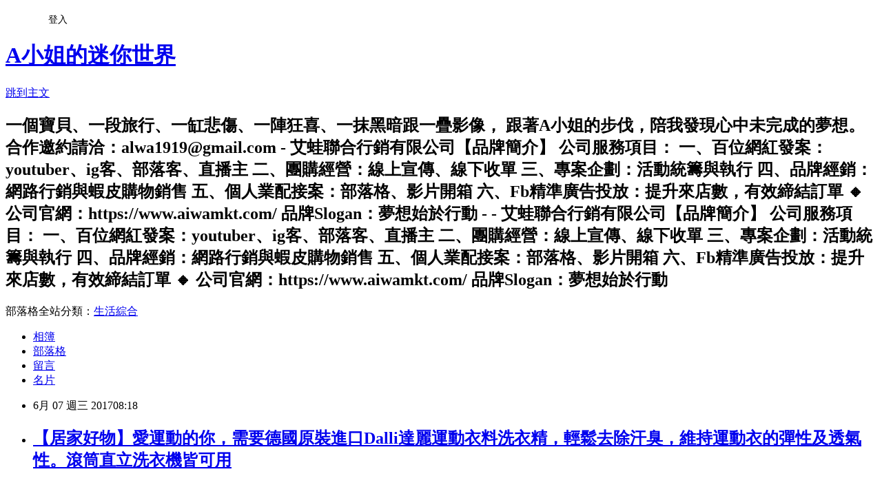

--- FILE ---
content_type: text/html; charset=utf-8
request_url: https://alwa1919.pixnet.net/blog/posts/7117341556
body_size: 54564
content:
<!DOCTYPE html><html lang="zh-TW"><head><meta charSet="utf-8"/><meta name="viewport" content="width=device-width, initial-scale=1"/><link rel="stylesheet" href="https://static.1px.tw/blog-next/_next/static/chunks/b1e52b495cc0137c.css" data-precedence="next"/><link rel="stylesheet" href="/fix.css?v=202601152350" type="text/css" data-precedence="medium"/><link rel="stylesheet" href="https://s3.1px.tw/blog/theme/choc/iframe-popup.css?v=202601152350" type="text/css" data-precedence="medium"/><link rel="stylesheet" href="https://s3.1px.tw/blog/theme/choc/plugins.min.css?v=202601152350" type="text/css" data-precedence="medium"/><link rel="stylesheet" href="https://s3.1px.tw/blog/theme/choc/openid-comment.css?v=202601152350" type="text/css" data-precedence="medium"/><link rel="stylesheet" href="https://s3.1px.tw/blog/theme/choc/style.min.css?v=202601152350" type="text/css" data-precedence="medium"/><link rel="stylesheet" href="https://s3.1px.tw/blog/theme/choc/main.min.css?v=202601152350" type="text/css" data-precedence="medium"/><link rel="stylesheet" href="https://pimg.1px.tw/alwa1919/assets/alwa1919.css?v=202601152350" type="text/css" data-precedence="medium"/><link rel="stylesheet" href="https://s3.1px.tw/blog/theme/choc/author-info.css?v=202601152350" type="text/css" data-precedence="medium"/><link rel="stylesheet" href="https://s3.1px.tw/blog/theme/choc/idlePop.min.css?v=202601152350" type="text/css" data-precedence="medium"/><link rel="preload" as="script" fetchPriority="low" href="https://static.1px.tw/blog-next/_next/static/chunks/94688e2baa9fea03.js"/><script src="https://static.1px.tw/blog-next/_next/static/chunks/41eaa5427c45ebcc.js" async=""></script><script src="https://static.1px.tw/blog-next/_next/static/chunks/e2c6231760bc85bd.js" async=""></script><script src="https://static.1px.tw/blog-next/_next/static/chunks/94bde6376cf279be.js" async=""></script><script src="https://static.1px.tw/blog-next/_next/static/chunks/426b9d9d938a9eb4.js" async=""></script><script src="https://static.1px.tw/blog-next/_next/static/chunks/turbopack-5021d21b4b170dda.js" async=""></script><script src="https://static.1px.tw/blog-next/_next/static/chunks/ff1a16fafef87110.js" async=""></script><script src="https://static.1px.tw/blog-next/_next/static/chunks/e308b2b9ce476a3e.js" async=""></script><script src="https://static.1px.tw/blog-next/_next/static/chunks/2bf79572a40338b7.js" async=""></script><script src="https://static.1px.tw/blog-next/_next/static/chunks/d3c6eed28c1dd8e2.js" async=""></script><script src="https://static.1px.tw/blog-next/_next/static/chunks/d4d39cfc2a072218.js" async=""></script><script src="https://static.1px.tw/blog-next/_next/static/chunks/6a5d72c05b9cd4ba.js" async=""></script><script src="https://static.1px.tw/blog-next/_next/static/chunks/8af6103cf1375f47.js" async=""></script><script src="https://static.1px.tw/blog-next/_next/static/chunks/60d08651d643cedc.js" async=""></script><script src="https://static.1px.tw/blog-next/_next/static/chunks/0ae21416dac1fa83.js" async=""></script><script src="https://static.1px.tw/blog-next/_next/static/chunks/6d1100e43ad18157.js" async=""></script><script src="https://static.1px.tw/blog-next/_next/static/chunks/87eeaf7a3b9005e8.js" async=""></script><script src="https://static.1px.tw/blog-next/_next/static/chunks/ed01c75076819ebd.js" async=""></script><script src="https://static.1px.tw/blog-next/_next/static/chunks/a4df8fc19a9a82e6.js" async=""></script><title>【居家好物】愛運動的你，需要德國原裝進口Dalli達麗運動衣料洗衣精，輕鬆去除汗臭，維持運動衣的彈性及透氣性。滾筒直立洗衣機皆可用</title><meta name="description" content="   又到了胖子要發憤圖強的夏日季節，因為Aiwa 和老公打賭三個月要瘦下5kg，所以現在要增加運動量！可是運動的缺點是衣服都有汗臭味，還好我有德國原裝進口「Dalli達麗運動衣料洗衣精」，採用獨家GS酵素(蛋白酵素與澱粉酵素)，搭配專利Anti-Fleck去污配方，可強力洗淨頑垢、有效去除汗臭。讓我的運動衣料，保持透氣排汗，穿起來舒服又乾淨！"/><meta name="author" content="A小姐的迷你世界"/><meta name="google-adsense-platform-account" content="pub-2647689032095179"/><meta name="fb:app_id" content="101730233200171"/><link rel="canonical" href="https://alwa1919.pixnet.net/blog/posts/7117341556"/><meta property="og:title" content="【居家好物】愛運動的你，需要德國原裝進口Dalli達麗運動衣料洗衣精，輕鬆去除汗臭，維持運動衣的彈性及透氣性。滾筒直立洗衣機皆可用"/><meta property="og:description" content="   又到了胖子要發憤圖強的夏日季節，因為Aiwa 和老公打賭三個月要瘦下5kg，所以現在要增加運動量！可是運動的缺點是衣服都有汗臭味，還好我有德國原裝進口「Dalli達麗運動衣料洗衣精」，採用獨家GS酵素(蛋白酵素與澱粉酵素)，搭配專利Anti-Fleck去污配方，可強力洗淨頑垢、有效去除汗臭。讓我的運動衣料，保持透氣排汗，穿起來舒服又乾淨！"/><meta property="og:url" content="https://alwa1919.pixnet.net/blog/posts/7117341556"/><meta property="og:image" content="https://pimg.1px.tw/alwa1919/1496795539-213975545.jpg"/><meta property="og:type" content="article"/><meta name="twitter:card" content="summary_large_image"/><meta name="twitter:title" content="【居家好物】愛運動的你，需要德國原裝進口Dalli達麗運動衣料洗衣精，輕鬆去除汗臭，維持運動衣的彈性及透氣性。滾筒直立洗衣機皆可用"/><meta name="twitter:description" content="   又到了胖子要發憤圖強的夏日季節，因為Aiwa 和老公打賭三個月要瘦下5kg，所以現在要增加運動量！可是運動的缺點是衣服都有汗臭味，還好我有德國原裝進口「Dalli達麗運動衣料洗衣精」，採用獨家GS酵素(蛋白酵素與澱粉酵素)，搭配專利Anti-Fleck去污配方，可強力洗淨頑垢、有效去除汗臭。讓我的運動衣料，保持透氣排汗，穿起來舒服又乾淨！"/><meta name="twitter:image" content="https://pimg.1px.tw/alwa1919/1496795539-213975545.jpg"/><link rel="icon" href="/favicon.ico?favicon.a62c60e0.ico" sizes="32x32" type="image/x-icon"/><script src="https://static.1px.tw/blog-next/_next/static/chunks/a6dad97d9634a72d.js" noModule=""></script></head><body><!--$--><!--/$--><!--$?--><template id="B:0"></template><!--/$--><script>requestAnimationFrame(function(){$RT=performance.now()});</script><script src="https://static.1px.tw/blog-next/_next/static/chunks/94688e2baa9fea03.js" id="_R_" async=""></script><div hidden id="S:0"><script id="pixnet-vars">
        window.PIXNET = {
          post_id: "7117341556",
          name: "alwa1919",
          user_id: 0,
          blog_id: "2667031",
          display_ads: true
        };
      </script><script type="text/javascript" src="https://code.jquery.com/jquery-latest.min.js"></script><script id="json-ld-article-script" type="application/ld+json">{"@context":"https:\u002F\u002Fschema.org","@type":"BlogPosting","isAccessibleForFree":true,"mainEntityOfPage":{"@type":"WebPage","@id":"https:\u002F\u002Falwa1919.pixnet.net\u002Fblog\u002Fposts\u002F7117341556"},"headline":"【居家好物】愛運動的你，需要德國原裝進口Dalli達麗運動衣料洗衣精，輕鬆去除汗臭，維持運動衣的彈性及透氣性。滾筒直立洗衣機皆可用","description":" \u003Cbr\u003E&#13; \u003Ca href=\"http:\u002F\u002Falwa1919.pixnet.net\u002Falbum\u002Fphoto\u002F313201791\"\u003E\u003Cimg title=\"IMG_1160.JPG\" src=\"https:\u002F\u002Fpic.pimg.tw\u002Falwa1919\u002F1496795539-213975545_n.jpg?v=1496795642\" alt=\"IMG_1160.JPG\" border=\"0\"\u003E\u003C\u002Fa\u003E\u003Cbr\u003E&#13; 又到了胖子要發憤圖強的夏日季節，因為Aiwa 和老公打賭三個月要瘦下5kg，所以現在要增加運動量！可是運動的缺點是衣服都有汗臭味，還好我有\u003Cstrong\u003E\u003Cspan style=\"font-family: 微軟正黑體; font-size: 16px;\"\u003E德國原裝進口\u003C\u002Fspan\u003E\u003C\u002Fstrong\u003E「\u003Cstrong\u003E\u003Cspan style=\"font-family: 微軟正黑體; font-size: 16px;\"\u003EDalli達麗\u003Cspan style=\"font-family: 微軟正黑體; font-size: 16px;\"\u003E運動衣料洗衣精\u003C\u002Fspan\u003E\u003C\u002Fspan\u003E\u003C\u002Fstrong\u003E」，\u003Cspan style=\"font-family: 微軟正黑體; font-size: 16px;\"\u003E採用\u003Cstrong\u003E獨家GS酵素\u003C\u002Fstrong\u003E(蛋白酵素與澱粉酵素)，搭配\u003Cstrong\u003E\u003Cspan style=\"font-family: 微軟正黑體; font-size: 16px;\"\u003E專利Anti-Fleck去污配方\u003C\u002Fspan\u003E\u003C\u002Fstrong\u003E，可強力洗淨頑垢、有效去除汗臭。讓我的\u003Cspan style=\"font-family: 微軟正黑體; font-size: 16px;\"\u003E\u003Cstrong\u003E運動衣料\u003C\u002Fstrong\u003E，保持\u003Cstrong\u003E\u003Cspan style=\"font-family: 微軟正黑體; font-size: 16px;\"\u003E透氣排汗\u003C\u002Fspan\u003E\u003C\u002Fstrong\u003E，穿起來舒服又乾淨！\u003C\u002Fspan\u003E\u003C\u002Fspan\u003E","articleBody":"\u003Cp\u003E&nbsp;\u003C\u002Fp\u003E\r\n\u003Cp\u003E\u003Cspan style=\"font-family: 微軟正黑體; font-size: 12pt;\"\u003E\u003Ca href=\"http:\u002F\u002Falwa1919.pixnet.net\u002Falbum\u002Fphoto\u002F313201791\"\u003E\u003Cimg title=\"IMG_1160.JPG\" src=\"https:\u002F\u002Fpimg.1px.tw\u002Falwa1919\u002F1496795539-213975545.jpg\" alt=\"IMG_1160.JPG\" border=\"0\" \u002F\u003E\u003C\u002Fa\u003E\u003Cbr \u002F\u003E\u003C\u002Fspan\u003E\u003C\u002Fp\u003E\r\n\u003Cp\u003E\u003Cspan style=\"font-family: 微軟正黑體; font-size: 12pt;\"\u003E又到了胖子要發憤圖強的夏日季節，因為Aiwa 和老公打賭三個月要瘦下5kg，所以現在要增加運動量！可是運動的缺點是衣服都有汗臭味，還好我有\u003Cstrong\u003E\u003Cspan style=\"font-family: 微軟正黑體; font-size: 16px;\"\u003E德國原裝進口\u003C\u002Fspan\u003E\u003C\u002Fstrong\u003E「\u003Cstrong\u003E\u003Cspan style=\"font-family: 微軟正黑體; font-size: 16px;\"\u003EDalli達麗\u003Cspan style=\"font-family: 微軟正黑體; font-size: 16px;\"\u003E運動衣料洗衣精\u003C\u002Fspan\u003E\u003C\u002Fspan\u003E\u003C\u002Fstrong\u003E」，\u003Cspan style=\"font-family: 微軟正黑體; font-size: 16px;\"\u003E採用\u003Cstrong\u003E獨家GS酵素\u003C\u002Fstrong\u003E(蛋白酵素與澱粉酵素)，搭配\u003Cstrong\u003E\u003Cspan style=\"font-family: 微軟正黑體; font-size: 16px;\"\u003E專利Anti-Fleck去污配方\u003C\u002Fspan\u003E\u003C\u002Fstrong\u003E，可強力洗淨頑垢、有效去除汗臭。讓我的\u003Cspan style=\"font-family: 微軟正黑體; font-size: 16px;\"\u003E\u003Cstrong\u003E運動衣料\u003C\u002Fstrong\u003E，保持\u003Cstrong\u003E\u003Cspan style=\"font-family: 微軟正黑體; font-size: 16px;\"\u003E透氣排汗\u003C\u002Fspan\u003E\u003C\u002Fstrong\u003E，穿起來舒服又乾淨！\u003C\u002Fspan\u003E\u003C\u002Fspan\u003E\u003C\u002Fspan\u003E\u003C\u002Fp\u003E\r\n\u003Cp\u003E\u003Cspan style=\"font-family: 微軟正黑體; font-size: 12pt;\"\u003E\u003Cspan style=\"font-family: 微軟正黑體; font-size: 16px;\"\u003E\u003Cspan style=\"font-family: 微軟正黑體; font-size: 16px;\"\u003E\u003Ca href=\"http:\u002F\u002Falwa1919.pixnet.net\u002Falbum\u002Fphoto\u002F313201806\"\u003E\u003Cimg title=\"IMG_1169.JPG\" src=\"https:\u002F\u002Fpimg.1px.tw\u002Falwa1919\u002F1496795561-637285104.jpg\" alt=\"IMG_1169.JPG\" border=\"0\" \u002F\u003E\u003C\u002Fa\u003E\u003Cbr \u002F\u003E\u003C\u002Fspan\u003E\u003C\u002Fspan\u003E\u003C\u002Fspan\u003E\u003C\u002Fp\u003E\r\n\u003Cp\u003E\u003Cspan style=\"font-family: 微軟正黑體; font-size: 12pt;\"\u003EAiwa 喜歡運動，所以喜歡穿\u003Cspan style=\"font-family: 微軟正黑體; font-size: 16px;\"\u003E專業的運動衣料材質，但是洗衣服的時候要特別注意，避免衣物變形或是褪色，\u003Cspan style=\"font-family: 微軟正黑體; font-size: 16px;\"\u003E德國達麗 dalli 運動衣料洗衣精，專為現代新纖維以及透氣運動衣、休閒衫等所設計洗衣精，能保護現代新纖維。\u003C\u002Fspan\u003E\u003C\u002Fspan\u003E\u003C\u002Fspan\u003E\u003C\u002Fp\u003E\r\n\u003Cp\u003E\u003Cspan style=\"font-family: 微軟正黑體; font-size: 12pt;\"\u003E\u003Cspan style=\"font-family: 微軟正黑體; font-size: 16px;\"\u003E\u003Cspan style=\"font-family: 微軟正黑體; font-size: 16px;\"\u003E\u003Ca href=\"http:\u002F\u002Falwa1919.pixnet.net\u002Falbum\u002Fphoto\u002F313201797\"\u003E\u003Cimg title=\"IMG_1163.JPG\" src=\"https:\u002F\u002Fpimg.1px.tw\u002Falwa1919\u002F1496795549-1570427805.jpg\" alt=\"IMG_1163.JPG\" border=\"0\" \u002F\u003E\u003C\u002Fa\u003E\u003Cbr \u002F\u003E\u003C\u002Fspan\u003E\u003C\u002Fspan\u003E\u003C\u002Fspan\u003E\u003C\u002Fp\u003E\r\n\u003Cp\u003E\u003Cspan style=\"font-family: 微軟正黑體; font-size: 12pt;\"\u003E\u003Cspan style=\"font-family: 微軟正黑體; font-size: 16px;\"\u003E採用專業塑形配方，可保持衣物彈性與透氣性，塑形完整，還能預防縮水及鬆垮。\u003C\u002Fspan\u003E\u003C\u002Fspan\u003E\u003C\u002Fp\u003E\r\n\u003Cp\u003E\u003Cspan style=\"font-family: 微軟正黑體; font-size: 12pt;\"\u003E\u003Cspan style=\"font-family: 微軟正黑體; font-size: 16px;\"\u003E\u003Ca href=\"http:\u002F\u002Falwa1919.pixnet.net\u002Falbum\u002Fphoto\u002F313201818\"\u003E\u003Cimg title=\"IMG_1174.JPG\" src=\"https:\u002F\u002Fpimg.1px.tw\u002Falwa1919\u002F1496795575-1758436563.jpg\" alt=\"IMG_1174.JPG\" border=\"0\" \u002F\u003E\u003C\u002Fa\u003E\u003Cbr \u002F\u003E\u003C\u002Fspan\u003E\u003C\u002Fspan\u003E\u003C\u002Fp\u003E\r\n\u003Cp\u003E\u003Cspan style=\"font-family: 微軟正黑體; font-size: 12pt;\"\u003E\u003Cspan style=\"font-family: 微軟正黑體; font-size: 16px;\"\u003Edalli 全品項商品皆由德國原裝進口，並榮獲\u003Cstrong\u003E\u003Cspan style=\"font-family: 微軟正黑體; font-size: 16px;\"\u003EA.I.S.E 歐盟環保清潔用品認證\u003C\u002Fspan\u003E\u003C\u002Fstrong\u003E。產出的泡沫很環保，讓人感到很放心。\u003C\u002Fspan\u003E\u003C\u002Fspan\u003E\u003C\u002Fp\u003E\r\n\u003Cp\u003E\u003Cspan style=\"font-family: 微軟正黑體; font-size: 12pt;\"\u003E\u003Cspan style=\"font-family: 微軟正黑體; font-size: 16px;\"\u003E\u003Ca href=\"http:\u002F\u002Falwa1919.pixnet.net\u002Falbum\u002Fphoto\u002F313201800\"\u003E\u003Cimg title=\"IMG_1165.JPG\" src=\"https:\u002F\u002Fpimg.1px.tw\u002Falwa1919\u002F1496795553-1624787697.jpg\" alt=\"IMG_1165.JPG\" border=\"0\" \u002F\u003E\u003C\u002Fa\u003E\u003Cbr \u002F\u003E\u003C\u002Fspan\u003E\u003C\u002Fspan\u003E\u003C\u002Fp\u003E\r\n\u003Cp\u003E\u003Cspan style=\"font-family: 微軟正黑體; font-size: 12pt;\"\u003E\u003Cspan style=\"font-family: 微軟正黑體; font-size: 16px;\"\u003E手把有顆粒狀設計，有利於抓握，好拿好方便。\u003C\u002Fspan\u003E\u003C\u002Fspan\u003E\u003C\u002Fp\u003E\r\n\u003Cp\u003E\u003Cspan style=\"font-family: 微軟正黑體; font-size: 12pt;\"\u003E\u003Cspan style=\"font-family: 微軟正黑體; font-size: 16px;\"\u003E\u003Ca href=\"http:\u002F\u002Falwa1919.pixnet.net\u002Falbum\u002Fphoto\u002F313201803\"\u003E\u003Cimg title=\"IMG_1166.JPG\" src=\"https:\u002F\u002Fpimg.1px.tw\u002Falwa1919\u002F1496795557-4263722680.jpg\" alt=\"IMG_1166.JPG\" border=\"0\" \u002F\u003E\u003C\u002Fa\u003E\u003Cbr \u002F\u003E\u003C\u002Fspan\u003E\u003C\u002Fspan\u003E\u003C\u002Fp\u003E\r\n\u003Cp\u003E\u003Cspan style=\"font-family: 微軟正黑體; font-size: 12pt;\"\u003E\u003Cspan style=\"font-family: 微軟正黑體; font-size: 16px;\"\u003E連底部的包裝都有精心設計，防滑設計，讓擺放收納更平穩。\u003C\u002Fspan\u003E\u003C\u002Fspan\u003E\u003C\u002Fp\u003E\r\n\u003Cp\u003E\u003Cspan style=\"font-family: 微軟正黑體; font-size: 12pt;\"\u003E\u003Cspan style=\"font-family: 微軟正黑體; font-size: 16px;\"\u003E\u003Ca href=\"http:\u002F\u002Falwa1919.pixnet.net\u002Falbum\u002Fphoto\u002F313201821\"\u003E\u003Cimg title=\"IMG_1177.JPG\" src=\"https:\u002F\u002Fpimg.1px.tw\u002Falwa1919\u002F1496795578-4109959656.jpg\" alt=\"IMG_1177.JPG\" border=\"0\" \u002F\u003E\u003C\u002Fa\u003E\u003C\u002Fspan\u003E\u003C\u002Fspan\u003E\u003C\u002Fp\u003E\r\n\u003Cp\u003E\u003Cspan style=\"font-family: 微軟正黑體; font-size: 12pt;\"\u003E\u003Cspan style=\"font-family: 微軟正黑體; font-size: 16px;\"\u003E包裝設計具有時尚感，太喜歡這個透明瓶身，可以清楚看到用量！讓家庭主婦做家事更有效率。\u003C\u002Fspan\u003E\u003C\u002Fspan\u003E\u003C\u002Fp\u003E\r\n\u003Cp\u003E\u003Cspan style=\"font-family: 微軟正黑體; font-size: 12pt;\"\u003E\u003Cspan style=\"font-family: 微軟正黑體; font-size: 16px;\"\u003E\u003Ca href=\"http:\u002F\u002Falwa1919.pixnet.net\u002Falbum\u002Fphoto\u002F313201809\"\u003E\u003Cimg title=\"IMG_1170.JPG\" src=\"https:\u002F\u002Fpimg.1px.tw\u002Falwa1919\u002F1496795565-3191751956.jpg\" alt=\"IMG_1170.JPG\" border=\"0\" \u002F\u003E\u003C\u002Fa\u003E\u003Cbr \u002F\u003E\u003C\u002Fspan\u003E\u003C\u002Fspan\u003E\u003C\u002Fp\u003E\r\n\u003Cp\u003E\u003Cspan style=\"font-family: 微軟正黑體; font-size: 12pt;\"\u003E\u003Cspan style=\"font-family: 微軟正黑體; font-size: 16px;\"\u003E桃紅色的\u003Cspan style=\"font-family: 微軟正黑體; font-size: 16px;\"\u003E「\u003C\u002Fspan\u003E\u003Cstrong style=\"font-family: 微軟正黑體; font-size: 16px;\"\u003E\u003Cspan\u003EDalli達麗\u003Cspan\u003E運動衣料洗衣精\u003C\u002Fspan\u003E\u003C\u002Fspan\u003E\u003C\u002Fstrong\u003E\u003Cspan style=\"font-family: 微軟正黑體; font-size: 16px;\"\u003E」\u003C\u002Fspan\u003E，滿足媽咪的少女心，連洗衣服都可以很夢幻。\u003C\u002Fspan\u003E\u003C\u002Fspan\u003E\u003C\u002Fp\u003E\r\n\u003Cp\u003E\u003Cspan style=\"font-family: 微軟正黑體; font-size: 12pt;\"\u003E\u003Cspan style=\"font-family: 微軟正黑體; font-size: 16px;\"\u003E\u003Ca href=\"http:\u002F\u002Falwa1919.pixnet.net\u002Falbum\u002Fphoto\u002F313201815\"\u003E\u003Cimg title=\"IMG_1173.JPG\" src=\"https:\u002F\u002Fpimg.1px.tw\u002Falwa1919\u002F1496795572-3918995056.jpg\" alt=\"IMG_1173.JPG\" border=\"0\" \u002F\u003E\u003C\u002Fa\u003E\u003Cbr \u002F\u003E\u003C\u002Fspan\u003E\u003C\u002Fspan\u003E\u003C\u002Fp\u003E\r\n\u003Cp\u003E\u003Cspan style=\"font-family: 微軟正黑體; font-size: 12pt;\"\u003E\u003Cspan style=\"font-family: 微軟正黑體; font-size: 16px;\"\u003E\u003Ca href=\"http:\u002F\u002Falwa1919.pixnet.net\u002Falbum\u002Fphoto\u002F313201824\"\u003E\u003Cimg title=\"IMG_1540.JPG\" src=\"https:\u002F\u002Fpimg.1px.tw\u002Falwa1919\u002F1496795585-1038215462.jpg\" alt=\"IMG_1540.JPG\" border=\"0\" \u002F\u003E\u003C\u002Fa\u003E\u003C\u002Fspan\u003E\u003C\u002Fspan\u003E\u003C\u002Fp\u003E\r\n\u003Cp\u003E\u003Cspan style=\"font-family: 微軟正黑體; font-size: 12pt;\"\u003E\u003Cspan style=\"font-family: 微軟正黑體; font-size: 16px;\"\u003E放在陽台的層架上，多麼賞心悅目啊！\u003C\u002Fspan\u003E\u003C\u002Fspan\u003E\u003C\u002Fp\u003E\r\n\u003Cp\u003E\u003Cspan style=\"font-family: 微軟正黑體; font-size: 12pt;\"\u003E\u003Cspan style=\"font-family: 微軟正黑體; font-size: 16px;\"\u003E\u003Ca href=\"http:\u002F\u002Falwa1919.pixnet.net\u002Falbum\u002Fphoto\u002F313201833\"\u003E\u003Cimg title=\"IMG_1543.JPG\" src=\"https:\u002F\u002Fpimg.1px.tw\u002Falwa1919\u002F1496795592-2741321349.jpg\" alt=\"IMG_1543.JPG\" border=\"0\" \u002F\u003E\u003C\u002Fa\u003E\u003C\u002Fspan\u003E\u003C\u002Fspan\u003E\u003C\u002Fp\u003E\r\n\u003Cp\u003E&nbsp;\u003C\u002Fp\u003E\r\n\u003Cp\u003E\u003Cspan style=\"font-family: 微軟正黑體; font-size: 12pt;\"\u003E\u003Cspan style=\"font-family: 微軟正黑體; font-size: 16px;\"\u003E「\u003C\u002Fspan\u003E\u003Cstrong style=\"font-family: 微軟正黑體; font-size: 16px;\"\u003EDalli達麗運動衣料洗衣精\u003C\u002Fstrong\u003E\u003Cspan style=\"font-family: 微軟正黑體; font-size: 16px;\"\u003E」\u003C\u002Fspan\u003E傳承超過170年專業研發，是一款軟硬水質皆適用的專業洗衣精。\u003C\u002Fspan\u003E\u003C\u002Fp\u003E\r\n\u003Cp\u003E\u003Cspan style=\"font-family: 微軟正黑體; font-size: 12pt;\"\u003E\u003Cspan style=\"font-family: 微軟正黑體; font-size: 16px;\"\u003E\u003Ca href=\"http:\u002F\u002Falwa1919.pixnet.net\u002Falbum\u002Fphoto\u002F313201836\"\u003E\u003Cimg title=\"IMG_1544.JPG\" src=\"https:\u002F\u002Fpimg.1px.tw\u002Falwa1919\u002F1496795595-1247984478.jpg\" alt=\"IMG_1544.JPG\" border=\"0\" \u002F\u003E\u003C\u002Fa\u003E \u003Ca href=\"http:\u002F\u002Falwa1919.pixnet.net\u002Falbum\u002Fphoto\u002F313201842\"\u003E\u003Cimg title=\"IMG_1546.JPG\" src=\"https:\u002F\u002Fpimg.1px.tw\u002Falwa1919\u002F1496795601-3012644095.jpg\" alt=\"IMG_1546.JPG\" border=\"0\" \u002F\u003E\u003C\u002Fa\u003E\u003Cbr \u002F\u003E\u003C\u002Fspan\u003E\u003C\u002Fspan\u003E\u003C\u002Fp\u003E\r\n\u003Cp\u003E\u003Cspan style=\"font-family: 微軟正黑體; font-size: 12pt;\"\u003E\u003Cspan style=\"font-family: 微軟正黑體; font-size: 16px;\"\u003E\u003Cspan style=\"font-family: 微軟正黑體; font-size: 16px;\"\u003E「\u003C\u002Fspan\u003E\u003Cstrong style=\"font-family: 微軟正黑體; font-size: 16px;\"\u003E\u003Cspan\u003EDalli達麗\u003Cspan\u003E運動衣料洗衣精\u003C\u002Fspan\u003E\u003C\u002Fspan\u003E\u003C\u002Fstrong\u003E\u003Cspan style=\"font-family: 微軟正黑體; font-size: 16px;\"\u003E」\u003C\u002Fspan\u003E\u003C\u002Fspan\u003E\u003C\u002Fspan\u003E\u003Cspan style=\"font-family: 微軟正黑體; font-size: 12pt;\"\u003E不挑洗衣機，\u003C\u002Fspan\u003E\u003Cspan style=\"font-family: 微軟正黑體; font-size: 12pt;\"\u003E真正低泡沫配方不傷機器，滾筒式與直立式洗衣機皆適用。\u003C\u002Fspan\u003E\u003C\u002Fp\u003E\r\n\u003Cp\u003E\u003Cspan style=\"font-family: 微軟正黑體; font-size: 12pt;\"\u003E\u003Ca href=\"http:\u002F\u002Falwa1919.pixnet.net\u002Falbum\u002Fphoto\u002F313201845\"\u003E\u003Cimg title=\"IMG_1547.JPG\" src=\"https:\u002F\u002Fpimg.1px.tw\u002Falwa1919\u002F1496795604-331534876.jpg\" alt=\"IMG_1547.JPG\" border=\"0\" \u002F\u003E\u003C\u002Fa\u003E\u003Cbr \u002F\u003E\u003C\u002Fspan\u003E\u003C\u002Fp\u003E\r\n\u003Cp\u003E\u003Ca href=\"http:\u002F\u002Falwa1919.pixnet.net\u002Falbum\u002Fphoto\u002F313201860\"\u003E\u003Cimg title=\"IMG_4773.JPG\" src=\"https:\u002F\u002Fpimg.1px.tw\u002Falwa1919\u002F1496795625-2301761274.jpg\" alt=\"IMG_4773.JPG\" border=\"0\" \u002F\u003E\u003C\u002Fa\u003E\u003C\u002Fp\u003E\r\n\u003Cp\u003E\u003Cspan style=\"font-family: 微軟正黑體; font-size: 16px;\"\u003E每周三的風格有氧，每一次都讓Aiwa 熱汗淋漓啊！\u003C\u002Fspan\u003E\u003C\u002Fp\u003E\r\n\u003Cp\u003E\u003Cspan style=\"font-family: 微軟正黑體; font-size: 16px;\"\u003E\u003Ca href=\"http:\u002F\u002Falwa1919.pixnet.net\u002Falbum\u002Fphoto\u002F313201866\"\u003E\u003Cimg title=\"IMG_4774.JPG\" src=\"https:\u002F\u002Fpimg.1px.tw\u002Falwa1919\u002F1496795627-813107117.jpg\" alt=\"IMG_4774.JPG\" border=\"0\" \u002F\u003E\u003C\u002Fa\u003E\u003Cbr \u002F\u003E\u003C\u002Fspan\u003E\u003C\u002Fp\u003E\r\n\u003Cp\u003E\u003Cspan style=\"font-family: 微軟正黑體; font-size: 16px;\"\u003E為了讓身材更有曲線，一定要穿上專業的運動褲，一邊提醒自己，一邊讓活動更加順暢！\u003C\u002Fspan\u003E\u003C\u002Fp\u003E\r\n\u003Cp\u003E\u003Cspan style=\"font-family: 微軟正黑體; font-size: 16px;\"\u003E\u003Ca href=\"http:\u002F\u002Falwa1919.pixnet.net\u002Falbum\u002Fphoto\u002F313201869\"\u003E\u003Cimg title=\"IMG_5148.JPG\" src=\"https:\u002F\u002Fpimg.1px.tw\u002Falwa1919\u002F1496795629-1065973326.jpg\" alt=\"IMG_5148.JPG\" border=\"0\" \u002F\u003E\u003C\u002Fa\u003E\u003C\u002Fspan\u003E\u003C\u002Fp\u003E\r\n\u003Cp\u003E\u003Cspan style=\"font-family: 微軟正黑體; font-size: 16px;\"\u003E\u003Ca href=\"http:\u002F\u002Falwa1919.pixnet.net\u002Falbum\u002Fphoto\u002F313201872\"\u003E\u003Cimg title=\"IMG_5704.JPG\" src=\"https:\u002F\u002Fpimg.1px.tw\u002Falwa1919\u002F1496795632-2855731534.jpg\" alt=\"IMG_5704.JPG\" border=\"0\" \u002F\u003E\u003C\u002Fa\u003E\u003Cbr \u002F\u003E\u003C\u002Fspan\u003E\u003C\u002Fp\u003E\r\n\u003Cp\u003E\u003Cspan style=\"font-family: 微軟正黑體; font-size: 16px;\"\u003E燈愣~~~洗乾淨的運動衣觸感柔軟，聞起來香香的，臭汗味都不見了！\u003C\u002Fspan\u003E\u003C\u002Fp\u003E\r\n\u003Cp\u003E\u003Cspan style=\"font-family: 微軟正黑體; font-size: 16px;\"\u003E\u003Ca href=\"http:\u002F\u002Falwa1919.pixnet.net\u002Falbum\u002Fphoto\u002F313201878\"\u003E\u003Cimg title=\"IMG_5707.JPG\" src=\"https:\u002F\u002Fpimg.1px.tw\u002Falwa1919\u002F1496795637-3162658530.jpg\" alt=\"IMG_5707.JPG\" border=\"0\" \u002F\u003E\u003C\u002Fa\u003E\u003Cbr \u002F\u003E\u003C\u002Fspan\u003E\u003C\u002Fp\u003E\r\n\u003Cp\u003E\u003Cspan style=\"font-family: 微軟正黑體; font-size: 16px;\"\u003E有了\u003Cspan style=\"font-family: 微軟正黑體; font-size: 16px;\"\u003E「\u003C\u002Fspan\u003E\u003Cstrong style=\"font-family: 微軟正黑體; font-size: 16px;\"\u003E\u003Cspan\u003EDalli達麗\u003Cspan\u003E運動衣料洗衣精\u003C\u002Fspan\u003E\u003C\u002Fspan\u003E\u003C\u002Fstrong\u003E\u003Cspan style=\"font-family: 微軟正黑體; font-size: 16px;\"\u003E」讓我可以盡情地流汗，用有效率的方式，\u003Cspan style=\"font-family: 微軟正黑體; font-size: 16px;\"\u003E洗淨頑垢、去除討厭的汗臭。\u003C\u002Fspan\u003E\u003C\u002Fspan\u003E\u003C\u002Fspan\u003E\u003C\u002Fp\u003E\r\n\u003Cp\u003E\u003Cspan style=\"font-family: 微軟正黑體; font-size: 16px;\"\u003E\u003Cspan style=\"font-family: 微軟正黑體; font-size: 16px;\"\u003E\u003Cspan style=\"font-family: 微軟正黑體; font-size: 16px;\"\u003E\u003Ca href=\"http:\u002F\u002Falwa1919.pixnet.net\u002Falbum\u002Fphoto\u002F313201848\"\u003E\u003Cimg title=\"IMG_1578.JPG\" src=\"https:\u002F\u002Fpimg.1px.tw\u002Falwa1919\u002F1496795608-2304373440.jpg\" alt=\"IMG_1578.JPG\" border=\"0\" \u002F\u003E\u003C\u002Fa\u003E \u003Ca href=\"http:\u002F\u002Falwa1919.pixnet.net\u002Falbum\u002Fphoto\u002F313201851\"\u003E\u003Cimg title=\"IMG_1579.JPG\" src=\"https:\u002F\u002Fpimg.1px.tw\u002Falwa1919\u002F1496795612-2802634863.jpg\" alt=\"IMG_1579.JPG\" border=\"0\" \u002F\u003E\u003C\u002Fa\u003E\u003C\u002Fspan\u003E\u003C\u002Fspan\u003E\u003C\u002Fspan\u003E\u003C\u002Fp\u003E\r\n\u003Cp\u003E\u003Cspan style=\"font-family: 微軟正黑體; font-size: 12pt;\"\u003E\u003Cspan style=\"font-family: 微軟正黑體; font-size: 16px;\"\u003E「\u003C\u002Fspan\u003E\u003Cstrong style=\"font-family: 微軟正黑體; font-size: 16px;\"\u003EDalli達麗運動衣料洗衣精\u003C\u002Fstrong\u003E\u003Cspan style=\"font-family: 微軟正黑體; font-size: 16px;\"\u003E」\u003C\u002Fspan\u003E能保護衣物原有色澤，衣服洗後亮麗如新耶！繽紛的運動內衣，不用擔心褪色問題喔！\u003C\u002Fspan\u003E\u003C\u002Fp\u003E\r\n\u003Cp\u003E\u003Cspan style=\"font-family: 微軟正黑體; font-size: 12pt;\"\u003E\u003Ca href=\"http:\u002F\u002Falwa1919.pixnet.net\u002Falbum\u002Fphoto\u002F313201863\"\u003E\u003Cimg title=\"IMG_1583.JPG\" src=\"https:\u002F\u002Fpimg.1px.tw\u002Falwa1919\u002F1496795623-918545902.jpg\" alt=\"IMG_1583.JPG\" border=\"0\" \u002F\u003E\u003C\u002Fa\u003E\u003C\u002Fspan\u003E\u003C\u002Fp\u003E\r\n\u003Cp\u003E\u003Cspan style=\"font-family: 微軟正黑體; font-size: 12pt;\"\u003E多數人買洗衣精以低價位為考量，卻不會注意它的成份，其實侵害健康的物質就潛藏其中。最常見的是可讓衣服變白的螢光劑和含氯漂白劑，螢光劑如果殘留衣物，易導致皮膚過敏。除了留意成分，更要選擇大廠牌，信譽良好的\u003Cspan style=\"font-family: 微軟正黑體; font-size: 16px;\"\u003EDalli達麗\u003C\u002Fspan\u003E，讓我很安心使用。\u003C\u002Fspan\u003E\u003C\u002Fp\u003E\r\n\u003Cp\u003E\u003Ca href=\"http:\u002F\u002Falwa1919.pixnet.net\u002Falbum\u002Fphoto\u002F313207188\"\u003E\u003Cimg title=\"IMG_1841\" src=\"https:\u002F\u002Fpimg.1px.tw\u002Falwa1919\u002F1496819490-2392334591.jpg\" alt=\"IMG_1841\" border=\"0\" \u002F\u003E\u003C\u002Fa\u003E\u003C\u002Fp\u003E\r\n\u003Cp\u003E\u003Cspan style=\"font-family: 微軟正黑體; font-size: 12pt;\"\u003E洗好的衣服飄出甜美的花香，讓我們覺得身心舒暢！這麼棒的\u003Cspan style=\"font-family: 微軟正黑體; font-size: 16px;\"\u003E「\u003C\u002Fspan\u003E\u003Cstrong style=\"font-family: 微軟正黑體; font-size: 16px;\"\u003EDalli達麗運動衣料洗衣精\u003C\u002Fstrong\u003E\u003Cspan style=\"font-family: 微軟正黑體; font-size: 16px;\"\u003E」\u003C\u002Fspan\u003E\u003Cspan style=\"font-family: 微軟正黑體; font-size: 16px;\"\u003E能\u003C\u002Fspan\u003E擁有超強洗淨力，是快速洗衣的好幫手，推薦給忙碌的上班族和全職媽媽們，有效率的做家事，才能獲得更多的休息喔！\u003C\u002Fspan\u003E\u003C\u002Fp\u003E\r\n\u003Cp\u003E\u003Ca href=\"http:\u002F\u002Falwa1919.pixnet.net\u002Falbum\u002Fphoto\u002F313207215\"\u003E\u003Cimg title=\"IMG_1840\" src=\"https:\u002F\u002Fpimg.1px.tw\u002Falwa1919\u002F1496819487-3128067822.jpg\" alt=\"IMG_1840\" border=\"0\" \u002F\u003E\u003C\u002Fa\u003E\u003C\u002Fp\u003E\r\n\u003Cp\u003E\u003Cspan style=\"font-size: 12pt;\"\u003E\u003Cspan style=\"font-family: 微軟正黑體;\" lang=\"EN-US\"\u003Emomo\u003C\u002Fspan\u003E\u003Cspan style=\"font-family: 微軟正黑體;\"\u003E購物&nbsp;\u003Ca href=\"https:\u002F\u002Fgoo.gl\u002FGd56aK\" target=\"_blank\"\u003Ehttps:\u002F\u002Fgoo.gl\u002FGd56aK\u003C\u002Fa\u003E\u003C\u002Fspan\u003E\u003C\u002Fspan\u003E\u003C\u002Fp\u003E\r\n\u003Cp\u003E\u003Cspan style=\"font-size: 12pt;\"\u003E\u003Cspan style=\"font-family: 微軟正黑體;\" lang=\"EN-US\"\u003EYahoo\u003C\u002Fspan\u003E\u003Cspan style=\"font-family: 微軟正黑體;\"\u003E購物\u003Ca href=\"http:\u002F\u002F%20https\u002Fgoo.gl\u002FAi5D3G\"\u003E&nbsp;\u003C\u002Fa\u003E\u003Ca href=\"https:\u002F\u002Fgoo.gl\u002FAi5D3G\" target=\"_blank\"\u003Ehttps:\u002F\u002Fgoo.gl\u002FAi5D3G\u003C\u002Fa\u003E\u003C\u002Fspan\u003E\u003C\u002Fspan\u003E\u003C\u002Fp\u003E\r\n\u003Cp\u003E\u003Cspan style=\"font-family: 微軟正黑體; font-size: 12pt;\"\u003E博客來&nbsp;\u003Ca href=\"https:\u002F\u002Fgoo.gl\u002FJxXBUL\" target=\"_blank\"\u003Ehttps:\u002F\u002Fgoo.gl\u002FJxXBUL\u003C\u002Fa\u003E\u003C\u002Fspan\u003E\u003C\u002Fp\u003E\r\n\u003Cp\u003E\u003Cspan style=\"font-size: 12pt;\"\u003E\u003Cspan style=\"font-family: 微軟正黑體;\" lang=\"EN-US\"\u003EPCHOME24\u003C\u002Fspan\u003E\u003Cspan style=\"font-family: 微軟正黑體;\"\u003E小時購物&nbsp;\u003Ca href=\"https:\u002F\u002Fgoo.gl\u002FI0rO24\" target=\"_blank\"\u003Ehttps:\u002F\u002Fgoo.gl\u002FI0rO24\u003C\u002Fa\u003E\u003C\u002Fspan\u003E\u003C\u002Fspan\u003E\u003C\u002Fp\u003E\r\n\u003Cp\u003E\u003Cspan style=\"font-size: 12pt;\"\u003E\u003Cspan style=\"font-family: 微軟正黑體;\" lang=\"EN-US\"\u003EDalli\u003C\u002Fspan\u003E\u003Cspan style=\"font-family: 微軟正黑體;\"\u003E德國達麗百年洗劑專家粉絲團\u003Ca href=\"https:\u002F\u002Fgoo.gl\u002Fog483W\" target=\"_blank\"\u003Ehttps:\u002F\u002Fgoo.gl\u002Fog483W\u003C\u002Fa\u003E\u003C\u002Fspan\u003E\u003C\u002Fspan\u003E\u003C\u002Fp\u003E\r\n\u003Cp\u003E&nbsp;\u003C\u002Fp\u003E\r\n\u003Cp style=\"margin: 0px 0px 1em; padding: 0px; border: 0px; font-variant-numeric: inherit; font-stretch: inherit; line-height: 26px; font-family: Helvetica, Arial, 'LiHei Pro', PMingLiU, sans-serif; font-size: 13px; vertical-align: baseline; letter-spacing: 1px; color: #666666;\"\u003E\u003Cspan style=\"margin: 0px; padding: 0px; border: 0px; font-style: inherit; font-variant: inherit; font-weight: inherit; font-stretch: inherit; line-height: inherit; font-family: 微軟正黑體; font-size: 12pt; vertical-align: baseline;\" lang=\"EN-US\"\u003E\u003Cimg style=\"margin: 0px; padding: 0px; font-style: inherit; font-variant: inherit; font-weight: inherit; font-stretch: inherit; line-height: inherit; font-family: inherit; vertical-align: baseline;\" src=\"http:\u002F\u002Fs.pixfs.net\u002Ff.pixnet.net\u002Fimages\u002Femotions\u002F042.gif\" alt=\"\" border=\"0\" \u002F\u003E&nbsp;本文為合作撰稿\u003C\u002Fspan\u003E\u003C\u002Fp\u003E\r\n\u003Cp style=\"margin: 0px 0px 1em; padding: 0px; border: 0px; font-variant-numeric: inherit; font-stretch: inherit; line-height: inherit; font-family: Helvetica, Arial, 'LiHei Pro', PMingLiU, sans-serif; font-size: 13px; vertical-align: baseline; letter-spacing: 1px; color: #666666;\"\u003E\u003Cimg style=\"margin: 0px; padding: 0px; font-style: inherit; font-variant: inherit; font-weight: inherit; font-stretch: inherit; line-height: inherit; font-family: 微軟正黑體; font-size: 14px; vertical-align: baseline;\" title=\"\" src=\"http:\u002F\u002Fs.pixfs.net\u002Ff.pixnet.net\u002Fimages\u002Femotions\u002F006.gif\" alt=\"\" width=\"20\" height=\"20\" \u002F\u003E&nbsp;\u003Cspan style=\"margin: 0px; padding: 0px; border: 0px; font-style: inherit; font-variant: inherit; font-weight: inherit; font-stretch: inherit; line-height: inherit; font-family: 微軟正黑體; font-size: 12pt; vertical-align: baseline;\"\u003E本文皆為本人親自使過後的體驗心得(非商業性質)僅供參考。產品成分及功效說明，引用商品或官網(含粉絲團)所載，不等於宣稱具有療效，每個人使用習慣、體質膚質不同，實際效果依每人體驗為主\u003C\u002Fspan\u003E\u003Cspan style=\"margin: 0px; padding: 0px; border: 0px; font-style: inherit; font-variant: inherit; font-weight: inherit; font-stretch: inherit; line-height: inherit; font-family: 微軟正黑體; font-size: 12pt; vertical-align: baseline;\"\u003E。\u003C\u002Fspan\u003E\u003C\u002Fp\u003E\r\n\u003Cp style=\"margin: 0px 0px 1em; padding: 0px; border: 0px; font-variant-numeric: inherit; font-stretch: inherit; line-height: 26px; font-family: Helvetica, Arial, 'LiHei Pro', PMingLiU, sans-serif; font-size: 13px; vertical-align: baseline; letter-spacing: 1px; color: #666666;\"\u003E\u003Cspan style=\"margin: 0px; padding: 0px; border: 0px; font-style: italic; font-variant: inherit; font-weight: inherit; font-stretch: inherit; line-height: inherit; font-family: arial, helvetica, sans-serif; font-size: 12pt; vertical-align: baseline;\" lang=\"en-us\" xml:lang=\"en-us\"\u003E\u003Cspan style=\"margin: 0px; padding: 0px; border: 0px; font-style: inherit; font-variant: inherit; font-weight: inherit; font-stretch: inherit; line-height: inherit; font-family: inherit; vertical-align: baseline; text-align: center;\"\u003E**********************************************************************************************************\u003C\u002Fspan\u003E\u003C\u002Fspan\u003E\u003C\u002Fp\u003E\r\n\u003Cp style=\"margin: 0px 0px 1em; padding: 0px; border: 0px; font-variant-numeric: inherit; font-stretch: inherit; line-height: 26px; font-family: Helvetica, Arial, 'LiHei Pro', PMingLiU, sans-serif; font-size: 13px; vertical-align: baseline; letter-spacing: 1px; color: #666666;\"\u003E\u003Cspan style=\"margin: 0px; padding: 0px; border: 0px; font-style: italic; font-variant: inherit; font-weight: inherit; font-stretch: inherit; line-height: inherit; font-family: arial, helvetica, sans-serif; font-size: 12pt; vertical-align: baseline;\" lang=\"en-us\" xml:lang=\"en-us\"\u003E\u003Cspan style=\"margin: 0px; padding: 0px; border: 0px; font-style: inherit; font-variant: inherit; font-weight: inherit; font-stretch: inherit; line-height: inherit; font-family: inherit; vertical-align: baseline; text-align: center;\"\u003E\u003Ca style=\"margin: 0px; padding: 0px; border: 0px; font-style: inherit; font-variant: inherit; font-weight: inherit; font-stretch: inherit; line-height: inherit; font-family: Helvetica, Arial, 'LiHei Pro', PMingLiU, sans-serif; vertical-align: baseline; color: #000000; text-decoration-line: none;\" title=\"艾蛙媽\" href=\"https:\u002F\u002Fmamibuy.com.tw\u002Fhome\u002F260594\u002F\" target=\"_blank\"\u003E\u003Cimg style=\"margin: 0px; padding: 0px; border-width: initial; border-style: none; font-style: inherit; font-variant: inherit; font-weight: inherit; font-stretch: inherit; line-height: inherit; font-family: inherit; vertical-align: baseline;\" title=\"mamibuy_blogger-我是MamiBuy 駐站部落客.png\" src=\"https:\u002F\u002Fpimg.1px.tw\u002Falwa1919\u002F1462961651-3304129711_q.png\" alt=\"mamibuy_blogger-我是MamiBuy 駐站部落客.png\" border=\"0\" \u002F\u003E\u003C\u002Fa\u003E\u003Cspan style=\"margin: 0px; padding: 0px; border: 0px; font-style: inherit; font-variant: inherit; font-weight: inherit; font-stretch: inherit; line-height: inherit; font-family: Helvetica, Arial, 'LiHei Pro', PMingLiU, sans-serif; vertical-align: baseline;\"\u003E&nbsp;&nbsp;&nbsp;\u003C\u002Fspan\u003E\u003Ca style=\"margin: 0px; padding: 0px; border: 0px; font-style: inherit; font-variant: inherit; font-weight: inherit; font-stretch: inherit; line-height: inherit; font-family: Helvetica, Arial, 'LiHei Pro', PMingLiU, sans-serif; vertical-align: baseline; color: #000000; text-decoration-line: none;\" title=\"女人知己駐站專家\" href=\"http:\u002F\u002Fwww.justwoman.tw\u002FTrialReport\u002FReport11006\u002F\" target=\"_blank\"\u003E\u003Cimg style=\"margin: 0px; padding: 0px; border-width: initial; border-style: none; font-style: inherit; font-variant: inherit; font-weight: inherit; font-stretch: inherit; line-height: inherit; font-family: inherit; vertical-align: baseline;\" title=\"駐站專家形象徽章-220\" src=\"https:\u002F\u002Fpimg.1px.tw\u002Falwa1919\u002F1453457236-1831017358_q.jpg\" alt=\"駐站專家形象徽章-220\" width=\"165\" height=\"165\" border=\"0\" \u002F\u003E\u003C\u002Fa\u003E&nbsp;&nbsp;\u003C\u002Fspan\u003E\u003C\u002Fspan\u003E\u003C\u002Fp\u003E\r\n\u003Cp style=\"margin: 0px 0px 1em; padding: 0px; border: 0px; font-variant-numeric: inherit; font-stretch: inherit; line-height: 26px; font-family: Helvetica, Arial, 'LiHei Pro', PMingLiU, sans-serif; font-size: 13.2px; vertical-align: baseline; letter-spacing: 1px; color: #666666;\"\u003E\u003Cspan style=\"margin: 0px; padding: 0px; border: 0px; font-style: inherit; font-variant: inherit; font-weight: inherit; font-stretch: inherit; line-height: inherit; font-family: arial, helvetica, sans-serif; font-size: 12pt; vertical-align: baseline;\"\u003E\u003Ca style=\"margin: 0px; padding: 0px; border: 0px; font-style: inherit; font-variant: inherit; font-weight: inherit; font-stretch: inherit; line-height: inherit; font-family: inherit; font-size: 13.3333px; vertical-align: baseline; color: #000000; text-decoration-line: none;\" title=\"艾蛙媽 VS. 達樂哥\" href=\"https:\u002F\u002Fwww.facebook.com\u002Faiwa.vs.dollar\" rel=\"nofollow\" target=\"blank\" data-cke-saved-href=\"https:\u002F\u002Fwww.facebook.com\u002Faiwa.vs.dollar\"\u003E艾蛙媽 VS. 達樂哥\u003C\u002Fa\u003E\u003C\u002Fspan\u003E\u003Cbr style=\"margin: 0px; padding: 0px; letter-spacing: normal;\" \u002F\u003E\u003Cspan style=\"margin: 0px; padding: 0px; border: 0px; font-style: inherit; font-variant: inherit; font-weight: inherit; font-stretch: inherit; line-height: inherit; font-family: arial, helvetica, sans-serif; font-size: 12pt; vertical-align: baseline;\"\u003E\u003Cimg style=\"margin: 0px; padding: 0px; font-style: inherit; font-variant: inherit; font-weight: inherit; font-stretch: inherit; line-height: inherit; font-family: inherit; vertical-align: baseline;\" src=\"https:\u002F\u002Fbadge.facebook.com\u002Fbadge\u002F532079756928917.1037.1046413426.png\" alt=\"\" \u002F\u003E\u003C\u002Fspan\u003E\u003Cbr style=\"margin: 0px; padding: 0px; letter-spacing: normal;\" \u002F\u003E\u003Cspan style=\"margin: 0px; padding: 0px; border: 0px; font-style: inherit; font-variant: inherit; font-weight: inherit; font-stretch: inherit; line-height: inherit; font-family: arial, helvetica, sans-serif; font-size: 12pt; vertical-align: baseline;\"\u003E\u003Ca style=\"margin: 0px; padding: 0px; border: 0px; font-style: inherit; font-variant: inherit; font-weight: inherit; font-stretch: inherit; line-height: inherit; font-family: inherit; font-size: 13.3333px; vertical-align: baseline; color: #000000; text-decoration-line: none;\" title=\"建立你的名片貼！\" href=\"https:\u002F\u002Fzh-tw.facebook.com\u002Fadvertising\" rel=\"nofollow\" target=\"blank\" data-cke-saved-href=\"https:\u002F\u002Fzh-tw.facebook.com\u002Fadvertising\"\u003E也可以宣傳你的粉絲專頁\u003C\u002Fa\u003E\u003C\u002Fspan\u003E\u003C\u002Fp\u003E\r\n\u003Cp style=\"margin: 0px 0px 1em; padding: 0px; border: 0px; font-variant-numeric: inherit; font-stretch: inherit; line-height: 26px; font-family: Helvetica, Arial, 'LiHei Pro', PMingLiU, sans-serif; font-size: 13.2px; vertical-align: baseline; letter-spacing: 1px; color: #666666;\"\u003E\u003Cspan style=\"margin: 0px; padding: 0px; border: 0px; font-style: inherit; font-variant: inherit; font-weight: inherit; font-stretch: inherit; line-height: inherit; font-family: arial, helvetica, sans-serif; font-size: 12pt; vertical-align: baseline;\"\u003E\u003Cspan style=\"margin: 0px; padding: 0px; border: 0px; font-style: inherit; font-variant: inherit; font-weight: inherit; font-stretch: inherit; line-height: inherit; font-family: inherit; vertical-align: baseline;\"\u003E按「讚」加入「艾蛙媽\u003C\u002Fspan\u003E\u003Cspan style=\"margin: 0px; padding: 0px; border: 0px; font-style: inherit; font-variant: inherit; font-weight: inherit; font-stretch: inherit; line-height: inherit; font-family: inherit; vertical-align: baseline;\" lang=\"en-us\" xml:lang=\"en-us\"\u003E&nbsp;VS.&nbsp;\u003C\u002Fspan\u003E\u003Cspan style=\"margin: 0px; padding: 0px; border: 0px; font-style: inherit; font-variant: inherit; font-weight: inherit; font-stretch: inherit; line-height: inherit; font-family: inherit; vertical-align: baseline;\"\u003E達樂哥」\u003C\u002Fspan\u003E\u003Cspan style=\"margin: 0px; padding: 0px; border: 0px; font-style: inherit; font-variant: inherit; font-weight: inherit; font-stretch: inherit; line-height: inherit; font-family: inherit; vertical-align: baseline;\" lang=\"en-us\" xml:lang=\"en-us\"\u003EFacebook&nbsp;\u003C\u002Fspan\u003E\u003Cspan style=\"margin: 0px; padding: 0px; border: 0px; font-style: inherit; font-variant: inherit; font-weight: inherit; font-stretch: inherit; line-height: inherit; font-family: inherit; vertical-align: baseline;\"\u003E粉絲團 ~~ 不定時舉辦好康贈獎活動喔！\u003C\u002Fspan\u003E\u003C\u002Fspan\u003E\u003C\u002Fp\u003E\r\n\u003Cp style=\"margin: 0px 0px 1em; padding: 0px; border: 0px; font-variant-numeric: inherit; font-stretch: inherit; line-height: 26px; font-family: Helvetica, Arial, 'LiHei Pro', PMingLiU, sans-serif; font-size: 13.2px; vertical-align: baseline; letter-spacing: 1px; color: #666666;\"\u003E\u003Cspan style=\"margin: 0px; padding: 0px; border: 0px; font-style: inherit; font-variant: inherit; font-weight: inherit; font-stretch: inherit; line-height: inherit; font-family: arial, helvetica, sans-serif; font-size: 12pt; vertical-align: baseline;\"\u003E\u003Cspan style=\"margin: 0px; padding: 0px; border: 0px; font-style: inherit; font-variant: inherit; font-weight: inherit; font-stretch: inherit; line-height: 16px; font-family: inherit; vertical-align: baseline; color: #4e5665;\"\u003E致力於挖掘有趣的新事物，\u003C\u002Fspan\u003E\u003Cspan style=\"margin: 0px; padding: 0px; border: 0px; font-style: inherit; font-variant: inherit; font-weight: inherit; font-stretch: inherit; line-height: 16px; font-family: inherit; vertical-align: baseline; color: #4e5665;\"\u003E將快樂和愛分享給大家。\u003C\u002Fspan\u003E\u003C\u002Fspan\u003E\u003C\u002Fp\u003E\r\n\u003Cp style=\"margin: 0px 0px 1em; padding: 0px; border: 0px; font-variant-numeric: inherit; font-stretch: inherit; line-height: 26px; font-family: Helvetica, Arial, 'LiHei Pro', PMingLiU, sans-serif; font-size: 13px; vertical-align: baseline; letter-spacing: 1px; color: #666666;\"\u003E\u003Cspan style=\"margin: 0px; padding: 0px; border: 0px; font-style: inherit; font-variant: inherit; font-weight: inherit; font-stretch: inherit; line-height: inherit; font-family: arial, helvetica, sans-serif; font-size: 12pt; vertical-align: baseline;\"\u003E\u003Ca style=\"margin: 0px; padding: 0px; border: 0px; font-style: inherit; font-variant: inherit; font-weight: inherit; font-stretch: inherit; line-height: inherit; font-family: inherit; vertical-align: baseline; color: #000000; text-decoration-line: none;\" title=\"成為我的朋友\" href=\"https:\u002F\u002Fwww.instagram.com\u002Faiwa_hu\u002F?ref=badge\" target=\"blank\" data-cke-saved-href=\"https:\u002F\u002Fwww.instagram.com\u002Faiwa_hu\u002F?ref=badge\"\u003E\u003Cimg style=\"margin: 0px; padding: 0px; border-width: initial; border-style: none; font-style: inherit; font-variant: inherit; font-weight: inherit; font-stretch: inherit; line-height: inherit; font-family: inherit; vertical-align: baseline;\" title=\"instagram-glyph-aiwa_hu-200.jpg\" src=\"http:\u002F\u002Fiphoto.ipeen.com.tw\u002Fphoto\u002Fcomment\u002F132996\u002F1020400\u002Fcgmbdf7dd4f18c6def5e29ec4ae2ecf6ea3843.jpg\" alt=\"instagram-glyph-aiwa_hu-200.jpg\" border=\"0\" data-cke-saved-src=\"http:\u002F\u002Fiphoto.ipeen.com.tw\u002Fphoto\u002Fcomment\u002F132996\u002F1020400\u002Fcgmbdf7dd4f18c6def5e29ec4ae2ecf6ea3843.jpg\" \u002F\u003E\u003C\u002Fa\u003E\u003C\u002Fspan\u003E\u003C\u002Fp\u003E\r\n\u003Cp style=\"margin: 0px 0px 1em; padding: 0px; border: 0px; font-variant-numeric: inherit; font-stretch: inherit; line-height: 26px; font-family: Helvetica, Arial, 'LiHei Pro', PMingLiU, sans-serif; font-size: 13px; vertical-align: baseline; letter-spacing: 1px; color: #666666;\"\u003E\u003Cspan style=\"margin: 0px; padding: 0px; border: 0px; font-style: inherit; font-variant: inherit; font-weight: inherit; font-stretch: inherit; line-height: inherit; font-family: arial, helvetica, sans-serif; font-size: 12pt; vertical-align: baseline;\"\u003E\u003Cimg style=\"margin: 0px; padding: 0px; font-style: inherit; font-variant: inherit; font-weight: inherit; font-stretch: inherit; line-height: inherit; font-family: inherit; vertical-align: baseline;\" src=\"http:\u002F\u002Fiphoto.ipeen.com.tw\u002Fphoto\u002Fcomment\u002F132996\u002F1020400\u002Fcgmf8253d506d94554ec2fe3161de89cbda212.gif\" alt=\"\" border=\"0\" data-cke-saved-src=\"http:\u002F\u002Fiphoto.ipeen.com.tw\u002Fphoto\u002Fcomment\u002F132996\u002F1020400\u002Fcgmf8253d506d94554ec2fe3161de89cbda212.gif\" \u002F\u003E&nbsp;\u003Cspan style=\"margin: 0px; padding: 0px; border: 0px; font-style: inherit; font-variant: inherit; font-weight: inherit; font-stretch: inherit; line-height: inherit; font-family: inherit; vertical-align: baseline;\"\u003E\u003Cspan style=\"margin: 0px; padding: 0px; border: 0px; font-style: inherit; font-variant: inherit; font-weight: inherit; font-stretch: inherit; line-height: inherit; font-family: inherit; vertical-align: baseline; color: #ff9900;\"\u003E成為我的&nbsp;instagram&nbsp;朋友吧！\u003C\u002Fspan\u003E\u003C\u002Fspan\u003E\u003C\u002Fspan\u003E\u003C\u002Fp\u003E","image":["https:\u002F\u002Fpimg.1px.tw\u002Falwa1919\u002F1496795539-213975545.jpg"],"author":{"@type":"Person","name":"A小姐的迷你世界","url":"https:\u002F\u002Fwww.pixnet.net\u002Fpcard\u002Falwa1919"},"publisher":{"@type":"Organization","name":"A小姐的迷你世界","logo":{"@type":"ImageObject","url":"https:\u002F\u002Fs3.1px.tw\u002Fblog\u002Fcommon\u002Favatar\u002Fblog_cover_dark.jpg"}},"datePublished":"2017-06-07T00:18:06.000Z","dateModified":"","keywords":[],"articleSection":"美好生活新提案"}</script><template id="P:1"></template><template id="P:2"></template><template id="P:3"></template><section aria-label="Notifications alt+T" tabindex="-1" aria-live="polite" aria-relevant="additions text" aria-atomic="false"></section></div><script>(self.__next_f=self.__next_f||[]).push([0])</script><script>self.__next_f.push([1,"1:\"$Sreact.fragment\"\n3:I[39756,[\"https://static.1px.tw/blog-next/_next/static/chunks/ff1a16fafef87110.js\",\"https://static.1px.tw/blog-next/_next/static/chunks/e308b2b9ce476a3e.js\"],\"default\"]\n4:I[53536,[\"https://static.1px.tw/blog-next/_next/static/chunks/ff1a16fafef87110.js\",\"https://static.1px.tw/blog-next/_next/static/chunks/e308b2b9ce476a3e.js\"],\"default\"]\n6:I[97367,[\"https://static.1px.tw/blog-next/_next/static/chunks/ff1a16fafef87110.js\",\"https://static.1px.tw/blog-next/_next/static/chunks/e308b2b9ce476a3e.js\"],\"OutletBoundary\"]\n8:I[97367,[\"https://static.1px.tw/blog-next/_next/static/chunks/ff1a16fafef87110.js\",\"https://static.1px.tw/blog-next/_next/static/chunks/e308b2b9ce476a3e.js\"],\"ViewportBoundary\"]\na:I[97367,[\"https://static.1px.tw/blog-next/_next/static/chunks/ff1a16fafef87110.js\",\"https://static.1px.tw/blog-next/_next/static/chunks/e308b2b9ce476a3e.js\"],\"MetadataBoundary\"]\nc:I[63491,[\"https://static.1px.tw/blog-next/_next/static/chunks/2bf79572a40338b7.js\",\"https://static.1px.tw/blog-next/_next/static/chunks/d3c6eed28c1dd8e2.js\"],\"default\"]\n:HL[\"https://static.1px.tw/blog-next/_next/static/chunks/b1e52b495cc0137c.css\",\"style\"]\n"])</script><script>self.__next_f.push([1,"0:{\"P\":null,\"b\":\"GNVOoHTb9Me2mzjjXS7nK\",\"c\":[\"\",\"blog\",\"posts\",\"7117341556\"],\"q\":\"\",\"i\":false,\"f\":[[[\"\",{\"children\":[\"blog\",{\"children\":[\"posts\",{\"children\":[[\"id\",\"7117341556\",\"d\"],{\"children\":[\"__PAGE__\",{}]}]}]}]},\"$undefined\",\"$undefined\",true],[[\"$\",\"$1\",\"c\",{\"children\":[[[\"$\",\"script\",\"script-0\",{\"src\":\"https://static.1px.tw/blog-next/_next/static/chunks/d4d39cfc2a072218.js\",\"async\":true,\"nonce\":\"$undefined\"}],[\"$\",\"script\",\"script-1\",{\"src\":\"https://static.1px.tw/blog-next/_next/static/chunks/6a5d72c05b9cd4ba.js\",\"async\":true,\"nonce\":\"$undefined\"}],[\"$\",\"script\",\"script-2\",{\"src\":\"https://static.1px.tw/blog-next/_next/static/chunks/8af6103cf1375f47.js\",\"async\":true,\"nonce\":\"$undefined\"}]],\"$L2\"]}],{\"children\":[[\"$\",\"$1\",\"c\",{\"children\":[null,[\"$\",\"$L3\",null,{\"parallelRouterKey\":\"children\",\"error\":\"$undefined\",\"errorStyles\":\"$undefined\",\"errorScripts\":\"$undefined\",\"template\":[\"$\",\"$L4\",null,{}],\"templateStyles\":\"$undefined\",\"templateScripts\":\"$undefined\",\"notFound\":\"$undefined\",\"forbidden\":\"$undefined\",\"unauthorized\":\"$undefined\"}]]}],{\"children\":[[\"$\",\"$1\",\"c\",{\"children\":[null,[\"$\",\"$L3\",null,{\"parallelRouterKey\":\"children\",\"error\":\"$undefined\",\"errorStyles\":\"$undefined\",\"errorScripts\":\"$undefined\",\"template\":[\"$\",\"$L4\",null,{}],\"templateStyles\":\"$undefined\",\"templateScripts\":\"$undefined\",\"notFound\":\"$undefined\",\"forbidden\":\"$undefined\",\"unauthorized\":\"$undefined\"}]]}],{\"children\":[[\"$\",\"$1\",\"c\",{\"children\":[null,[\"$\",\"$L3\",null,{\"parallelRouterKey\":\"children\",\"error\":\"$undefined\",\"errorStyles\":\"$undefined\",\"errorScripts\":\"$undefined\",\"template\":[\"$\",\"$L4\",null,{}],\"templateStyles\":\"$undefined\",\"templateScripts\":\"$undefined\",\"notFound\":\"$undefined\",\"forbidden\":\"$undefined\",\"unauthorized\":\"$undefined\"}]]}],{\"children\":[[\"$\",\"$1\",\"c\",{\"children\":[\"$L5\",[[\"$\",\"link\",\"0\",{\"rel\":\"stylesheet\",\"href\":\"https://static.1px.tw/blog-next/_next/static/chunks/b1e52b495cc0137c.css\",\"precedence\":\"next\",\"crossOrigin\":\"$undefined\",\"nonce\":\"$undefined\"}],[\"$\",\"script\",\"script-0\",{\"src\":\"https://static.1px.tw/blog-next/_next/static/chunks/0ae21416dac1fa83.js\",\"async\":true,\"nonce\":\"$undefined\"}],[\"$\",\"script\",\"script-1\",{\"src\":\"https://static.1px.tw/blog-next/_next/static/chunks/6d1100e43ad18157.js\",\"async\":true,\"nonce\":\"$undefined\"}],[\"$\",\"script\",\"script-2\",{\"src\":\"https://static.1px.tw/blog-next/_next/static/chunks/87eeaf7a3b9005e8.js\",\"async\":true,\"nonce\":\"$undefined\"}],[\"$\",\"script\",\"script-3\",{\"src\":\"https://static.1px.tw/blog-next/_next/static/chunks/ed01c75076819ebd.js\",\"async\":true,\"nonce\":\"$undefined\"}],[\"$\",\"script\",\"script-4\",{\"src\":\"https://static.1px.tw/blog-next/_next/static/chunks/a4df8fc19a9a82e6.js\",\"async\":true,\"nonce\":\"$undefined\"}]],[\"$\",\"$L6\",null,{\"children\":\"$@7\"}]]}],{},null,false,false]},null,false,false]},null,false,false]},null,false,false]},null,false,false],[\"$\",\"$1\",\"h\",{\"children\":[null,[\"$\",\"$L8\",null,{\"children\":\"$@9\"}],[\"$\",\"$La\",null,{\"children\":\"$@b\"}],null]}],false]],\"m\":\"$undefined\",\"G\":[\"$c\",[]],\"S\":false}\n"])</script><script>self.__next_f.push([1,"9:[[\"$\",\"meta\",\"0\",{\"charSet\":\"utf-8\"}],[\"$\",\"meta\",\"1\",{\"name\":\"viewport\",\"content\":\"width=device-width, initial-scale=1\"}]]\n"])</script><script>self.__next_f.push([1,"d:I[79520,[\"https://static.1px.tw/blog-next/_next/static/chunks/d4d39cfc2a072218.js\",\"https://static.1px.tw/blog-next/_next/static/chunks/6a5d72c05b9cd4ba.js\",\"https://static.1px.tw/blog-next/_next/static/chunks/8af6103cf1375f47.js\"],\"\"]\n10:I[2352,[\"https://static.1px.tw/blog-next/_next/static/chunks/d4d39cfc2a072218.js\",\"https://static.1px.tw/blog-next/_next/static/chunks/6a5d72c05b9cd4ba.js\",\"https://static.1px.tw/blog-next/_next/static/chunks/8af6103cf1375f47.js\"],\"AdultWarningModal\"]\n11:I[69182,[\"https://static.1px.tw/blog-next/_next/static/chunks/d4d39cfc2a072218.js\",\"https://static.1px.tw/blog-next/_next/static/chunks/6a5d72c05b9cd4ba.js\",\"https://static.1px.tw/blog-next/_next/static/chunks/8af6103cf1375f47.js\"],\"HydrationComplete\"]\n12:I[12985,[\"https://static.1px.tw/blog-next/_next/static/chunks/d4d39cfc2a072218.js\",\"https://static.1px.tw/blog-next/_next/static/chunks/6a5d72c05b9cd4ba.js\",\"https://static.1px.tw/blog-next/_next/static/chunks/8af6103cf1375f47.js\"],\"NuqsAdapter\"]\n13:I[82782,[\"https://static.1px.tw/blog-next/_next/static/chunks/d4d39cfc2a072218.js\",\"https://static.1px.tw/blog-next/_next/static/chunks/6a5d72c05b9cd4ba.js\",\"https://static.1px.tw/blog-next/_next/static/chunks/8af6103cf1375f47.js\"],\"RefineContext\"]\n14:I[29306,[\"https://static.1px.tw/blog-next/_next/static/chunks/d4d39cfc2a072218.js\",\"https://static.1px.tw/blog-next/_next/static/chunks/6a5d72c05b9cd4ba.js\",\"https://static.1px.tw/blog-next/_next/static/chunks/8af6103cf1375f47.js\",\"https://static.1px.tw/blog-next/_next/static/chunks/60d08651d643cedc.js\",\"https://static.1px.tw/blog-next/_next/static/chunks/d3c6eed28c1dd8e2.js\"],\"default\"]\n2:[\"$\",\"html\",null,{\"lang\":\"zh-TW\",\"children\":[[\"$\",\"$Ld\",null,{\"id\":\"google-tag-manager\",\"strategy\":\"afterInteractive\",\"children\":\"\\n(function(w,d,s,l,i){w[l]=w[l]||[];w[l].push({'gtm.start':\\nnew Date().getTime(),event:'gtm.js'});var f=d.getElementsByTagName(s)[0],\\nj=d.createElement(s),dl=l!='dataLayer'?'\u0026l='+l:'';j.async=true;j.src=\\n'https://www.googletagmanager.com/gtm.js?id='+i+dl;f.parentNode.insertBefore(j,f);\\n})(window,document,'script','dataLayer','GTM-TRLQMPKX');\\n  \"}],\"$Le\",\"$Lf\",[\"$\",\"body\",null,{\"children\":[[\"$\",\"$L10\",null,{\"display\":false}],[\"$\",\"$L11\",null,{}],[\"$\",\"$L12\",null,{\"children\":[\"$\",\"$L13\",null,{\"children\":[\"$\",\"$L3\",null,{\"parallelRouterKey\":\"children\",\"error\":\"$undefined\",\"errorStyles\":\"$undefined\",\"errorScripts\":\"$undefined\",\"template\":[\"$\",\"$L4\",null,{}],\"templateStyles\":\"$undefined\",\"templateScripts\":\"$undefined\",\"notFound\":[[\"$\",\"$L14\",null,{}],[]],\"forbidden\":\"$undefined\",\"unauthorized\":\"$undefined\"}]}]}]]}]]}]\n"])</script><script>self.__next_f.push([1,"e:null\nf:null\n"])</script><script>self.__next_f.push([1,"16:I[27201,[\"https://static.1px.tw/blog-next/_next/static/chunks/ff1a16fafef87110.js\",\"https://static.1px.tw/blog-next/_next/static/chunks/e308b2b9ce476a3e.js\"],\"IconMark\"]\n5:[[\"$\",\"script\",null,{\"id\":\"pixnet-vars\",\"children\":\"\\n        window.PIXNET = {\\n          post_id: \\\"7117341556\\\",\\n          name: \\\"alwa1919\\\",\\n          user_id: 0,\\n          blog_id: \\\"2667031\\\",\\n          display_ads: true\\n        };\\n      \"}],\"$L15\"]\n"])</script><script>self.__next_f.push([1,"b:[[\"$\",\"title\",\"0\",{\"children\":\"【居家好物】愛運動的你，需要德國原裝進口Dalli達麗運動衣料洗衣精，輕鬆去除汗臭，維持運動衣的彈性及透氣性。滾筒直立洗衣機皆可用\"}],[\"$\",\"meta\",\"1\",{\"name\":\"description\",\"content\":\" \\r \\r 又到了胖子要發憤圖強的夏日季節，因為Aiwa 和老公打賭三個月要瘦下5kg，所以現在要增加運動量！可是運動的缺點是衣服都有汗臭味，還好我有德國原裝進口「Dalli達麗運動衣料洗衣精」，採用獨家GS酵素(蛋白酵素與澱粉酵素)，搭配專利Anti-Fleck去污配方，可強力洗淨頑垢、有效去除汗臭。讓我的運動衣料，保持透氣排汗，穿起來舒服又乾淨！\"}],[\"$\",\"meta\",\"2\",{\"name\":\"author\",\"content\":\"A小姐的迷你世界\"}],[\"$\",\"meta\",\"3\",{\"name\":\"google-adsense-platform-account\",\"content\":\"pub-2647689032095179\"}],[\"$\",\"meta\",\"4\",{\"name\":\"fb:app_id\",\"content\":\"101730233200171\"}],[\"$\",\"link\",\"5\",{\"rel\":\"canonical\",\"href\":\"https://alwa1919.pixnet.net/blog/posts/7117341556\"}],[\"$\",\"meta\",\"6\",{\"property\":\"og:title\",\"content\":\"【居家好物】愛運動的你，需要德國原裝進口Dalli達麗運動衣料洗衣精，輕鬆去除汗臭，維持運動衣的彈性及透氣性。滾筒直立洗衣機皆可用\"}],[\"$\",\"meta\",\"7\",{\"property\":\"og:description\",\"content\":\" \\r \\r 又到了胖子要發憤圖強的夏日季節，因為Aiwa 和老公打賭三個月要瘦下5kg，所以現在要增加運動量！可是運動的缺點是衣服都有汗臭味，還好我有德國原裝進口「Dalli達麗運動衣料洗衣精」，採用獨家GS酵素(蛋白酵素與澱粉酵素)，搭配專利Anti-Fleck去污配方，可強力洗淨頑垢、有效去除汗臭。讓我的運動衣料，保持透氣排汗，穿起來舒服又乾淨！\"}],[\"$\",\"meta\",\"8\",{\"property\":\"og:url\",\"content\":\"https://alwa1919.pixnet.net/blog/posts/7117341556\"}],[\"$\",\"meta\",\"9\",{\"property\":\"og:image\",\"content\":\"https://pimg.1px.tw/alwa1919/1496795539-213975545.jpg\"}],[\"$\",\"meta\",\"10\",{\"property\":\"og:type\",\"content\":\"article\"}],[\"$\",\"meta\",\"11\",{\"name\":\"twitter:card\",\"content\":\"summary_large_image\"}],[\"$\",\"meta\",\"12\",{\"name\":\"twitter:title\",\"content\":\"【居家好物】愛運動的你，需要德國原裝進口Dalli達麗運動衣料洗衣精，輕鬆去除汗臭，維持運動衣的彈性及透氣性。滾筒直立洗衣機皆可用\"}],[\"$\",\"meta\",\"13\",{\"name\":\"twitter:description\",\"content\":\" \\r \\r 又到了胖子要發憤圖強的夏日季節，因為Aiwa 和老公打賭三個月要瘦下5kg，所以現在要增加運動量！可是運動的缺點是衣服都有汗臭味，還好我有德國原裝進口「Dalli達麗運動衣料洗衣精」，採用獨家GS酵素(蛋白酵素與澱粉酵素)，搭配專利Anti-Fleck去污配方，可強力洗淨頑垢、有效去除汗臭。讓我的運動衣料，保持透氣排汗，穿起來舒服又乾淨！\"}],[\"$\",\"meta\",\"14\",{\"name\":\"twitter:image\",\"content\":\"https://pimg.1px.tw/alwa1919/1496795539-213975545.jpg\"}],[\"$\",\"link\",\"15\",{\"rel\":\"icon\",\"href\":\"/favicon.ico?favicon.a62c60e0.ico\",\"sizes\":\"32x32\",\"type\":\"image/x-icon\"}],[\"$\",\"$L16\",\"16\",{}]]\n"])</script><script>self.__next_f.push([1,"7:null\n"])</script><script>self.__next_f.push([1,":HL[\"/fix.css?v=202601152350\",\"style\",{\"type\":\"text/css\"}]\n:HL[\"https://s3.1px.tw/blog/theme/choc/iframe-popup.css?v=202601152350\",\"style\",{\"type\":\"text/css\"}]\n:HL[\"https://s3.1px.tw/blog/theme/choc/plugins.min.css?v=202601152350\",\"style\",{\"type\":\"text/css\"}]\n:HL[\"https://s3.1px.tw/blog/theme/choc/openid-comment.css?v=202601152350\",\"style\",{\"type\":\"text/css\"}]\n:HL[\"https://s3.1px.tw/blog/theme/choc/style.min.css?v=202601152350\",\"style\",{\"type\":\"text/css\"}]\n:HL[\"https://s3.1px.tw/blog/theme/choc/main.min.css?v=202601152350\",\"style\",{\"type\":\"text/css\"}]\n:HL[\"https://pimg.1px.tw/alwa1919/assets/alwa1919.css?v=202601152350\",\"style\",{\"type\":\"text/css\"}]\n:HL[\"https://s3.1px.tw/blog/theme/choc/author-info.css?v=202601152350\",\"style\",{\"type\":\"text/css\"}]\n:HL[\"https://s3.1px.tw/blog/theme/choc/idlePop.min.css?v=202601152350\",\"style\",{\"type\":\"text/css\"}]\n17:Ta1d0,"])</script><script>self.__next_f.push([1,"{\"@context\":\"https:\\u002F\\u002Fschema.org\",\"@type\":\"BlogPosting\",\"isAccessibleForFree\":true,\"mainEntityOfPage\":{\"@type\":\"WebPage\",\"@id\":\"https:\\u002F\\u002Falwa1919.pixnet.net\\u002Fblog\\u002Fposts\\u002F7117341556\"},\"headline\":\"【居家好物】愛運動的你，需要德國原裝進口Dalli達麗運動衣料洗衣精，輕鬆去除汗臭，維持運動衣的彈性及透氣性。滾筒直立洗衣機皆可用\",\"description\":\" \\u003Cbr\\u003E\u0026#13; \\u003Ca href=\\\"http:\\u002F\\u002Falwa1919.pixnet.net\\u002Falbum\\u002Fphoto\\u002F313201791\\\"\\u003E\\u003Cimg title=\\\"IMG_1160.JPG\\\" src=\\\"https:\\u002F\\u002Fpic.pimg.tw\\u002Falwa1919\\u002F1496795539-213975545_n.jpg?v=1496795642\\\" alt=\\\"IMG_1160.JPG\\\" border=\\\"0\\\"\\u003E\\u003C\\u002Fa\\u003E\\u003Cbr\\u003E\u0026#13; 又到了胖子要發憤圖強的夏日季節，因為Aiwa 和老公打賭三個月要瘦下5kg，所以現在要增加運動量！可是運動的缺點是衣服都有汗臭味，還好我有\\u003Cstrong\\u003E\\u003Cspan style=\\\"font-family: 微軟正黑體; font-size: 16px;\\\"\\u003E德國原裝進口\\u003C\\u002Fspan\\u003E\\u003C\\u002Fstrong\\u003E「\\u003Cstrong\\u003E\\u003Cspan style=\\\"font-family: 微軟正黑體; font-size: 16px;\\\"\\u003EDalli達麗\\u003Cspan style=\\\"font-family: 微軟正黑體; font-size: 16px;\\\"\\u003E運動衣料洗衣精\\u003C\\u002Fspan\\u003E\\u003C\\u002Fspan\\u003E\\u003C\\u002Fstrong\\u003E」，\\u003Cspan style=\\\"font-family: 微軟正黑體; font-size: 16px;\\\"\\u003E採用\\u003Cstrong\\u003E獨家GS酵素\\u003C\\u002Fstrong\\u003E(蛋白酵素與澱粉酵素)，搭配\\u003Cstrong\\u003E\\u003Cspan style=\\\"font-family: 微軟正黑體; font-size: 16px;\\\"\\u003E專利Anti-Fleck去污配方\\u003C\\u002Fspan\\u003E\\u003C\\u002Fstrong\\u003E，可強力洗淨頑垢、有效去除汗臭。讓我的\\u003Cspan style=\\\"font-family: 微軟正黑體; font-size: 16px;\\\"\\u003E\\u003Cstrong\\u003E運動衣料\\u003C\\u002Fstrong\\u003E，保持\\u003Cstrong\\u003E\\u003Cspan style=\\\"font-family: 微軟正黑體; font-size: 16px;\\\"\\u003E透氣排汗\\u003C\\u002Fspan\\u003E\\u003C\\u002Fstrong\\u003E，穿起來舒服又乾淨！\\u003C\\u002Fspan\\u003E\\u003C\\u002Fspan\\u003E\",\"articleBody\":\"\\u003Cp\\u003E\u0026nbsp;\\u003C\\u002Fp\\u003E\\r\\n\\u003Cp\\u003E\\u003Cspan style=\\\"font-family: 微軟正黑體; font-size: 12pt;\\\"\\u003E\\u003Ca href=\\\"http:\\u002F\\u002Falwa1919.pixnet.net\\u002Falbum\\u002Fphoto\\u002F313201791\\\"\\u003E\\u003Cimg title=\\\"IMG_1160.JPG\\\" src=\\\"https:\\u002F\\u002Fpimg.1px.tw\\u002Falwa1919\\u002F1496795539-213975545.jpg\\\" alt=\\\"IMG_1160.JPG\\\" border=\\\"0\\\" \\u002F\\u003E\\u003C\\u002Fa\\u003E\\u003Cbr \\u002F\\u003E\\u003C\\u002Fspan\\u003E\\u003C\\u002Fp\\u003E\\r\\n\\u003Cp\\u003E\\u003Cspan style=\\\"font-family: 微軟正黑體; font-size: 12pt;\\\"\\u003E又到了胖子要發憤圖強的夏日季節，因為Aiwa 和老公打賭三個月要瘦下5kg，所以現在要增加運動量！可是運動的缺點是衣服都有汗臭味，還好我有\\u003Cstrong\\u003E\\u003Cspan style=\\\"font-family: 微軟正黑體; font-size: 16px;\\\"\\u003E德國原裝進口\\u003C\\u002Fspan\\u003E\\u003C\\u002Fstrong\\u003E「\\u003Cstrong\\u003E\\u003Cspan style=\\\"font-family: 微軟正黑體; font-size: 16px;\\\"\\u003EDalli達麗\\u003Cspan style=\\\"font-family: 微軟正黑體; font-size: 16px;\\\"\\u003E運動衣料洗衣精\\u003C\\u002Fspan\\u003E\\u003C\\u002Fspan\\u003E\\u003C\\u002Fstrong\\u003E」，\\u003Cspan style=\\\"font-family: 微軟正黑體; font-size: 16px;\\\"\\u003E採用\\u003Cstrong\\u003E獨家GS酵素\\u003C\\u002Fstrong\\u003E(蛋白酵素與澱粉酵素)，搭配\\u003Cstrong\\u003E\\u003Cspan style=\\\"font-family: 微軟正黑體; font-size: 16px;\\\"\\u003E專利Anti-Fleck去污配方\\u003C\\u002Fspan\\u003E\\u003C\\u002Fstrong\\u003E，可強力洗淨頑垢、有效去除汗臭。讓我的\\u003Cspan style=\\\"font-family: 微軟正黑體; font-size: 16px;\\\"\\u003E\\u003Cstrong\\u003E運動衣料\\u003C\\u002Fstrong\\u003E，保持\\u003Cstrong\\u003E\\u003Cspan style=\\\"font-family: 微軟正黑體; font-size: 16px;\\\"\\u003E透氣排汗\\u003C\\u002Fspan\\u003E\\u003C\\u002Fstrong\\u003E，穿起來舒服又乾淨！\\u003C\\u002Fspan\\u003E\\u003C\\u002Fspan\\u003E\\u003C\\u002Fspan\\u003E\\u003C\\u002Fp\\u003E\\r\\n\\u003Cp\\u003E\\u003Cspan style=\\\"font-family: 微軟正黑體; font-size: 12pt;\\\"\\u003E\\u003Cspan style=\\\"font-family: 微軟正黑體; font-size: 16px;\\\"\\u003E\\u003Cspan style=\\\"font-family: 微軟正黑體; font-size: 16px;\\\"\\u003E\\u003Ca href=\\\"http:\\u002F\\u002Falwa1919.pixnet.net\\u002Falbum\\u002Fphoto\\u002F313201806\\\"\\u003E\\u003Cimg title=\\\"IMG_1169.JPG\\\" src=\\\"https:\\u002F\\u002Fpimg.1px.tw\\u002Falwa1919\\u002F1496795561-637285104.jpg\\\" alt=\\\"IMG_1169.JPG\\\" border=\\\"0\\\" \\u002F\\u003E\\u003C\\u002Fa\\u003E\\u003Cbr \\u002F\\u003E\\u003C\\u002Fspan\\u003E\\u003C\\u002Fspan\\u003E\\u003C\\u002Fspan\\u003E\\u003C\\u002Fp\\u003E\\r\\n\\u003Cp\\u003E\\u003Cspan style=\\\"font-family: 微軟正黑體; font-size: 12pt;\\\"\\u003EAiwa 喜歡運動，所以喜歡穿\\u003Cspan style=\\\"font-family: 微軟正黑體; font-size: 16px;\\\"\\u003E專業的運動衣料材質，但是洗衣服的時候要特別注意，避免衣物變形或是褪色，\\u003Cspan style=\\\"font-family: 微軟正黑體; font-size: 16px;\\\"\\u003E德國達麗 dalli 運動衣料洗衣精，專為現代新纖維以及透氣運動衣、休閒衫等所設計洗衣精，能保護現代新纖維。\\u003C\\u002Fspan\\u003E\\u003C\\u002Fspan\\u003E\\u003C\\u002Fspan\\u003E\\u003C\\u002Fp\\u003E\\r\\n\\u003Cp\\u003E\\u003Cspan style=\\\"font-family: 微軟正黑體; font-size: 12pt;\\\"\\u003E\\u003Cspan style=\\\"font-family: 微軟正黑體; font-size: 16px;\\\"\\u003E\\u003Cspan style=\\\"font-family: 微軟正黑體; font-size: 16px;\\\"\\u003E\\u003Ca href=\\\"http:\\u002F\\u002Falwa1919.pixnet.net\\u002Falbum\\u002Fphoto\\u002F313201797\\\"\\u003E\\u003Cimg title=\\\"IMG_1163.JPG\\\" src=\\\"https:\\u002F\\u002Fpimg.1px.tw\\u002Falwa1919\\u002F1496795549-1570427805.jpg\\\" alt=\\\"IMG_1163.JPG\\\" border=\\\"0\\\" \\u002F\\u003E\\u003C\\u002Fa\\u003E\\u003Cbr \\u002F\\u003E\\u003C\\u002Fspan\\u003E\\u003C\\u002Fspan\\u003E\\u003C\\u002Fspan\\u003E\\u003C\\u002Fp\\u003E\\r\\n\\u003Cp\\u003E\\u003Cspan style=\\\"font-family: 微軟正黑體; font-size: 12pt;\\\"\\u003E\\u003Cspan style=\\\"font-family: 微軟正黑體; font-size: 16px;\\\"\\u003E採用專業塑形配方，可保持衣物彈性與透氣性，塑形完整，還能預防縮水及鬆垮。\\u003C\\u002Fspan\\u003E\\u003C\\u002Fspan\\u003E\\u003C\\u002Fp\\u003E\\r\\n\\u003Cp\\u003E\\u003Cspan style=\\\"font-family: 微軟正黑體; font-size: 12pt;\\\"\\u003E\\u003Cspan style=\\\"font-family: 微軟正黑體; font-size: 16px;\\\"\\u003E\\u003Ca href=\\\"http:\\u002F\\u002Falwa1919.pixnet.net\\u002Falbum\\u002Fphoto\\u002F313201818\\\"\\u003E\\u003Cimg title=\\\"IMG_1174.JPG\\\" src=\\\"https:\\u002F\\u002Fpimg.1px.tw\\u002Falwa1919\\u002F1496795575-1758436563.jpg\\\" alt=\\\"IMG_1174.JPG\\\" border=\\\"0\\\" \\u002F\\u003E\\u003C\\u002Fa\\u003E\\u003Cbr \\u002F\\u003E\\u003C\\u002Fspan\\u003E\\u003C\\u002Fspan\\u003E\\u003C\\u002Fp\\u003E\\r\\n\\u003Cp\\u003E\\u003Cspan style=\\\"font-family: 微軟正黑體; font-size: 12pt;\\\"\\u003E\\u003Cspan style=\\\"font-family: 微軟正黑體; font-size: 16px;\\\"\\u003Edalli 全品項商品皆由德國原裝進口，並榮獲\\u003Cstrong\\u003E\\u003Cspan style=\\\"font-family: 微軟正黑體; font-size: 16px;\\\"\\u003EA.I.S.E 歐盟環保清潔用品認證\\u003C\\u002Fspan\\u003E\\u003C\\u002Fstrong\\u003E。產出的泡沫很環保，讓人感到很放心。\\u003C\\u002Fspan\\u003E\\u003C\\u002Fspan\\u003E\\u003C\\u002Fp\\u003E\\r\\n\\u003Cp\\u003E\\u003Cspan style=\\\"font-family: 微軟正黑體; font-size: 12pt;\\\"\\u003E\\u003Cspan style=\\\"font-family: 微軟正黑體; font-size: 16px;\\\"\\u003E\\u003Ca href=\\\"http:\\u002F\\u002Falwa1919.pixnet.net\\u002Falbum\\u002Fphoto\\u002F313201800\\\"\\u003E\\u003Cimg title=\\\"IMG_1165.JPG\\\" src=\\\"https:\\u002F\\u002Fpimg.1px.tw\\u002Falwa1919\\u002F1496795553-1624787697.jpg\\\" alt=\\\"IMG_1165.JPG\\\" border=\\\"0\\\" \\u002F\\u003E\\u003C\\u002Fa\\u003E\\u003Cbr \\u002F\\u003E\\u003C\\u002Fspan\\u003E\\u003C\\u002Fspan\\u003E\\u003C\\u002Fp\\u003E\\r\\n\\u003Cp\\u003E\\u003Cspan style=\\\"font-family: 微軟正黑體; font-size: 12pt;\\\"\\u003E\\u003Cspan style=\\\"font-family: 微軟正黑體; font-size: 16px;\\\"\\u003E手把有顆粒狀設計，有利於抓握，好拿好方便。\\u003C\\u002Fspan\\u003E\\u003C\\u002Fspan\\u003E\\u003C\\u002Fp\\u003E\\r\\n\\u003Cp\\u003E\\u003Cspan style=\\\"font-family: 微軟正黑體; font-size: 12pt;\\\"\\u003E\\u003Cspan style=\\\"font-family: 微軟正黑體; font-size: 16px;\\\"\\u003E\\u003Ca href=\\\"http:\\u002F\\u002Falwa1919.pixnet.net\\u002Falbum\\u002Fphoto\\u002F313201803\\\"\\u003E\\u003Cimg title=\\\"IMG_1166.JPG\\\" src=\\\"https:\\u002F\\u002Fpimg.1px.tw\\u002Falwa1919\\u002F1496795557-4263722680.jpg\\\" alt=\\\"IMG_1166.JPG\\\" border=\\\"0\\\" \\u002F\\u003E\\u003C\\u002Fa\\u003E\\u003Cbr \\u002F\\u003E\\u003C\\u002Fspan\\u003E\\u003C\\u002Fspan\\u003E\\u003C\\u002Fp\\u003E\\r\\n\\u003Cp\\u003E\\u003Cspan style=\\\"font-family: 微軟正黑體; font-size: 12pt;\\\"\\u003E\\u003Cspan style=\\\"font-family: 微軟正黑體; font-size: 16px;\\\"\\u003E連底部的包裝都有精心設計，防滑設計，讓擺放收納更平穩。\\u003C\\u002Fspan\\u003E\\u003C\\u002Fspan\\u003E\\u003C\\u002Fp\\u003E\\r\\n\\u003Cp\\u003E\\u003Cspan style=\\\"font-family: 微軟正黑體; font-size: 12pt;\\\"\\u003E\\u003Cspan style=\\\"font-family: 微軟正黑體; font-size: 16px;\\\"\\u003E\\u003Ca href=\\\"http:\\u002F\\u002Falwa1919.pixnet.net\\u002Falbum\\u002Fphoto\\u002F313201821\\\"\\u003E\\u003Cimg title=\\\"IMG_1177.JPG\\\" src=\\\"https:\\u002F\\u002Fpimg.1px.tw\\u002Falwa1919\\u002F1496795578-4109959656.jpg\\\" alt=\\\"IMG_1177.JPG\\\" border=\\\"0\\\" \\u002F\\u003E\\u003C\\u002Fa\\u003E\\u003C\\u002Fspan\\u003E\\u003C\\u002Fspan\\u003E\\u003C\\u002Fp\\u003E\\r\\n\\u003Cp\\u003E\\u003Cspan style=\\\"font-family: 微軟正黑體; font-size: 12pt;\\\"\\u003E\\u003Cspan style=\\\"font-family: 微軟正黑體; font-size: 16px;\\\"\\u003E包裝設計具有時尚感，太喜歡這個透明瓶身，可以清楚看到用量！讓家庭主婦做家事更有效率。\\u003C\\u002Fspan\\u003E\\u003C\\u002Fspan\\u003E\\u003C\\u002Fp\\u003E\\r\\n\\u003Cp\\u003E\\u003Cspan style=\\\"font-family: 微軟正黑體; font-size: 12pt;\\\"\\u003E\\u003Cspan style=\\\"font-family: 微軟正黑體; font-size: 16px;\\\"\\u003E\\u003Ca href=\\\"http:\\u002F\\u002Falwa1919.pixnet.net\\u002Falbum\\u002Fphoto\\u002F313201809\\\"\\u003E\\u003Cimg title=\\\"IMG_1170.JPG\\\" src=\\\"https:\\u002F\\u002Fpimg.1px.tw\\u002Falwa1919\\u002F1496795565-3191751956.jpg\\\" alt=\\\"IMG_1170.JPG\\\" border=\\\"0\\\" \\u002F\\u003E\\u003C\\u002Fa\\u003E\\u003Cbr \\u002F\\u003E\\u003C\\u002Fspan\\u003E\\u003C\\u002Fspan\\u003E\\u003C\\u002Fp\\u003E\\r\\n\\u003Cp\\u003E\\u003Cspan style=\\\"font-family: 微軟正黑體; font-size: 12pt;\\\"\\u003E\\u003Cspan style=\\\"font-family: 微軟正黑體; font-size: 16px;\\\"\\u003E桃紅色的\\u003Cspan style=\\\"font-family: 微軟正黑體; font-size: 16px;\\\"\\u003E「\\u003C\\u002Fspan\\u003E\\u003Cstrong style=\\\"font-family: 微軟正黑體; font-size: 16px;\\\"\\u003E\\u003Cspan\\u003EDalli達麗\\u003Cspan\\u003E運動衣料洗衣精\\u003C\\u002Fspan\\u003E\\u003C\\u002Fspan\\u003E\\u003C\\u002Fstrong\\u003E\\u003Cspan style=\\\"font-family: 微軟正黑體; font-size: 16px;\\\"\\u003E」\\u003C\\u002Fspan\\u003E，滿足媽咪的少女心，連洗衣服都可以很夢幻。\\u003C\\u002Fspan\\u003E\\u003C\\u002Fspan\\u003E\\u003C\\u002Fp\\u003E\\r\\n\\u003Cp\\u003E\\u003Cspan style=\\\"font-family: 微軟正黑體; font-size: 12pt;\\\"\\u003E\\u003Cspan style=\\\"font-family: 微軟正黑體; font-size: 16px;\\\"\\u003E\\u003Ca href=\\\"http:\\u002F\\u002Falwa1919.pixnet.net\\u002Falbum\\u002Fphoto\\u002F313201815\\\"\\u003E\\u003Cimg title=\\\"IMG_1173.JPG\\\" src=\\\"https:\\u002F\\u002Fpimg.1px.tw\\u002Falwa1919\\u002F1496795572-3918995056.jpg\\\" alt=\\\"IMG_1173.JPG\\\" border=\\\"0\\\" \\u002F\\u003E\\u003C\\u002Fa\\u003E\\u003Cbr \\u002F\\u003E\\u003C\\u002Fspan\\u003E\\u003C\\u002Fspan\\u003E\\u003C\\u002Fp\\u003E\\r\\n\\u003Cp\\u003E\\u003Cspan style=\\\"font-family: 微軟正黑體; font-size: 12pt;\\\"\\u003E\\u003Cspan style=\\\"font-family: 微軟正黑體; font-size: 16px;\\\"\\u003E\\u003Ca href=\\\"http:\\u002F\\u002Falwa1919.pixnet.net\\u002Falbum\\u002Fphoto\\u002F313201824\\\"\\u003E\\u003Cimg title=\\\"IMG_1540.JPG\\\" src=\\\"https:\\u002F\\u002Fpimg.1px.tw\\u002Falwa1919\\u002F1496795585-1038215462.jpg\\\" alt=\\\"IMG_1540.JPG\\\" border=\\\"0\\\" \\u002F\\u003E\\u003C\\u002Fa\\u003E\\u003C\\u002Fspan\\u003E\\u003C\\u002Fspan\\u003E\\u003C\\u002Fp\\u003E\\r\\n\\u003Cp\\u003E\\u003Cspan style=\\\"font-family: 微軟正黑體; font-size: 12pt;\\\"\\u003E\\u003Cspan style=\\\"font-family: 微軟正黑體; font-size: 16px;\\\"\\u003E放在陽台的層架上，多麼賞心悅目啊！\\u003C\\u002Fspan\\u003E\\u003C\\u002Fspan\\u003E\\u003C\\u002Fp\\u003E\\r\\n\\u003Cp\\u003E\\u003Cspan style=\\\"font-family: 微軟正黑體; font-size: 12pt;\\\"\\u003E\\u003Cspan style=\\\"font-family: 微軟正黑體; font-size: 16px;\\\"\\u003E\\u003Ca href=\\\"http:\\u002F\\u002Falwa1919.pixnet.net\\u002Falbum\\u002Fphoto\\u002F313201833\\\"\\u003E\\u003Cimg title=\\\"IMG_1543.JPG\\\" src=\\\"https:\\u002F\\u002Fpimg.1px.tw\\u002Falwa1919\\u002F1496795592-2741321349.jpg\\\" alt=\\\"IMG_1543.JPG\\\" border=\\\"0\\\" \\u002F\\u003E\\u003C\\u002Fa\\u003E\\u003C\\u002Fspan\\u003E\\u003C\\u002Fspan\\u003E\\u003C\\u002Fp\\u003E\\r\\n\\u003Cp\\u003E\u0026nbsp;\\u003C\\u002Fp\\u003E\\r\\n\\u003Cp\\u003E\\u003Cspan style=\\\"font-family: 微軟正黑體; font-size: 12pt;\\\"\\u003E\\u003Cspan style=\\\"font-family: 微軟正黑體; font-size: 16px;\\\"\\u003E「\\u003C\\u002Fspan\\u003E\\u003Cstrong style=\\\"font-family: 微軟正黑體; font-size: 16px;\\\"\\u003EDalli達麗運動衣料洗衣精\\u003C\\u002Fstrong\\u003E\\u003Cspan style=\\\"font-family: 微軟正黑體; font-size: 16px;\\\"\\u003E」\\u003C\\u002Fspan\\u003E傳承超過170年專業研發，是一款軟硬水質皆適用的專業洗衣精。\\u003C\\u002Fspan\\u003E\\u003C\\u002Fp\\u003E\\r\\n\\u003Cp\\u003E\\u003Cspan style=\\\"font-family: 微軟正黑體; font-size: 12pt;\\\"\\u003E\\u003Cspan style=\\\"font-family: 微軟正黑體; font-size: 16px;\\\"\\u003E\\u003Ca href=\\\"http:\\u002F\\u002Falwa1919.pixnet.net\\u002Falbum\\u002Fphoto\\u002F313201836\\\"\\u003E\\u003Cimg title=\\\"IMG_1544.JPG\\\" src=\\\"https:\\u002F\\u002Fpimg.1px.tw\\u002Falwa1919\\u002F1496795595-1247984478.jpg\\\" alt=\\\"IMG_1544.JPG\\\" border=\\\"0\\\" \\u002F\\u003E\\u003C\\u002Fa\\u003E \\u003Ca href=\\\"http:\\u002F\\u002Falwa1919.pixnet.net\\u002Falbum\\u002Fphoto\\u002F313201842\\\"\\u003E\\u003Cimg title=\\\"IMG_1546.JPG\\\" src=\\\"https:\\u002F\\u002Fpimg.1px.tw\\u002Falwa1919\\u002F1496795601-3012644095.jpg\\\" alt=\\\"IMG_1546.JPG\\\" border=\\\"0\\\" \\u002F\\u003E\\u003C\\u002Fa\\u003E\\u003Cbr \\u002F\\u003E\\u003C\\u002Fspan\\u003E\\u003C\\u002Fspan\\u003E\\u003C\\u002Fp\\u003E\\r\\n\\u003Cp\\u003E\\u003Cspan style=\\\"font-family: 微軟正黑體; font-size: 12pt;\\\"\\u003E\\u003Cspan style=\\\"font-family: 微軟正黑體; font-size: 16px;\\\"\\u003E\\u003Cspan style=\\\"font-family: 微軟正黑體; font-size: 16px;\\\"\\u003E「\\u003C\\u002Fspan\\u003E\\u003Cstrong style=\\\"font-family: 微軟正黑體; font-size: 16px;\\\"\\u003E\\u003Cspan\\u003EDalli達麗\\u003Cspan\\u003E運動衣料洗衣精\\u003C\\u002Fspan\\u003E\\u003C\\u002Fspan\\u003E\\u003C\\u002Fstrong\\u003E\\u003Cspan style=\\\"font-family: 微軟正黑體; font-size: 16px;\\\"\\u003E」\\u003C\\u002Fspan\\u003E\\u003C\\u002Fspan\\u003E\\u003C\\u002Fspan\\u003E\\u003Cspan style=\\\"font-family: 微軟正黑體; font-size: 12pt;\\\"\\u003E不挑洗衣機，\\u003C\\u002Fspan\\u003E\\u003Cspan style=\\\"font-family: 微軟正黑體; font-size: 12pt;\\\"\\u003E真正低泡沫配方不傷機器，滾筒式與直立式洗衣機皆適用。\\u003C\\u002Fspan\\u003E\\u003C\\u002Fp\\u003E\\r\\n\\u003Cp\\u003E\\u003Cspan style=\\\"font-family: 微軟正黑體; font-size: 12pt;\\\"\\u003E\\u003Ca href=\\\"http:\\u002F\\u002Falwa1919.pixnet.net\\u002Falbum\\u002Fphoto\\u002F313201845\\\"\\u003E\\u003Cimg title=\\\"IMG_1547.JPG\\\" src=\\\"https:\\u002F\\u002Fpimg.1px.tw\\u002Falwa1919\\u002F1496795604-331534876.jpg\\\" alt=\\\"IMG_1547.JPG\\\" border=\\\"0\\\" \\u002F\\u003E\\u003C\\u002Fa\\u003E\\u003Cbr \\u002F\\u003E\\u003C\\u002Fspan\\u003E\\u003C\\u002Fp\\u003E\\r\\n\\u003Cp\\u003E\\u003Ca href=\\\"http:\\u002F\\u002Falwa1919.pixnet.net\\u002Falbum\\u002Fphoto\\u002F313201860\\\"\\u003E\\u003Cimg title=\\\"IMG_4773.JPG\\\" src=\\\"https:\\u002F\\u002Fpimg.1px.tw\\u002Falwa1919\\u002F1496795625-2301761274.jpg\\\" alt=\\\"IMG_4773.JPG\\\" border=\\\"0\\\" \\u002F\\u003E\\u003C\\u002Fa\\u003E\\u003C\\u002Fp\\u003E\\r\\n\\u003Cp\\u003E\\u003Cspan style=\\\"font-family: 微軟正黑體; font-size: 16px;\\\"\\u003E每周三的風格有氧，每一次都讓Aiwa 熱汗淋漓啊！\\u003C\\u002Fspan\\u003E\\u003C\\u002Fp\\u003E\\r\\n\\u003Cp\\u003E\\u003Cspan style=\\\"font-family: 微軟正黑體; font-size: 16px;\\\"\\u003E\\u003Ca href=\\\"http:\\u002F\\u002Falwa1919.pixnet.net\\u002Falbum\\u002Fphoto\\u002F313201866\\\"\\u003E\\u003Cimg title=\\\"IMG_4774.JPG\\\" src=\\\"https:\\u002F\\u002Fpimg.1px.tw\\u002Falwa1919\\u002F1496795627-813107117.jpg\\\" alt=\\\"IMG_4774.JPG\\\" border=\\\"0\\\" \\u002F\\u003E\\u003C\\u002Fa\\u003E\\u003Cbr \\u002F\\u003E\\u003C\\u002Fspan\\u003E\\u003C\\u002Fp\\u003E\\r\\n\\u003Cp\\u003E\\u003Cspan style=\\\"font-family: 微軟正黑體; font-size: 16px;\\\"\\u003E為了讓身材更有曲線，一定要穿上專業的運動褲，一邊提醒自己，一邊讓活動更加順暢！\\u003C\\u002Fspan\\u003E\\u003C\\u002Fp\\u003E\\r\\n\\u003Cp\\u003E\\u003Cspan style=\\\"font-family: 微軟正黑體; font-size: 16px;\\\"\\u003E\\u003Ca href=\\\"http:\\u002F\\u002Falwa1919.pixnet.net\\u002Falbum\\u002Fphoto\\u002F313201869\\\"\\u003E\\u003Cimg title=\\\"IMG_5148.JPG\\\" src=\\\"https:\\u002F\\u002Fpimg.1px.tw\\u002Falwa1919\\u002F1496795629-1065973326.jpg\\\" alt=\\\"IMG_5148.JPG\\\" border=\\\"0\\\" \\u002F\\u003E\\u003C\\u002Fa\\u003E\\u003C\\u002Fspan\\u003E\\u003C\\u002Fp\\u003E\\r\\n\\u003Cp\\u003E\\u003Cspan style=\\\"font-family: 微軟正黑體; font-size: 16px;\\\"\\u003E\\u003Ca href=\\\"http:\\u002F\\u002Falwa1919.pixnet.net\\u002Falbum\\u002Fphoto\\u002F313201872\\\"\\u003E\\u003Cimg title=\\\"IMG_5704.JPG\\\" src=\\\"https:\\u002F\\u002Fpimg.1px.tw\\u002Falwa1919\\u002F1496795632-2855731534.jpg\\\" alt=\\\"IMG_5704.JPG\\\" border=\\\"0\\\" \\u002F\\u003E\\u003C\\u002Fa\\u003E\\u003Cbr \\u002F\\u003E\\u003C\\u002Fspan\\u003E\\u003C\\u002Fp\\u003E\\r\\n\\u003Cp\\u003E\\u003Cspan style=\\\"font-family: 微軟正黑體; font-size: 16px;\\\"\\u003E燈愣~~~洗乾淨的運動衣觸感柔軟，聞起來香香的，臭汗味都不見了！\\u003C\\u002Fspan\\u003E\\u003C\\u002Fp\\u003E\\r\\n\\u003Cp\\u003E\\u003Cspan style=\\\"font-family: 微軟正黑體; font-size: 16px;\\\"\\u003E\\u003Ca href=\\\"http:\\u002F\\u002Falwa1919.pixnet.net\\u002Falbum\\u002Fphoto\\u002F313201878\\\"\\u003E\\u003Cimg title=\\\"IMG_5707.JPG\\\" src=\\\"https:\\u002F\\u002Fpimg.1px.tw\\u002Falwa1919\\u002F1496795637-3162658530.jpg\\\" alt=\\\"IMG_5707.JPG\\\" border=\\\"0\\\" \\u002F\\u003E\\u003C\\u002Fa\\u003E\\u003Cbr \\u002F\\u003E\\u003C\\u002Fspan\\u003E\\u003C\\u002Fp\\u003E\\r\\n\\u003Cp\\u003E\\u003Cspan style=\\\"font-family: 微軟正黑體; font-size: 16px;\\\"\\u003E有了\\u003Cspan style=\\\"font-family: 微軟正黑體; font-size: 16px;\\\"\\u003E「\\u003C\\u002Fspan\\u003E\\u003Cstrong style=\\\"font-family: 微軟正黑體; font-size: 16px;\\\"\\u003E\\u003Cspan\\u003EDalli達麗\\u003Cspan\\u003E運動衣料洗衣精\\u003C\\u002Fspan\\u003E\\u003C\\u002Fspan\\u003E\\u003C\\u002Fstrong\\u003E\\u003Cspan style=\\\"font-family: 微軟正黑體; font-size: 16px;\\\"\\u003E」讓我可以盡情地流汗，用有效率的方式，\\u003Cspan style=\\\"font-family: 微軟正黑體; font-size: 16px;\\\"\\u003E洗淨頑垢、去除討厭的汗臭。\\u003C\\u002Fspan\\u003E\\u003C\\u002Fspan\\u003E\\u003C\\u002Fspan\\u003E\\u003C\\u002Fp\\u003E\\r\\n\\u003Cp\\u003E\\u003Cspan style=\\\"font-family: 微軟正黑體; font-size: 16px;\\\"\\u003E\\u003Cspan style=\\\"font-family: 微軟正黑體; font-size: 16px;\\\"\\u003E\\u003Cspan style=\\\"font-family: 微軟正黑體; font-size: 16px;\\\"\\u003E\\u003Ca href=\\\"http:\\u002F\\u002Falwa1919.pixnet.net\\u002Falbum\\u002Fphoto\\u002F313201848\\\"\\u003E\\u003Cimg title=\\\"IMG_1578.JPG\\\" src=\\\"https:\\u002F\\u002Fpimg.1px.tw\\u002Falwa1919\\u002F1496795608-2304373440.jpg\\\" alt=\\\"IMG_1578.JPG\\\" border=\\\"0\\\" \\u002F\\u003E\\u003C\\u002Fa\\u003E \\u003Ca href=\\\"http:\\u002F\\u002Falwa1919.pixnet.net\\u002Falbum\\u002Fphoto\\u002F313201851\\\"\\u003E\\u003Cimg title=\\\"IMG_1579.JPG\\\" src=\\\"https:\\u002F\\u002Fpimg.1px.tw\\u002Falwa1919\\u002F1496795612-2802634863.jpg\\\" alt=\\\"IMG_1579.JPG\\\" border=\\\"0\\\" \\u002F\\u003E\\u003C\\u002Fa\\u003E\\u003C\\u002Fspan\\u003E\\u003C\\u002Fspan\\u003E\\u003C\\u002Fspan\\u003E\\u003C\\u002Fp\\u003E\\r\\n\\u003Cp\\u003E\\u003Cspan style=\\\"font-family: 微軟正黑體; font-size: 12pt;\\\"\\u003E\\u003Cspan style=\\\"font-family: 微軟正黑體; font-size: 16px;\\\"\\u003E「\\u003C\\u002Fspan\\u003E\\u003Cstrong style=\\\"font-family: 微軟正黑體; font-size: 16px;\\\"\\u003EDalli達麗運動衣料洗衣精\\u003C\\u002Fstrong\\u003E\\u003Cspan style=\\\"font-family: 微軟正黑體; font-size: 16px;\\\"\\u003E」\\u003C\\u002Fspan\\u003E能保護衣物原有色澤，衣服洗後亮麗如新耶！繽紛的運動內衣，不用擔心褪色問題喔！\\u003C\\u002Fspan\\u003E\\u003C\\u002Fp\\u003E\\r\\n\\u003Cp\\u003E\\u003Cspan style=\\\"font-family: 微軟正黑體; font-size: 12pt;\\\"\\u003E\\u003Ca href=\\\"http:\\u002F\\u002Falwa1919.pixnet.net\\u002Falbum\\u002Fphoto\\u002F313201863\\\"\\u003E\\u003Cimg title=\\\"IMG_1583.JPG\\\" src=\\\"https:\\u002F\\u002Fpimg.1px.tw\\u002Falwa1919\\u002F1496795623-918545902.jpg\\\" alt=\\\"IMG_1583.JPG\\\" border=\\\"0\\\" \\u002F\\u003E\\u003C\\u002Fa\\u003E\\u003C\\u002Fspan\\u003E\\u003C\\u002Fp\\u003E\\r\\n\\u003Cp\\u003E\\u003Cspan style=\\\"font-family: 微軟正黑體; font-size: 12pt;\\\"\\u003E多數人買洗衣精以低價位為考量，卻不會注意它的成份，其實侵害健康的物質就潛藏其中。最常見的是可讓衣服變白的螢光劑和含氯漂白劑，螢光劑如果殘留衣物，易導致皮膚過敏。除了留意成分，更要選擇大廠牌，信譽良好的\\u003Cspan style=\\\"font-family: 微軟正黑體; font-size: 16px;\\\"\\u003EDalli達麗\\u003C\\u002Fspan\\u003E，讓我很安心使用。\\u003C\\u002Fspan\\u003E\\u003C\\u002Fp\\u003E\\r\\n\\u003Cp\\u003E\\u003Ca href=\\\"http:\\u002F\\u002Falwa1919.pixnet.net\\u002Falbum\\u002Fphoto\\u002F313207188\\\"\\u003E\\u003Cimg title=\\\"IMG_1841\\\" src=\\\"https:\\u002F\\u002Fpimg.1px.tw\\u002Falwa1919\\u002F1496819490-2392334591.jpg\\\" alt=\\\"IMG_1841\\\" border=\\\"0\\\" \\u002F\\u003E\\u003C\\u002Fa\\u003E\\u003C\\u002Fp\\u003E\\r\\n\\u003Cp\\u003E\\u003Cspan style=\\\"font-family: 微軟正黑體; font-size: 12pt;\\\"\\u003E洗好的衣服飄出甜美的花香，讓我們覺得身心舒暢！這麼棒的\\u003Cspan style=\\\"font-family: 微軟正黑體; font-size: 16px;\\\"\\u003E「\\u003C\\u002Fspan\\u003E\\u003Cstrong style=\\\"font-family: 微軟正黑體; font-size: 16px;\\\"\\u003EDalli達麗運動衣料洗衣精\\u003C\\u002Fstrong\\u003E\\u003Cspan style=\\\"font-family: 微軟正黑體; font-size: 16px;\\\"\\u003E」\\u003C\\u002Fspan\\u003E\\u003Cspan style=\\\"font-family: 微軟正黑體; font-size: 16px;\\\"\\u003E能\\u003C\\u002Fspan\\u003E擁有超強洗淨力，是快速洗衣的好幫手，推薦給忙碌的上班族和全職媽媽們，有效率的做家事，才能獲得更多的休息喔！\\u003C\\u002Fspan\\u003E\\u003C\\u002Fp\\u003E\\r\\n\\u003Cp\\u003E\\u003Ca href=\\\"http:\\u002F\\u002Falwa1919.pixnet.net\\u002Falbum\\u002Fphoto\\u002F313207215\\\"\\u003E\\u003Cimg title=\\\"IMG_1840\\\" src=\\\"https:\\u002F\\u002Fpimg.1px.tw\\u002Falwa1919\\u002F1496819487-3128067822.jpg\\\" alt=\\\"IMG_1840\\\" border=\\\"0\\\" \\u002F\\u003E\\u003C\\u002Fa\\u003E\\u003C\\u002Fp\\u003E\\r\\n\\u003Cp\\u003E\\u003Cspan style=\\\"font-size: 12pt;\\\"\\u003E\\u003Cspan style=\\\"font-family: 微軟正黑體;\\\" lang=\\\"EN-US\\\"\\u003Emomo\\u003C\\u002Fspan\\u003E\\u003Cspan style=\\\"font-family: 微軟正黑體;\\\"\\u003E購物\u0026nbsp;\\u003Ca href=\\\"https:\\u002F\\u002Fgoo.gl\\u002FGd56aK\\\" target=\\\"_blank\\\"\\u003Ehttps:\\u002F\\u002Fgoo.gl\\u002FGd56aK\\u003C\\u002Fa\\u003E\\u003C\\u002Fspan\\u003E\\u003C\\u002Fspan\\u003E\\u003C\\u002Fp\\u003E\\r\\n\\u003Cp\\u003E\\u003Cspan style=\\\"font-size: 12pt;\\\"\\u003E\\u003Cspan style=\\\"font-family: 微軟正黑體;\\\" lang=\\\"EN-US\\\"\\u003EYahoo\\u003C\\u002Fspan\\u003E\\u003Cspan style=\\\"font-family: 微軟正黑體;\\\"\\u003E購物\\u003Ca href=\\\"http:\\u002F\\u002F%20https\\u002Fgoo.gl\\u002FAi5D3G\\\"\\u003E\u0026nbsp;\\u003C\\u002Fa\\u003E\\u003Ca href=\\\"https:\\u002F\\u002Fgoo.gl\\u002FAi5D3G\\\" target=\\\"_blank\\\"\\u003Ehttps:\\u002F\\u002Fgoo.gl\\u002FAi5D3G\\u003C\\u002Fa\\u003E\\u003C\\u002Fspan\\u003E\\u003C\\u002Fspan\\u003E\\u003C\\u002Fp\\u003E\\r\\n\\u003Cp\\u003E\\u003Cspan style=\\\"font-family: 微軟正黑體; font-size: 12pt;\\\"\\u003E博客來\u0026nbsp;\\u003Ca href=\\\"https:\\u002F\\u002Fgoo.gl\\u002FJxXBUL\\\" target=\\\"_blank\\\"\\u003Ehttps:\\u002F\\u002Fgoo.gl\\u002FJxXBUL\\u003C\\u002Fa\\u003E\\u003C\\u002Fspan\\u003E\\u003C\\u002Fp\\u003E\\r\\n\\u003Cp\\u003E\\u003Cspan style=\\\"font-size: 12pt;\\\"\\u003E\\u003Cspan style=\\\"font-family: 微軟正黑體;\\\" lang=\\\"EN-US\\\"\\u003EPCHOME24\\u003C\\u002Fspan\\u003E\\u003Cspan style=\\\"font-family: 微軟正黑體;\\\"\\u003E小時購物\u0026nbsp;\\u003Ca href=\\\"https:\\u002F\\u002Fgoo.gl\\u002FI0rO24\\\" target=\\\"_blank\\\"\\u003Ehttps:\\u002F\\u002Fgoo.gl\\u002FI0rO24\\u003C\\u002Fa\\u003E\\u003C\\u002Fspan\\u003E\\u003C\\u002Fspan\\u003E\\u003C\\u002Fp\\u003E\\r\\n\\u003Cp\\u003E\\u003Cspan style=\\\"font-size: 12pt;\\\"\\u003E\\u003Cspan style=\\\"font-family: 微軟正黑體;\\\" lang=\\\"EN-US\\\"\\u003EDalli\\u003C\\u002Fspan\\u003E\\u003Cspan style=\\\"font-family: 微軟正黑體;\\\"\\u003E德國達麗百年洗劑專家粉絲團\\u003Ca href=\\\"https:\\u002F\\u002Fgoo.gl\\u002Fog483W\\\" target=\\\"_blank\\\"\\u003Ehttps:\\u002F\\u002Fgoo.gl\\u002Fog483W\\u003C\\u002Fa\\u003E\\u003C\\u002Fspan\\u003E\\u003C\\u002Fspan\\u003E\\u003C\\u002Fp\\u003E\\r\\n\\u003Cp\\u003E\u0026nbsp;\\u003C\\u002Fp\\u003E\\r\\n\\u003Cp style=\\\"margin: 0px 0px 1em; padding: 0px; border: 0px; font-variant-numeric: inherit; font-stretch: inherit; line-height: 26px; font-family: Helvetica, Arial, 'LiHei Pro', PMingLiU, sans-serif; font-size: 13px; vertical-align: baseline; letter-spacing: 1px; color: #666666;\\\"\\u003E\\u003Cspan style=\\\"margin: 0px; padding: 0px; border: 0px; font-style: inherit; font-variant: inherit; font-weight: inherit; font-stretch: inherit; line-height: inherit; font-family: 微軟正黑體; font-size: 12pt; vertical-align: baseline;\\\" lang=\\\"EN-US\\\"\\u003E\\u003Cimg style=\\\"margin: 0px; padding: 0px; font-style: inherit; font-variant: inherit; font-weight: inherit; font-stretch: inherit; line-height: inherit; font-family: inherit; vertical-align: baseline;\\\" src=\\\"http:\\u002F\\u002Fs.pixfs.net\\u002Ff.pixnet.net\\u002Fimages\\u002Femotions\\u002F042.gif\\\" alt=\\\"\\\" border=\\\"0\\\" \\u002F\\u003E\u0026nbsp;本文為合作撰稿\\u003C\\u002Fspan\\u003E\\u003C\\u002Fp\\u003E\\r\\n\\u003Cp style=\\\"margin: 0px 0px 1em; padding: 0px; border: 0px; font-variant-numeric: inherit; font-stretch: inherit; line-height: inherit; font-family: Helvetica, Arial, 'LiHei Pro', PMingLiU, sans-serif; font-size: 13px; vertical-align: baseline; letter-spacing: 1px; color: #666666;\\\"\\u003E\\u003Cimg style=\\\"margin: 0px; padding: 0px; font-style: inherit; font-variant: inherit; font-weight: inherit; font-stretch: inherit; line-height: inherit; font-family: 微軟正黑體; font-size: 14px; vertical-align: baseline;\\\" title=\\\"\\\" src=\\\"http:\\u002F\\u002Fs.pixfs.net\\u002Ff.pixnet.net\\u002Fimages\\u002Femotions\\u002F006.gif\\\" alt=\\\"\\\" width=\\\"20\\\" height=\\\"20\\\" \\u002F\\u003E\u0026nbsp;\\u003Cspan style=\\\"margin: 0px; padding: 0px; border: 0px; font-style: inherit; font-variant: inherit; font-weight: inherit; font-stretch: inherit; line-height: inherit; font-family: 微軟正黑體; font-size: 12pt; vertical-align: baseline;\\\"\\u003E本文皆為本人親自使過後的體驗心得(非商業性質)僅供參考。產品成分及功效說明，引用商品或官網(含粉絲團)所載，不等於宣稱具有療效，每個人使用習慣、體質膚質不同，實際效果依每人體驗為主\\u003C\\u002Fspan\\u003E\\u003Cspan style=\\\"margin: 0px; padding: 0px; border: 0px; font-style: inherit; font-variant: inherit; font-weight: inherit; font-stretch: inherit; line-height: inherit; font-family: 微軟正黑體; font-size: 12pt; vertical-align: baseline;\\\"\\u003E。\\u003C\\u002Fspan\\u003E\\u003C\\u002Fp\\u003E\\r\\n\\u003Cp style=\\\"margin: 0px 0px 1em; padding: 0px; border: 0px; font-variant-numeric: inherit; font-stretch: inherit; line-height: 26px; font-family: Helvetica, Arial, 'LiHei Pro', PMingLiU, sans-serif; font-size: 13px; vertical-align: baseline; letter-spacing: 1px; color: #666666;\\\"\\u003E\\u003Cspan style=\\\"margin: 0px; padding: 0px; border: 0px; font-style: italic; font-variant: inherit; font-weight: inherit; font-stretch: inherit; line-height: inherit; font-family: arial, helvetica, sans-serif; font-size: 12pt; vertical-align: baseline;\\\" lang=\\\"en-us\\\" xml:lang=\\\"en-us\\\"\\u003E\\u003Cspan style=\\\"margin: 0px; padding: 0px; border: 0px; font-style: inherit; font-variant: inherit; font-weight: inherit; font-stretch: inherit; line-height: inherit; font-family: inherit; vertical-align: baseline; text-align: center;\\\"\\u003E**********************************************************************************************************\\u003C\\u002Fspan\\u003E\\u003C\\u002Fspan\\u003E\\u003C\\u002Fp\\u003E\\r\\n\\u003Cp style=\\\"margin: 0px 0px 1em; padding: 0px; border: 0px; font-variant-numeric: inherit; font-stretch: inherit; line-height: 26px; font-family: Helvetica, Arial, 'LiHei Pro', PMingLiU, sans-serif; font-size: 13px; vertical-align: baseline; letter-spacing: 1px; color: #666666;\\\"\\u003E\\u003Cspan style=\\\"margin: 0px; padding: 0px; border: 0px; font-style: italic; font-variant: inherit; font-weight: inherit; font-stretch: inherit; line-height: inherit; font-family: arial, helvetica, sans-serif; font-size: 12pt; vertical-align: baseline;\\\" lang=\\\"en-us\\\" xml:lang=\\\"en-us\\\"\\u003E\\u003Cspan style=\\\"margin: 0px; padding: 0px; border: 0px; font-style: inherit; font-variant: inherit; font-weight: inherit; font-stretch: inherit; line-height: inherit; font-family: inherit; vertical-align: baseline; text-align: center;\\\"\\u003E\\u003Ca style=\\\"margin: 0px; padding: 0px; border: 0px; font-style: inherit; font-variant: inherit; font-weight: inherit; font-stretch: inherit; line-height: inherit; font-family: Helvetica, Arial, 'LiHei Pro', PMingLiU, sans-serif; vertical-align: baseline; color: #000000; text-decoration-line: none;\\\" title=\\\"艾蛙媽\\\" href=\\\"https:\\u002F\\u002Fmamibuy.com.tw\\u002Fhome\\u002F260594\\u002F\\\" target=\\\"_blank\\\"\\u003E\\u003Cimg style=\\\"margin: 0px; padding: 0px; border-width: initial; border-style: none; font-style: inherit; font-variant: inherit; font-weight: inherit; font-stretch: inherit; line-height: inherit; font-family: inherit; vertical-align: baseline;\\\" title=\\\"mamibuy_blogger-我是MamiBuy 駐站部落客.png\\\" src=\\\"https:\\u002F\\u002Fpimg.1px.tw\\u002Falwa1919\\u002F1462961651-3304129711_q.png\\\" alt=\\\"mamibuy_blogger-我是MamiBuy 駐站部落客.png\\\" border=\\\"0\\\" \\u002F\\u003E\\u003C\\u002Fa\\u003E\\u003Cspan style=\\\"margin: 0px; padding: 0px; border: 0px; font-style: inherit; font-variant: inherit; font-weight: inherit; font-stretch: inherit; line-height: inherit; font-family: Helvetica, Arial, 'LiHei Pro', PMingLiU, sans-serif; vertical-align: baseline;\\\"\\u003E\u0026nbsp;\u0026nbsp;\u0026nbsp;\\u003C\\u002Fspan\\u003E\\u003Ca style=\\\"margin: 0px; padding: 0px; border: 0px; font-style: inherit; font-variant: inherit; font-weight: inherit; font-stretch: inherit; line-height: inherit; font-family: Helvetica, Arial, 'LiHei Pro', PMingLiU, sans-serif; vertical-align: baseline; color: #000000; text-decoration-line: none;\\\" title=\\\"女人知己駐站專家\\\" href=\\\"http:\\u002F\\u002Fwww.justwoman.tw\\u002FTrialReport\\u002FReport11006\\u002F\\\" target=\\\"_blank\\\"\\u003E\\u003Cimg style=\\\"margin: 0px; padding: 0px; border-width: initial; border-style: none; font-style: inherit; font-variant: inherit; font-weight: inherit; font-stretch: inherit; line-height: inherit; font-family: inherit; vertical-align: baseline;\\\" title=\\\"駐站專家形象徽章-220\\\" src=\\\"https:\\u002F\\u002Fpimg.1px.tw\\u002Falwa1919\\u002F1453457236-1831017358_q.jpg\\\" alt=\\\"駐站專家形象徽章-220\\\" width=\\\"165\\\" height=\\\"165\\\" border=\\\"0\\\" \\u002F\\u003E\\u003C\\u002Fa\\u003E\u0026nbsp;\u0026nbsp;\\u003C\\u002Fspan\\u003E\\u003C\\u002Fspan\\u003E\\u003C\\u002Fp\\u003E\\r\\n\\u003Cp style=\\\"margin: 0px 0px 1em; padding: 0px; border: 0px; font-variant-numeric: inherit; font-stretch: inherit; line-height: 26px; font-family: Helvetica, Arial, 'LiHei Pro', PMingLiU, sans-serif; font-size: 13.2px; vertical-align: baseline; letter-spacing: 1px; color: #666666;\\\"\\u003E\\u003Cspan style=\\\"margin: 0px; padding: 0px; border: 0px; font-style: inherit; font-variant: inherit; font-weight: inherit; font-stretch: inherit; line-height: inherit; font-family: arial, helvetica, sans-serif; font-size: 12pt; vertical-align: baseline;\\\"\\u003E\\u003Ca style=\\\"margin: 0px; padding: 0px; border: 0px; font-style: inherit; font-variant: inherit; font-weight: inherit; font-stretch: inherit; line-height: inherit; font-family: inherit; font-size: 13.3333px; vertical-align: baseline; color: #000000; text-decoration-line: none;\\\" title=\\\"艾蛙媽 VS. 達樂哥\\\" href=\\\"https:\\u002F\\u002Fwww.facebook.com\\u002Faiwa.vs.dollar\\\" rel=\\\"nofollow\\\" target=\\\"blank\\\" data-cke-saved-href=\\\"https:\\u002F\\u002Fwww.facebook.com\\u002Faiwa.vs.dollar\\\"\\u003E艾蛙媽 VS. 達樂哥\\u003C\\u002Fa\\u003E\\u003C\\u002Fspan\\u003E\\u003Cbr style=\\\"margin: 0px; padding: 0px; letter-spacing: normal;\\\" \\u002F\\u003E\\u003Cspan style=\\\"margin: 0px; padding: 0px; border: 0px; font-style: inherit; font-variant: inherit; font-weight: inherit; font-stretch: inherit; line-height: inherit; font-family: arial, helvetica, sans-serif; font-size: 12pt; vertical-align: baseline;\\\"\\u003E\\u003Cimg style=\\\"margin: 0px; padding: 0px; font-style: inherit; font-variant: inherit; font-weight: inherit; font-stretch: inherit; line-height: inherit; font-family: inherit; vertical-align: baseline;\\\" src=\\\"https:\\u002F\\u002Fbadge.facebook.com\\u002Fbadge\\u002F532079756928917.1037.1046413426.png\\\" alt=\\\"\\\" \\u002F\\u003E\\u003C\\u002Fspan\\u003E\\u003Cbr style=\\\"margin: 0px; padding: 0px; letter-spacing: normal;\\\" \\u002F\\u003E\\u003Cspan style=\\\"margin: 0px; padding: 0px; border: 0px; font-style: inherit; font-variant: inherit; font-weight: inherit; font-stretch: inherit; line-height: inherit; font-family: arial, helvetica, sans-serif; font-size: 12pt; vertical-align: baseline;\\\"\\u003E\\u003Ca style=\\\"margin: 0px; padding: 0px; border: 0px; font-style: inherit; font-variant: inherit; font-weight: inherit; font-stretch: inherit; line-height: inherit; font-family: inherit; font-size: 13.3333px; vertical-align: baseline; color: #000000; text-decoration-line: none;\\\" title=\\\"建立你的名片貼！\\\" href=\\\"https:\\u002F\\u002Fzh-tw.facebook.com\\u002Fadvertising\\\" rel=\\\"nofollow\\\" target=\\\"blank\\\" data-cke-saved-href=\\\"https:\\u002F\\u002Fzh-tw.facebook.com\\u002Fadvertising\\\"\\u003E也可以宣傳你的粉絲專頁\\u003C\\u002Fa\\u003E\\u003C\\u002Fspan\\u003E\\u003C\\u002Fp\\u003E\\r\\n\\u003Cp style=\\\"margin: 0px 0px 1em; padding: 0px; border: 0px; font-variant-numeric: inherit; font-stretch: inherit; line-height: 26px; font-family: Helvetica, Arial, 'LiHei Pro', PMingLiU, sans-serif; font-size: 13.2px; vertical-align: baseline; letter-spacing: 1px; color: #666666;\\\"\\u003E\\u003Cspan style=\\\"margin: 0px; padding: 0px; border: 0px; font-style: inherit; font-variant: inherit; font-weight: inherit; font-stretch: inherit; line-height: inherit; font-family: arial, helvetica, sans-serif; font-size: 12pt; vertical-align: baseline;\\\"\\u003E\\u003Cspan style=\\\"margin: 0px; padding: 0px; border: 0px; font-style: inherit; font-variant: inherit; font-weight: inherit; font-stretch: inherit; line-height: inherit; font-family: inherit; vertical-align: baseline;\\\"\\u003E按「讚」加入「艾蛙媽\\u003C\\u002Fspan\\u003E\\u003Cspan style=\\\"margin: 0px; padding: 0px; border: 0px; font-style: inherit; font-variant: inherit; font-weight: inherit; font-stretch: inherit; line-height: inherit; font-family: inherit; vertical-align: baseline;\\\" lang=\\\"en-us\\\" xml:lang=\\\"en-us\\\"\\u003E\u0026nbsp;VS.\u0026nbsp;\\u003C\\u002Fspan\\u003E\\u003Cspan style=\\\"margin: 0px; padding: 0px; border: 0px; font-style: inherit; font-variant: inherit; font-weight: inherit; font-stretch: inherit; line-height: inherit; font-family: inherit; vertical-align: baseline;\\\"\\u003E達樂哥」\\u003C\\u002Fspan\\u003E\\u003Cspan style=\\\"margin: 0px; padding: 0px; border: 0px; font-style: inherit; font-variant: inherit; font-weight: inherit; font-stretch: inherit; line-height: inherit; font-family: inherit; vertical-align: baseline;\\\" lang=\\\"en-us\\\" xml:lang=\\\"en-us\\\"\\u003EFacebook\u0026nbsp;\\u003C\\u002Fspan\\u003E\\u003Cspan style=\\\"margin: 0px; padding: 0px; border: 0px; font-style: inherit; font-variant: inherit; font-weight: inherit; font-stretch: inherit; line-height: inherit; font-family: inherit; vertical-align: baseline;\\\"\\u003E粉絲團 ~~ 不定時舉辦好康贈獎活動喔！\\u003C\\u002Fspan\\u003E\\u003C\\u002Fspan\\u003E\\u003C\\u002Fp\\u003E\\r\\n\\u003Cp style=\\\"margin: 0px 0px 1em; padding: 0px; border: 0px; font-variant-numeric: inherit; font-stretch: inherit; line-height: 26px; font-family: Helvetica, Arial, 'LiHei Pro', PMingLiU, sans-serif; font-size: 13.2px; vertical-align: baseline; letter-spacing: 1px; color: #666666;\\\"\\u003E\\u003Cspan style=\\\"margin: 0px; padding: 0px; border: 0px; font-style: inherit; font-variant: inherit; font-weight: inherit; font-stretch: inherit; line-height: inherit; font-family: arial, helvetica, sans-serif; font-size: 12pt; vertical-align: baseline;\\\"\\u003E\\u003Cspan style=\\\"margin: 0px; padding: 0px; border: 0px; font-style: inherit; font-variant: inherit; font-weight: inherit; font-stretch: inherit; line-height: 16px; font-family: inherit; vertical-align: baseline; color: #4e5665;\\\"\\u003E致力於挖掘有趣的新事物，\\u003C\\u002Fspan\\u003E\\u003Cspan style=\\\"margin: 0px; padding: 0px; border: 0px; font-style: inherit; font-variant: inherit; font-weight: inherit; font-stretch: inherit; line-height: 16px; font-family: inherit; vertical-align: baseline; color: #4e5665;\\\"\\u003E將快樂和愛分享給大家。\\u003C\\u002Fspan\\u003E\\u003C\\u002Fspan\\u003E\\u003C\\u002Fp\\u003E\\r\\n\\u003Cp style=\\\"margin: 0px 0px 1em; padding: 0px; border: 0px; font-variant-numeric: inherit; font-stretch: inherit; line-height: 26px; font-family: Helvetica, Arial, 'LiHei Pro', PMingLiU, sans-serif; font-size: 13px; vertical-align: baseline; letter-spacing: 1px; color: #666666;\\\"\\u003E\\u003Cspan style=\\\"margin: 0px; padding: 0px; border: 0px; font-style: inherit; font-variant: inherit; font-weight: inherit; font-stretch: inherit; line-height: inherit; font-family: arial, helvetica, sans-serif; font-size: 12pt; vertical-align: baseline;\\\"\\u003E\\u003Ca style=\\\"margin: 0px; padding: 0px; border: 0px; font-style: inherit; font-variant: inherit; font-weight: inherit; font-stretch: inherit; line-height: inherit; font-family: inherit; vertical-align: baseline; color: #000000; text-decoration-line: none;\\\" title=\\\"成為我的朋友\\\" href=\\\"https:\\u002F\\u002Fwww.instagram.com\\u002Faiwa_hu\\u002F?ref=badge\\\" target=\\\"blank\\\" data-cke-saved-href=\\\"https:\\u002F\\u002Fwww.instagram.com\\u002Faiwa_hu\\u002F?ref=badge\\\"\\u003E\\u003Cimg style=\\\"margin: 0px; padding: 0px; border-width: initial; border-style: none; font-style: inherit; font-variant: inherit; font-weight: inherit; font-stretch: inherit; line-height: inherit; font-family: inherit; vertical-align: baseline;\\\" title=\\\"instagram-glyph-aiwa_hu-200.jpg\\\" src=\\\"http:\\u002F\\u002Fiphoto.ipeen.com.tw\\u002Fphoto\\u002Fcomment\\u002F132996\\u002F1020400\\u002Fcgmbdf7dd4f18c6def5e29ec4ae2ecf6ea3843.jpg\\\" alt=\\\"instagram-glyph-aiwa_hu-200.jpg\\\" border=\\\"0\\\" data-cke-saved-src=\\\"http:\\u002F\\u002Fiphoto.ipeen.com.tw\\u002Fphoto\\u002Fcomment\\u002F132996\\u002F1020400\\u002Fcgmbdf7dd4f18c6def5e29ec4ae2ecf6ea3843.jpg\\\" \\u002F\\u003E\\u003C\\u002Fa\\u003E\\u003C\\u002Fspan\\u003E\\u003C\\u002Fp\\u003E\\r\\n\\u003Cp style=\\\"margin: 0px 0px 1em; padding: 0px; border: 0px; font-variant-numeric: inherit; font-stretch: inherit; line-height: 26px; font-family: Helvetica, Arial, 'LiHei Pro', PMingLiU, sans-serif; font-size: 13px; vertical-align: baseline; letter-spacing: 1px; color: #666666;\\\"\\u003E\\u003Cspan style=\\\"margin: 0px; padding: 0px; border: 0px; font-style: inherit; font-variant: inherit; font-weight: inherit; font-stretch: inherit; line-height: inherit; font-family: arial, helvetica, sans-serif; font-size: 12pt; vertical-align: baseline;\\\"\\u003E\\u003Cimg style=\\\"margin: 0px; padding: 0px; font-style: inherit; font-variant: inherit; font-weight: inherit; font-stretch: inherit; line-height: inherit; font-family: inherit; vertical-align: baseline;\\\" src=\\\"http:\\u002F\\u002Fiphoto.ipeen.com.tw\\u002Fphoto\\u002Fcomment\\u002F132996\\u002F1020400\\u002Fcgmf8253d506d94554ec2fe3161de89cbda212.gif\\\" alt=\\\"\\\" border=\\\"0\\\" data-cke-saved-src=\\\"http:\\u002F\\u002Fiphoto.ipeen.com.tw\\u002Fphoto\\u002Fcomment\\u002F132996\\u002F1020400\\u002Fcgmf8253d506d94554ec2fe3161de89cbda212.gif\\\" \\u002F\\u003E\u0026nbsp;\\u003Cspan style=\\\"margin: 0px; padding: 0px; border: 0px; font-style: inherit; font-variant: inherit; font-weight: inherit; font-stretch: inherit; line-height: inherit; font-family: inherit; vertical-align: baseline;\\\"\\u003E\\u003Cspan style=\\\"margin: 0px; padding: 0px; border: 0px; font-style: inherit; font-variant: inherit; font-weight: inherit; font-stretch: inherit; line-height: inherit; font-family: inherit; vertical-align: baseline; color: #ff9900;\\\"\\u003E成為我的\u0026nbsp;instagram\u0026nbsp;朋友吧！\\u003C\\u002Fspan\\u003E\\u003C\\u002Fspan\\u003E\\u003C\\u002Fspan\\u003E\\u003C\\u002Fp\\u003E\",\"image\":[\"https:\\u002F\\u002Fpimg.1px.tw\\u002Falwa1919\\u002F1496795539-213975545.jpg\"],\"author\":{\"@type\":\"Person\",\"name\":\"A小姐的迷你世界\",\"url\":\"https:\\u002F\\u002Fwww.pixnet.net\\u002Fpcard\\u002Falwa1919\"},\"publisher\":{\"@type\":\"Organization\",\"name\":\"A小姐的迷你世界\",\"logo\":{\"@type\":\"ImageObject\",\"url\":\"https:\\u002F\\u002Fs3.1px.tw\\u002Fblog\\u002Fcommon\\u002Favatar\\u002Fblog_cover_dark.jpg\"}},\"datePublished\":\"2017-06-07T00:18:06.000Z\",\"dateModified\":\"\",\"keywords\":[],\"articleSection\":\"美好生活新提案\"}"])</script><script>self.__next_f.push([1,"15:[[[[\"$\",\"link\",\"/fix.css?v=202601152350\",{\"rel\":\"stylesheet\",\"href\":\"/fix.css?v=202601152350\",\"type\":\"text/css\",\"precedence\":\"medium\"}],[\"$\",\"link\",\"https://s3.1px.tw/blog/theme/choc/iframe-popup.css?v=202601152350\",{\"rel\":\"stylesheet\",\"href\":\"https://s3.1px.tw/blog/theme/choc/iframe-popup.css?v=202601152350\",\"type\":\"text/css\",\"precedence\":\"medium\"}],[\"$\",\"link\",\"https://s3.1px.tw/blog/theme/choc/plugins.min.css?v=202601152350\",{\"rel\":\"stylesheet\",\"href\":\"https://s3.1px.tw/blog/theme/choc/plugins.min.css?v=202601152350\",\"type\":\"text/css\",\"precedence\":\"medium\"}],[\"$\",\"link\",\"https://s3.1px.tw/blog/theme/choc/openid-comment.css?v=202601152350\",{\"rel\":\"stylesheet\",\"href\":\"https://s3.1px.tw/blog/theme/choc/openid-comment.css?v=202601152350\",\"type\":\"text/css\",\"precedence\":\"medium\"}],[\"$\",\"link\",\"https://s3.1px.tw/blog/theme/choc/style.min.css?v=202601152350\",{\"rel\":\"stylesheet\",\"href\":\"https://s3.1px.tw/blog/theme/choc/style.min.css?v=202601152350\",\"type\":\"text/css\",\"precedence\":\"medium\"}],[\"$\",\"link\",\"https://s3.1px.tw/blog/theme/choc/main.min.css?v=202601152350\",{\"rel\":\"stylesheet\",\"href\":\"https://s3.1px.tw/blog/theme/choc/main.min.css?v=202601152350\",\"type\":\"text/css\",\"precedence\":\"medium\"}],[\"$\",\"link\",\"https://pimg.1px.tw/alwa1919/assets/alwa1919.css?v=202601152350\",{\"rel\":\"stylesheet\",\"href\":\"https://pimg.1px.tw/alwa1919/assets/alwa1919.css?v=202601152350\",\"type\":\"text/css\",\"precedence\":\"medium\"}],[\"$\",\"link\",\"https://s3.1px.tw/blog/theme/choc/author-info.css?v=202601152350\",{\"rel\":\"stylesheet\",\"href\":\"https://s3.1px.tw/blog/theme/choc/author-info.css?v=202601152350\",\"type\":\"text/css\",\"precedence\":\"medium\"}],[\"$\",\"link\",\"https://s3.1px.tw/blog/theme/choc/idlePop.min.css?v=202601152350\",{\"rel\":\"stylesheet\",\"href\":\"https://s3.1px.tw/blog/theme/choc/idlePop.min.css?v=202601152350\",\"type\":\"text/css\",\"precedence\":\"medium\"}]],[\"$\",\"script\",null,{\"type\":\"text/javascript\",\"src\":\"https://code.jquery.com/jquery-latest.min.js\"}]],[[\"$\",\"script\",null,{\"id\":\"json-ld-article-script\",\"type\":\"application/ld+json\",\"dangerouslySetInnerHTML\":{\"__html\":\"$17\"}}],\"$L18\"],\"$L19\",\"$L1a\"]\n"])</script><script>self.__next_f.push([1,"1b:I[5479,[\"https://static.1px.tw/blog-next/_next/static/chunks/d4d39cfc2a072218.js\",\"https://static.1px.tw/blog-next/_next/static/chunks/6a5d72c05b9cd4ba.js\",\"https://static.1px.tw/blog-next/_next/static/chunks/8af6103cf1375f47.js\",\"https://static.1px.tw/blog-next/_next/static/chunks/0ae21416dac1fa83.js\",\"https://static.1px.tw/blog-next/_next/static/chunks/6d1100e43ad18157.js\",\"https://static.1px.tw/blog-next/_next/static/chunks/87eeaf7a3b9005e8.js\",\"https://static.1px.tw/blog-next/_next/static/chunks/ed01c75076819ebd.js\",\"https://static.1px.tw/blog-next/_next/static/chunks/a4df8fc19a9a82e6.js\"],\"default\"]\n1c:I[38045,[\"https://static.1px.tw/blog-next/_next/static/chunks/d4d39cfc2a072218.js\",\"https://static.1px.tw/blog-next/_next/static/chunks/6a5d72c05b9cd4ba.js\",\"https://static.1px.tw/blog-next/_next/static/chunks/8af6103cf1375f47.js\",\"https://static.1px.tw/blog-next/_next/static/chunks/0ae21416dac1fa83.js\",\"https://static.1px.tw/blog-next/_next/static/chunks/6d1100e43ad18157.js\",\"https://static.1px.tw/blog-next/_next/static/chunks/87eeaf7a3b9005e8.js\",\"https://static.1px.tw/blog-next/_next/static/chunks/ed01c75076819ebd.js\",\"https://static.1px.tw/blog-next/_next/static/chunks/a4df8fc19a9a82e6.js\"],\"ArticleHead\"]\n18:[\"$\",\"script\",null,{\"id\":\"json-ld-breadcrumb-script\",\"type\":\"application/ld+json\",\"dangerouslySetInnerHTML\":{\"__html\":\"{\\\"@context\\\":\\\"https:\\\\u002F\\\\u002Fschema.org\\\",\\\"@type\\\":\\\"BreadcrumbList\\\",\\\"itemListElement\\\":[{\\\"@type\\\":\\\"ListItem\\\",\\\"position\\\":1,\\\"name\\\":\\\"首頁\\\",\\\"item\\\":\\\"https:\\\\u002F\\\\u002Falwa1919.pixnet.net\\\"},{\\\"@type\\\":\\\"ListItem\\\",\\\"position\\\":2,\\\"name\\\":\\\"部落格\\\",\\\"item\\\":\\\"https:\\\\u002F\\\\u002Falwa1919.pixnet.net\\\\u002Fblog\\\"},{\\\"@type\\\":\\\"ListItem\\\",\\\"position\\\":3,\\\"name\\\":\\\"文章\\\",\\\"item\\\":\\\"https:\\\\u002F\\\\u002Falwa1919.pixnet.net\\\\u002Fblog\\\\u002Fposts\\\"},{\\\"@type\\\":\\\"ListItem\\\",\\\"position\\\":4,\\\"name\\\":\\\"【居家好物】愛運動的你，需要德國原裝進口Dalli達麗運動衣料洗衣精，輕鬆去除汗臭，維持運動衣的彈性及透氣性。滾筒直立洗衣機皆可用\\\",\\\"item\\\":\\\"https:\\\\u002F\\\\u002Falwa1919.pixnet.net\\\\u002Fblog\\\\u002Fposts\\\\u002F7117341556\\\"}]}\"}}]\n1d:T741e,"])</script><script>self.__next_f.push([1,"\u003cp\u003e\u0026nbsp;\u003c/p\u003e\r\n\u003cp\u003e\u003cspan style=\"font-family: 微軟正黑體; font-size: 12pt;\"\u003e\u003ca href=\"http://alwa1919.pixnet.net/album/photo/313201791\"\u003e\u003cimg title=\"IMG_1160.JPG\" src=\"https://pimg.1px.tw/alwa1919/1496795539-213975545.jpg\" alt=\"IMG_1160.JPG\" border=\"0\" /\u003e\u003c/a\u003e\u003cbr /\u003e\u003c/span\u003e\u003c/p\u003e\r\n\u003cp\u003e\u003cspan style=\"font-family: 微軟正黑體; font-size: 12pt;\"\u003e又到了胖子要發憤圖強的夏日季節，因為Aiwa 和老公打賭三個月要瘦下5kg，所以現在要增加運動量！可是運動的缺點是衣服都有汗臭味，還好我有\u003cstrong\u003e\u003cspan style=\"font-family: 微軟正黑體; font-size: 16px;\"\u003e德國原裝進口\u003c/span\u003e\u003c/strong\u003e「\u003cstrong\u003e\u003cspan style=\"font-family: 微軟正黑體; font-size: 16px;\"\u003eDalli達麗\u003cspan style=\"font-family: 微軟正黑體; font-size: 16px;\"\u003e運動衣料洗衣精\u003c/span\u003e\u003c/span\u003e\u003c/strong\u003e」，\u003cspan style=\"font-family: 微軟正黑體; font-size: 16px;\"\u003e採用\u003cstrong\u003e獨家GS酵素\u003c/strong\u003e(蛋白酵素與澱粉酵素)，搭配\u003cstrong\u003e\u003cspan style=\"font-family: 微軟正黑體; font-size: 16px;\"\u003e專利Anti-Fleck去污配方\u003c/span\u003e\u003c/strong\u003e，可強力洗淨頑垢、有效去除汗臭。讓我的\u003cspan style=\"font-family: 微軟正黑體; font-size: 16px;\"\u003e\u003cstrong\u003e運動衣料\u003c/strong\u003e，保持\u003cstrong\u003e\u003cspan style=\"font-family: 微軟正黑體; font-size: 16px;\"\u003e透氣排汗\u003c/span\u003e\u003c/strong\u003e，穿起來舒服又乾淨！\u003c/span\u003e\u003c/span\u003e\u003c/span\u003e\u003c/p\u003e\r\n\u003cp\u003e\u003cspan style=\"font-family: 微軟正黑體; font-size: 12pt;\"\u003e\u003cspan style=\"font-family: 微軟正黑體; font-size: 16px;\"\u003e\u003cspan style=\"font-family: 微軟正黑體; font-size: 16px;\"\u003e\u003ca href=\"http://alwa1919.pixnet.net/album/photo/313201806\"\u003e\u003cimg title=\"IMG_1169.JPG\" src=\"https://pimg.1px.tw/alwa1919/1496795561-637285104.jpg\" alt=\"IMG_1169.JPG\" border=\"0\" /\u003e\u003c/a\u003e\u003cbr /\u003e\u003c/span\u003e\u003c/span\u003e\u003c/span\u003e\u003c/p\u003e\r\n\u003cp\u003e\u003cspan style=\"font-family: 微軟正黑體; font-size: 12pt;\"\u003eAiwa 喜歡運動，所以喜歡穿\u003cspan style=\"font-family: 微軟正黑體; font-size: 16px;\"\u003e專業的運動衣料材質，但是洗衣服的時候要特別注意，避免衣物變形或是褪色，\u003cspan style=\"font-family: 微軟正黑體; font-size: 16px;\"\u003e德國達麗 dalli 運動衣料洗衣精，專為現代新纖維以及透氣運動衣、休閒衫等所設計洗衣精，能保護現代新纖維。\u003c/span\u003e\u003c/span\u003e\u003c/span\u003e\u003c/p\u003e\r\n\u003cp\u003e\u003cspan style=\"font-family: 微軟正黑體; font-size: 12pt;\"\u003e\u003cspan style=\"font-family: 微軟正黑體; font-size: 16px;\"\u003e\u003cspan style=\"font-family: 微軟正黑體; font-size: 16px;\"\u003e\u003ca href=\"http://alwa1919.pixnet.net/album/photo/313201797\"\u003e\u003cimg title=\"IMG_1163.JPG\" src=\"https://pimg.1px.tw/alwa1919/1496795549-1570427805.jpg\" alt=\"IMG_1163.JPG\" border=\"0\" /\u003e\u003c/a\u003e\u003cbr /\u003e\u003c/span\u003e\u003c/span\u003e\u003c/span\u003e\u003c/p\u003e\r\n\u003cp\u003e\u003cspan style=\"font-family: 微軟正黑體; font-size: 12pt;\"\u003e\u003cspan style=\"font-family: 微軟正黑體; font-size: 16px;\"\u003e採用專業塑形配方，可保持衣物彈性與透氣性，塑形完整，還能預防縮水及鬆垮。\u003c/span\u003e\u003c/span\u003e\u003c/p\u003e\r\n\u003cp\u003e\u003cspan style=\"font-family: 微軟正黑體; font-size: 12pt;\"\u003e\u003cspan style=\"font-family: 微軟正黑體; font-size: 16px;\"\u003e\u003ca href=\"http://alwa1919.pixnet.net/album/photo/313201818\"\u003e\u003cimg title=\"IMG_1174.JPG\" src=\"https://pimg.1px.tw/alwa1919/1496795575-1758436563.jpg\" alt=\"IMG_1174.JPG\" border=\"0\" /\u003e\u003c/a\u003e\u003cbr /\u003e\u003c/span\u003e\u003c/span\u003e\u003c/p\u003e\r\n\u003cp\u003e\u003cspan style=\"font-family: 微軟正黑體; font-size: 12pt;\"\u003e\u003cspan style=\"font-family: 微軟正黑體; font-size: 16px;\"\u003edalli 全品項商品皆由德國原裝進口，並榮獲\u003cstrong\u003e\u003cspan style=\"font-family: 微軟正黑體; font-size: 16px;\"\u003eA.I.S.E 歐盟環保清潔用品認證\u003c/span\u003e\u003c/strong\u003e。產出的泡沫很環保，讓人感到很放心。\u003c/span\u003e\u003c/span\u003e\u003c/p\u003e\r\n\u003cp\u003e\u003cspan style=\"font-family: 微軟正黑體; font-size: 12pt;\"\u003e\u003cspan style=\"font-family: 微軟正黑體; font-size: 16px;\"\u003e\u003ca href=\"http://alwa1919.pixnet.net/album/photo/313201800\"\u003e\u003cimg title=\"IMG_1165.JPG\" src=\"https://pimg.1px.tw/alwa1919/1496795553-1624787697.jpg\" alt=\"IMG_1165.JPG\" border=\"0\" /\u003e\u003c/a\u003e\u003cbr /\u003e\u003c/span\u003e\u003c/span\u003e\u003c/p\u003e\r\n\u003cp\u003e\u003cspan style=\"font-family: 微軟正黑體; font-size: 12pt;\"\u003e\u003cspan style=\"font-family: 微軟正黑體; font-size: 16px;\"\u003e手把有顆粒狀設計，有利於抓握，好拿好方便。\u003c/span\u003e\u003c/span\u003e\u003c/p\u003e\r\n\u003cp\u003e\u003cspan style=\"font-family: 微軟正黑體; font-size: 12pt;\"\u003e\u003cspan style=\"font-family: 微軟正黑體; font-size: 16px;\"\u003e\u003ca href=\"http://alwa1919.pixnet.net/album/photo/313201803\"\u003e\u003cimg title=\"IMG_1166.JPG\" src=\"https://pimg.1px.tw/alwa1919/1496795557-4263722680.jpg\" alt=\"IMG_1166.JPG\" border=\"0\" /\u003e\u003c/a\u003e\u003cbr /\u003e\u003c/span\u003e\u003c/span\u003e\u003c/p\u003e\r\n\u003cp\u003e\u003cspan style=\"font-family: 微軟正黑體; font-size: 12pt;\"\u003e\u003cspan style=\"font-family: 微軟正黑體; font-size: 16px;\"\u003e連底部的包裝都有精心設計，防滑設計，讓擺放收納更平穩。\u003c/span\u003e\u003c/span\u003e\u003c/p\u003e\r\n\u003cp\u003e\u003cspan style=\"font-family: 微軟正黑體; font-size: 12pt;\"\u003e\u003cspan style=\"font-family: 微軟正黑體; font-size: 16px;\"\u003e\u003ca href=\"http://alwa1919.pixnet.net/album/photo/313201821\"\u003e\u003cimg title=\"IMG_1177.JPG\" src=\"https://pimg.1px.tw/alwa1919/1496795578-4109959656.jpg\" alt=\"IMG_1177.JPG\" border=\"0\" /\u003e\u003c/a\u003e\u003c/span\u003e\u003c/span\u003e\u003c/p\u003e\r\n\u003cp\u003e\u003cspan style=\"font-family: 微軟正黑體; font-size: 12pt;\"\u003e\u003cspan style=\"font-family: 微軟正黑體; font-size: 16px;\"\u003e包裝設計具有時尚感，太喜歡這個透明瓶身，可以清楚看到用量！讓家庭主婦做家事更有效率。\u003c/span\u003e\u003c/span\u003e\u003c/p\u003e\r\n\u003cp\u003e\u003cspan style=\"font-family: 微軟正黑體; font-size: 12pt;\"\u003e\u003cspan style=\"font-family: 微軟正黑體; font-size: 16px;\"\u003e\u003ca href=\"http://alwa1919.pixnet.net/album/photo/313201809\"\u003e\u003cimg title=\"IMG_1170.JPG\" src=\"https://pimg.1px.tw/alwa1919/1496795565-3191751956.jpg\" alt=\"IMG_1170.JPG\" border=\"0\" /\u003e\u003c/a\u003e\u003cbr /\u003e\u003c/span\u003e\u003c/span\u003e\u003c/p\u003e\r\n\u003cp\u003e\u003cspan style=\"font-family: 微軟正黑體; font-size: 12pt;\"\u003e\u003cspan style=\"font-family: 微軟正黑體; font-size: 16px;\"\u003e桃紅色的\u003cspan style=\"font-family: 微軟正黑體; font-size: 16px;\"\u003e「\u003c/span\u003e\u003cstrong style=\"font-family: 微軟正黑體; font-size: 16px;\"\u003e\u003cspan\u003eDalli達麗\u003cspan\u003e運動衣料洗衣精\u003c/span\u003e\u003c/span\u003e\u003c/strong\u003e\u003cspan style=\"font-family: 微軟正黑體; font-size: 16px;\"\u003e」\u003c/span\u003e，滿足媽咪的少女心，連洗衣服都可以很夢幻。\u003c/span\u003e\u003c/span\u003e\u003c/p\u003e\r\n\u003cp\u003e\u003cspan style=\"font-family: 微軟正黑體; font-size: 12pt;\"\u003e\u003cspan style=\"font-family: 微軟正黑體; font-size: 16px;\"\u003e\u003ca href=\"http://alwa1919.pixnet.net/album/photo/313201815\"\u003e\u003cimg title=\"IMG_1173.JPG\" src=\"https://pimg.1px.tw/alwa1919/1496795572-3918995056.jpg\" alt=\"IMG_1173.JPG\" border=\"0\" /\u003e\u003c/a\u003e\u003cbr /\u003e\u003c/span\u003e\u003c/span\u003e\u003c/p\u003e\r\n\u003cp\u003e\u003cspan style=\"font-family: 微軟正黑體; font-size: 12pt;\"\u003e\u003cspan style=\"font-family: 微軟正黑體; font-size: 16px;\"\u003e\u003ca href=\"http://alwa1919.pixnet.net/album/photo/313201824\"\u003e\u003cimg title=\"IMG_1540.JPG\" src=\"https://pimg.1px.tw/alwa1919/1496795585-1038215462.jpg\" alt=\"IMG_1540.JPG\" border=\"0\" /\u003e\u003c/a\u003e\u003c/span\u003e\u003c/span\u003e\u003c/p\u003e\r\n\u003cp\u003e\u003cspan style=\"font-family: 微軟正黑體; font-size: 12pt;\"\u003e\u003cspan style=\"font-family: 微軟正黑體; font-size: 16px;\"\u003e放在陽台的層架上，多麼賞心悅目啊！\u003c/span\u003e\u003c/span\u003e\u003c/p\u003e\r\n\u003cp\u003e\u003cspan style=\"font-family: 微軟正黑體; font-size: 12pt;\"\u003e\u003cspan style=\"font-family: 微軟正黑體; font-size: 16px;\"\u003e\u003ca href=\"http://alwa1919.pixnet.net/album/photo/313201833\"\u003e\u003cimg title=\"IMG_1543.JPG\" src=\"https://pimg.1px.tw/alwa1919/1496795592-2741321349.jpg\" alt=\"IMG_1543.JPG\" border=\"0\" /\u003e\u003c/a\u003e\u003c/span\u003e\u003c/span\u003e\u003c/p\u003e\r\n\u003cp\u003e\u0026nbsp;\u003c/p\u003e\r\n\u003cp\u003e\u003cspan style=\"font-family: 微軟正黑體; font-size: 12pt;\"\u003e\u003cspan style=\"font-family: 微軟正黑體; font-size: 16px;\"\u003e「\u003c/span\u003e\u003cstrong style=\"font-family: 微軟正黑體; font-size: 16px;\"\u003eDalli達麗運動衣料洗衣精\u003c/strong\u003e\u003cspan style=\"font-family: 微軟正黑體; font-size: 16px;\"\u003e」\u003c/span\u003e傳承超過170年專業研發，是一款軟硬水質皆適用的專業洗衣精。\u003c/span\u003e\u003c/p\u003e\r\n\u003cp\u003e\u003cspan style=\"font-family: 微軟正黑體; font-size: 12pt;\"\u003e\u003cspan style=\"font-family: 微軟正黑體; font-size: 16px;\"\u003e\u003ca href=\"http://alwa1919.pixnet.net/album/photo/313201836\"\u003e\u003cimg title=\"IMG_1544.JPG\" src=\"https://pimg.1px.tw/alwa1919/1496795595-1247984478.jpg\" alt=\"IMG_1544.JPG\" border=\"0\" /\u003e\u003c/a\u003e \u003ca href=\"http://alwa1919.pixnet.net/album/photo/313201842\"\u003e\u003cimg title=\"IMG_1546.JPG\" src=\"https://pimg.1px.tw/alwa1919/1496795601-3012644095.jpg\" alt=\"IMG_1546.JPG\" border=\"0\" /\u003e\u003c/a\u003e\u003cbr /\u003e\u003c/span\u003e\u003c/span\u003e\u003c/p\u003e\r\n\u003cp\u003e\u003cspan style=\"font-family: 微軟正黑體; font-size: 12pt;\"\u003e\u003cspan style=\"font-family: 微軟正黑體; font-size: 16px;\"\u003e\u003cspan style=\"font-family: 微軟正黑體; font-size: 16px;\"\u003e「\u003c/span\u003e\u003cstrong style=\"font-family: 微軟正黑體; font-size: 16px;\"\u003e\u003cspan\u003eDalli達麗\u003cspan\u003e運動衣料洗衣精\u003c/span\u003e\u003c/span\u003e\u003c/strong\u003e\u003cspan style=\"font-family: 微軟正黑體; font-size: 16px;\"\u003e」\u003c/span\u003e\u003c/span\u003e\u003c/span\u003e\u003cspan style=\"font-family: 微軟正黑體; font-size: 12pt;\"\u003e不挑洗衣機，\u003c/span\u003e\u003cspan style=\"font-family: 微軟正黑體; font-size: 12pt;\"\u003e真正低泡沫配方不傷機器，滾筒式與直立式洗衣機皆適用。\u003c/span\u003e\u003c/p\u003e\r\n\u003cp\u003e\u003cspan style=\"font-family: 微軟正黑體; font-size: 12pt;\"\u003e\u003ca href=\"http://alwa1919.pixnet.net/album/photo/313201845\"\u003e\u003cimg title=\"IMG_1547.JPG\" src=\"https://pimg.1px.tw/alwa1919/1496795604-331534876.jpg\" alt=\"IMG_1547.JPG\" border=\"0\" /\u003e\u003c/a\u003e\u003cbr /\u003e\u003c/span\u003e\u003c/p\u003e\r\n\u003cp\u003e\u003ca href=\"http://alwa1919.pixnet.net/album/photo/313201860\"\u003e\u003cimg title=\"IMG_4773.JPG\" src=\"https://pimg.1px.tw/alwa1919/1496795625-2301761274.jpg\" alt=\"IMG_4773.JPG\" border=\"0\" /\u003e\u003c/a\u003e\u003c/p\u003e\r\n\u003cp\u003e\u003cspan style=\"font-family: 微軟正黑體; font-size: 16px;\"\u003e每周三的風格有氧，每一次都讓Aiwa 熱汗淋漓啊！\u003c/span\u003e\u003c/p\u003e\r\n\u003cp\u003e\u003cspan style=\"font-family: 微軟正黑體; font-size: 16px;\"\u003e\u003ca href=\"http://alwa1919.pixnet.net/album/photo/313201866\"\u003e\u003cimg title=\"IMG_4774.JPG\" src=\"https://pimg.1px.tw/alwa1919/1496795627-813107117.jpg\" alt=\"IMG_4774.JPG\" border=\"0\" /\u003e\u003c/a\u003e\u003cbr /\u003e\u003c/span\u003e\u003c/p\u003e\r\n\u003cp\u003e\u003cspan style=\"font-family: 微軟正黑體; font-size: 16px;\"\u003e為了讓身材更有曲線，一定要穿上專業的運動褲，一邊提醒自己，一邊讓活動更加順暢！\u003c/span\u003e\u003c/p\u003e\r\n\u003cp\u003e\u003cspan style=\"font-family: 微軟正黑體; font-size: 16px;\"\u003e\u003ca href=\"http://alwa1919.pixnet.net/album/photo/313201869\"\u003e\u003cimg title=\"IMG_5148.JPG\" src=\"https://pimg.1px.tw/alwa1919/1496795629-1065973326.jpg\" alt=\"IMG_5148.JPG\" border=\"0\" /\u003e\u003c/a\u003e\u003c/span\u003e\u003c/p\u003e\r\n\u003cp\u003e\u003cspan style=\"font-family: 微軟正黑體; font-size: 16px;\"\u003e\u003ca href=\"http://alwa1919.pixnet.net/album/photo/313201872\"\u003e\u003cimg title=\"IMG_5704.JPG\" src=\"https://pimg.1px.tw/alwa1919/1496795632-2855731534.jpg\" alt=\"IMG_5704.JPG\" border=\"0\" /\u003e\u003c/a\u003e\u003cbr /\u003e\u003c/span\u003e\u003c/p\u003e\r\n\u003cp\u003e\u003cspan style=\"font-family: 微軟正黑體; font-size: 16px;\"\u003e燈愣~~~洗乾淨的運動衣觸感柔軟，聞起來香香的，臭汗味都不見了！\u003c/span\u003e\u003c/p\u003e\r\n\u003cp\u003e\u003cspan style=\"font-family: 微軟正黑體; font-size: 16px;\"\u003e\u003ca href=\"http://alwa1919.pixnet.net/album/photo/313201878\"\u003e\u003cimg title=\"IMG_5707.JPG\" src=\"https://pimg.1px.tw/alwa1919/1496795637-3162658530.jpg\" alt=\"IMG_5707.JPG\" border=\"0\" /\u003e\u003c/a\u003e\u003cbr /\u003e\u003c/span\u003e\u003c/p\u003e\r\n\u003cp\u003e\u003cspan style=\"font-family: 微軟正黑體; font-size: 16px;\"\u003e有了\u003cspan style=\"font-family: 微軟正黑體; font-size: 16px;\"\u003e「\u003c/span\u003e\u003cstrong style=\"font-family: 微軟正黑體; font-size: 16px;\"\u003e\u003cspan\u003eDalli達麗\u003cspan\u003e運動衣料洗衣精\u003c/span\u003e\u003c/span\u003e\u003c/strong\u003e\u003cspan style=\"font-family: 微軟正黑體; font-size: 16px;\"\u003e」讓我可以盡情地流汗，用有效率的方式，\u003cspan style=\"font-family: 微軟正黑體; font-size: 16px;\"\u003e洗淨頑垢、去除討厭的汗臭。\u003c/span\u003e\u003c/span\u003e\u003c/span\u003e\u003c/p\u003e\r\n\u003cp\u003e\u003cspan style=\"font-family: 微軟正黑體; font-size: 16px;\"\u003e\u003cspan style=\"font-family: 微軟正黑體; font-size: 16px;\"\u003e\u003cspan style=\"font-family: 微軟正黑體; font-size: 16px;\"\u003e\u003ca href=\"http://alwa1919.pixnet.net/album/photo/313201848\"\u003e\u003cimg title=\"IMG_1578.JPG\" src=\"https://pimg.1px.tw/alwa1919/1496795608-2304373440.jpg\" alt=\"IMG_1578.JPG\" border=\"0\" /\u003e\u003c/a\u003e \u003ca href=\"http://alwa1919.pixnet.net/album/photo/313201851\"\u003e\u003cimg title=\"IMG_1579.JPG\" src=\"https://pimg.1px.tw/alwa1919/1496795612-2802634863.jpg\" alt=\"IMG_1579.JPG\" border=\"0\" /\u003e\u003c/a\u003e\u003c/span\u003e\u003c/span\u003e\u003c/span\u003e\u003c/p\u003e\r\n\u003cp\u003e\u003cspan style=\"font-family: 微軟正黑體; font-size: 12pt;\"\u003e\u003cspan style=\"font-family: 微軟正黑體; font-size: 16px;\"\u003e「\u003c/span\u003e\u003cstrong style=\"font-family: 微軟正黑體; font-size: 16px;\"\u003eDalli達麗運動衣料洗衣精\u003c/strong\u003e\u003cspan style=\"font-family: 微軟正黑體; font-size: 16px;\"\u003e」\u003c/span\u003e能保護衣物原有色澤，衣服洗後亮麗如新耶！繽紛的運動內衣，不用擔心褪色問題喔！\u003c/span\u003e\u003c/p\u003e\r\n\u003cp\u003e\u003cspan style=\"font-family: 微軟正黑體; font-size: 12pt;\"\u003e\u003ca href=\"http://alwa1919.pixnet.net/album/photo/313201863\"\u003e\u003cimg title=\"IMG_1583.JPG\" src=\"https://pimg.1px.tw/alwa1919/1496795623-918545902.jpg\" alt=\"IMG_1583.JPG\" border=\"0\" /\u003e\u003c/a\u003e\u003c/span\u003e\u003c/p\u003e\r\n\u003cp\u003e\u003cspan style=\"font-family: 微軟正黑體; font-size: 12pt;\"\u003e多數人買洗衣精以低價位為考量，卻不會注意它的成份，其實侵害健康的物質就潛藏其中。最常見的是可讓衣服變白的螢光劑和含氯漂白劑，螢光劑如果殘留衣物，易導致皮膚過敏。除了留意成分，更要選擇大廠牌，信譽良好的\u003cspan style=\"font-family: 微軟正黑體; font-size: 16px;\"\u003eDalli達麗\u003c/span\u003e，讓我很安心使用。\u003c/span\u003e\u003c/p\u003e\r\n\u003cp\u003e\u003ca href=\"http://alwa1919.pixnet.net/album/photo/313207188\"\u003e\u003cimg title=\"IMG_1841\" src=\"https://pimg.1px.tw/alwa1919/1496819490-2392334591.jpg\" alt=\"IMG_1841\" border=\"0\" /\u003e\u003c/a\u003e\u003c/p\u003e\r\n\u003cp\u003e\u003cspan style=\"font-family: 微軟正黑體; font-size: 12pt;\"\u003e洗好的衣服飄出甜美的花香，讓我們覺得身心舒暢！這麼棒的\u003cspan style=\"font-family: 微軟正黑體; font-size: 16px;\"\u003e「\u003c/span\u003e\u003cstrong style=\"font-family: 微軟正黑體; font-size: 16px;\"\u003eDalli達麗運動衣料洗衣精\u003c/strong\u003e\u003cspan style=\"font-family: 微軟正黑體; font-size: 16px;\"\u003e」\u003c/span\u003e\u003cspan style=\"font-family: 微軟正黑體; font-size: 16px;\"\u003e能\u003c/span\u003e擁有超強洗淨力，是快速洗衣的好幫手，推薦給忙碌的上班族和全職媽媽們，有效率的做家事，才能獲得更多的休息喔！\u003c/span\u003e\u003c/p\u003e\r\n\u003cp\u003e\u003ca href=\"http://alwa1919.pixnet.net/album/photo/313207215\"\u003e\u003cimg title=\"IMG_1840\" src=\"https://pimg.1px.tw/alwa1919/1496819487-3128067822.jpg\" alt=\"IMG_1840\" border=\"0\" /\u003e\u003c/a\u003e\u003c/p\u003e\r\n\u003cp\u003e\u003cspan style=\"font-size: 12pt;\"\u003e\u003cspan style=\"font-family: 微軟正黑體;\" lang=\"EN-US\"\u003emomo\u003c/span\u003e\u003cspan style=\"font-family: 微軟正黑體;\"\u003e購物\u0026nbsp;\u003ca href=\"https://goo.gl/Gd56aK\" target=\"_blank\"\u003ehttps://goo.gl/Gd56aK\u003c/a\u003e\u003c/span\u003e\u003c/span\u003e\u003c/p\u003e\r\n\u003cp\u003e\u003cspan style=\"font-size: 12pt;\"\u003e\u003cspan style=\"font-family: 微軟正黑體;\" lang=\"EN-US\"\u003eYahoo\u003c/span\u003e\u003cspan style=\"font-family: 微軟正黑體;\"\u003e購物\u003ca href=\"http://%20https/goo.gl/Ai5D3G\"\u003e\u0026nbsp;\u003c/a\u003e\u003ca href=\"https://goo.gl/Ai5D3G\" target=\"_blank\"\u003ehttps://goo.gl/Ai5D3G\u003c/a\u003e\u003c/span\u003e\u003c/span\u003e\u003c/p\u003e\r\n\u003cp\u003e\u003cspan style=\"font-family: 微軟正黑體; font-size: 12pt;\"\u003e博客來\u0026nbsp;\u003ca href=\"https://goo.gl/JxXBUL\" target=\"_blank\"\u003ehttps://goo.gl/JxXBUL\u003c/a\u003e\u003c/span\u003e\u003c/p\u003e\r\n\u003cp\u003e\u003cspan style=\"font-size: 12pt;\"\u003e\u003cspan style=\"font-family: 微軟正黑體;\" lang=\"EN-US\"\u003ePCHOME24\u003c/span\u003e\u003cspan style=\"font-family: 微軟正黑體;\"\u003e小時購物\u0026nbsp;\u003ca href=\"https://goo.gl/I0rO24\" target=\"_blank\"\u003ehttps://goo.gl/I0rO24\u003c/a\u003e\u003c/span\u003e\u003c/span\u003e\u003c/p\u003e\r\n\u003cp\u003e\u003cspan style=\"font-size: 12pt;\"\u003e\u003cspan style=\"font-family: 微軟正黑體;\" lang=\"EN-US\"\u003eDalli\u003c/span\u003e\u003cspan style=\"font-family: 微軟正黑體;\"\u003e德國達麗百年洗劑專家粉絲團\u003ca href=\"https://goo.gl/og483W\" target=\"_blank\"\u003ehttps://goo.gl/og483W\u003c/a\u003e\u003c/span\u003e\u003c/span\u003e\u003c/p\u003e\r\n\u003cp\u003e\u0026nbsp;\u003c/p\u003e\r\n\u003cp style=\"margin: 0px 0px 1em; padding: 0px; border: 0px; font-variant-numeric: inherit; font-stretch: inherit; line-height: 26px; font-family: Helvetica, Arial, 'LiHei Pro', PMingLiU, sans-serif; font-size: 13px; vertical-align: baseline; letter-spacing: 1px; color: #666666;\"\u003e\u003cspan style=\"margin: 0px; padding: 0px; border: 0px; font-style: inherit; font-variant: inherit; font-weight: inherit; font-stretch: inherit; line-height: inherit; font-family: 微軟正黑體; font-size: 12pt; vertical-align: baseline;\" lang=\"EN-US\"\u003e\u003cimg style=\"margin: 0px; padding: 0px; font-style: inherit; font-variant: inherit; font-weight: inherit; font-stretch: inherit; line-height: inherit; font-family: inherit; vertical-align: baseline;\" src=\"http://s.pixfs.net/f.pixnet.net/images/emotions/042.gif\" alt=\"\" border=\"0\" /\u003e\u0026nbsp;本文為合作撰稿\u003c/span\u003e\u003c/p\u003e\r\n\u003cp style=\"margin: 0px 0px 1em; padding: 0px; border: 0px; font-variant-numeric: inherit; font-stretch: inherit; line-height: inherit; font-family: Helvetica, Arial, 'LiHei Pro', PMingLiU, sans-serif; font-size: 13px; vertical-align: baseline; letter-spacing: 1px; color: #666666;\"\u003e\u003cimg style=\"margin: 0px; padding: 0px; font-style: inherit; font-variant: inherit; font-weight: inherit; font-stretch: inherit; line-height: inherit; font-family: 微軟正黑體; font-size: 14px; vertical-align: baseline;\" title=\"\" src=\"http://s.pixfs.net/f.pixnet.net/images/emotions/006.gif\" alt=\"\" width=\"20\" height=\"20\" /\u003e\u0026nbsp;\u003cspan style=\"margin: 0px; padding: 0px; border: 0px; font-style: inherit; font-variant: inherit; font-weight: inherit; font-stretch: inherit; line-height: inherit; font-family: 微軟正黑體; font-size: 12pt; vertical-align: baseline;\"\u003e本文皆為本人親自使過後的體驗心得(非商業性質)僅供參考。產品成分及功效說明，引用商品或官網(含粉絲團)所載，不等於宣稱具有療效，每個人使用習慣、體質膚質不同，實際效果依每人體驗為主\u003c/span\u003e\u003cspan style=\"margin: 0px; padding: 0px; border: 0px; font-style: inherit; font-variant: inherit; font-weight: inherit; font-stretch: inherit; line-height: inherit; font-family: 微軟正黑體; font-size: 12pt; vertical-align: baseline;\"\u003e。\u003c/span\u003e\u003c/p\u003e\r\n\u003cp style=\"margin: 0px 0px 1em; padding: 0px; border: 0px; font-variant-numeric: inherit; font-stretch: inherit; line-height: 26px; font-family: Helvetica, Arial, 'LiHei Pro', PMingLiU, sans-serif; font-size: 13px; vertical-align: baseline; letter-spacing: 1px; color: #666666;\"\u003e\u003cspan style=\"margin: 0px; padding: 0px; border: 0px; font-style: italic; font-variant: inherit; font-weight: inherit; font-stretch: inherit; line-height: inherit; font-family: arial, helvetica, sans-serif; font-size: 12pt; vertical-align: baseline;\" lang=\"en-us\" xml:lang=\"en-us\"\u003e\u003cspan style=\"margin: 0px; padding: 0px; border: 0px; font-style: inherit; font-variant: inherit; font-weight: inherit; font-stretch: inherit; line-height: inherit; font-family: inherit; vertical-align: baseline; text-align: center;\"\u003e**********************************************************************************************************\u003c/span\u003e\u003c/span\u003e\u003c/p\u003e\r\n\u003cp style=\"margin: 0px 0px 1em; padding: 0px; border: 0px; font-variant-numeric: inherit; font-stretch: inherit; line-height: 26px; font-family: Helvetica, Arial, 'LiHei Pro', PMingLiU, sans-serif; font-size: 13px; vertical-align: baseline; letter-spacing: 1px; color: #666666;\"\u003e\u003cspan style=\"margin: 0px; padding: 0px; border: 0px; font-style: italic; font-variant: inherit; font-weight: inherit; font-stretch: inherit; line-height: inherit; font-family: arial, helvetica, sans-serif; font-size: 12pt; vertical-align: baseline;\" lang=\"en-us\" xml:lang=\"en-us\"\u003e\u003cspan style=\"margin: 0px; padding: 0px; border: 0px; font-style: inherit; font-variant: inherit; font-weight: inherit; font-stretch: inherit; line-height: inherit; font-family: inherit; vertical-align: baseline; text-align: center;\"\u003e\u003ca style=\"margin: 0px; padding: 0px; border: 0px; font-style: inherit; font-variant: inherit; font-weight: inherit; font-stretch: inherit; line-height: inherit; font-family: Helvetica, Arial, 'LiHei Pro', PMingLiU, sans-serif; vertical-align: baseline; color: #000000; text-decoration-line: none;\" title=\"艾蛙媽\" href=\"https://mamibuy.com.tw/home/260594/\" target=\"_blank\"\u003e\u003cimg style=\"margin: 0px; padding: 0px; border-width: initial; border-style: none; font-style: inherit; font-variant: inherit; font-weight: inherit; font-stretch: inherit; line-height: inherit; font-family: inherit; vertical-align: baseline;\" title=\"mamibuy_blogger-我是MamiBuy 駐站部落客.png\" src=\"https://pimg.1px.tw/alwa1919/1462961651-3304129711_q.png\" alt=\"mamibuy_blogger-我是MamiBuy 駐站部落客.png\" border=\"0\" /\u003e\u003c/a\u003e\u003cspan style=\"margin: 0px; padding: 0px; border: 0px; font-style: inherit; font-variant: inherit; font-weight: inherit; font-stretch: inherit; line-height: inherit; font-family: Helvetica, Arial, 'LiHei Pro', PMingLiU, sans-serif; vertical-align: baseline;\"\u003e\u0026nbsp;\u0026nbsp;\u0026nbsp;\u003c/span\u003e\u003ca style=\"margin: 0px; padding: 0px; border: 0px; font-style: inherit; font-variant: inherit; font-weight: inherit; font-stretch: inherit; line-height: inherit; font-family: Helvetica, Arial, 'LiHei Pro', PMingLiU, sans-serif; vertical-align: baseline; color: #000000; text-decoration-line: none;\" title=\"女人知己駐站專家\" href=\"http://www.justwoman.tw/TrialReport/Report11006/\" target=\"_blank\"\u003e\u003cimg style=\"margin: 0px; padding: 0px; border-width: initial; border-style: none; font-style: inherit; font-variant: inherit; font-weight: inherit; font-stretch: inherit; line-height: inherit; font-family: inherit; vertical-align: baseline;\" title=\"駐站專家形象徽章-220\" src=\"https://pimg.1px.tw/alwa1919/1453457236-1831017358_q.jpg\" alt=\"駐站專家形象徽章-220\" width=\"165\" height=\"165\" border=\"0\" /\u003e\u003c/a\u003e\u0026nbsp;\u0026nbsp;\u003c/span\u003e\u003c/span\u003e\u003c/p\u003e\r\n\u003cp style=\"margin: 0px 0px 1em; padding: 0px; border: 0px; font-variant-numeric: inherit; font-stretch: inherit; line-height: 26px; font-family: Helvetica, Arial, 'LiHei Pro', PMingLiU, sans-serif; font-size: 13.2px; vertical-align: baseline; letter-spacing: 1px; color: #666666;\"\u003e\u003cspan style=\"margin: 0px; padding: 0px; border: 0px; font-style: inherit; font-variant: inherit; font-weight: inherit; font-stretch: inherit; line-height: inherit; font-family: arial, helvetica, sans-serif; font-size: 12pt; vertical-align: baseline;\"\u003e\u003ca style=\"margin: 0px; padding: 0px; border: 0px; font-style: inherit; font-variant: inherit; font-weight: inherit; font-stretch: inherit; line-height: inherit; font-family: inherit; font-size: 13.3333px; vertical-align: baseline; color: #000000; text-decoration-line: none;\" title=\"艾蛙媽 VS. 達樂哥\" href=\"https://www.facebook.com/aiwa.vs.dollar\" rel=\"nofollow\" target=\"blank\" data-cke-saved-href=\"https://www.facebook.com/aiwa.vs.dollar\"\u003e艾蛙媽 VS. 達樂哥\u003c/a\u003e\u003c/span\u003e\u003cbr style=\"margin: 0px; padding: 0px; letter-spacing: normal;\" /\u003e\u003cspan style=\"margin: 0px; padding: 0px; border: 0px; font-style: inherit; font-variant: inherit; font-weight: inherit; font-stretch: inherit; line-height: inherit; font-family: arial, helvetica, sans-serif; font-size: 12pt; vertical-align: baseline;\"\u003e\u003cimg style=\"margin: 0px; padding: 0px; font-style: inherit; font-variant: inherit; font-weight: inherit; font-stretch: inherit; line-height: inherit; font-family: inherit; vertical-align: baseline;\" src=\"https://badge.facebook.com/badge/532079756928917.1037.1046413426.png\" alt=\"\" /\u003e\u003c/span\u003e\u003cbr style=\"margin: 0px; padding: 0px; letter-spacing: normal;\" /\u003e\u003cspan style=\"margin: 0px; padding: 0px; border: 0px; font-style: inherit; font-variant: inherit; font-weight: inherit; font-stretch: inherit; line-height: inherit; font-family: arial, helvetica, sans-serif; font-size: 12pt; vertical-align: baseline;\"\u003e\u003ca style=\"margin: 0px; padding: 0px; border: 0px; font-style: inherit; font-variant: inherit; font-weight: inherit; font-stretch: inherit; line-height: inherit; font-family: inherit; font-size: 13.3333px; vertical-align: baseline; color: #000000; text-decoration-line: none;\" title=\"建立你的名片貼！\" href=\"https://zh-tw.facebook.com/advertising\" rel=\"nofollow\" target=\"blank\" data-cke-saved-href=\"https://zh-tw.facebook.com/advertising\"\u003e也可以宣傳你的粉絲專頁\u003c/a\u003e\u003c/span\u003e\u003c/p\u003e\r\n\u003cp style=\"margin: 0px 0px 1em; padding: 0px; border: 0px; font-variant-numeric: inherit; font-stretch: inherit; line-height: 26px; font-family: Helvetica, Arial, 'LiHei Pro', PMingLiU, sans-serif; font-size: 13.2px; vertical-align: baseline; letter-spacing: 1px; color: #666666;\"\u003e\u003cspan style=\"margin: 0px; padding: 0px; border: 0px; font-style: inherit; font-variant: inherit; font-weight: inherit; font-stretch: inherit; line-height: inherit; font-family: arial, helvetica, sans-serif; font-size: 12pt; vertical-align: baseline;\"\u003e\u003cspan style=\"margin: 0px; padding: 0px; border: 0px; font-style: inherit; font-variant: inherit; font-weight: inherit; font-stretch: inherit; line-height: inherit; font-family: inherit; vertical-align: baseline;\"\u003e按「讚」加入「艾蛙媽\u003c/span\u003e\u003cspan style=\"margin: 0px; padding: 0px; border: 0px; font-style: inherit; font-variant: inherit; font-weight: inherit; font-stretch: inherit; line-height: inherit; font-family: inherit; vertical-align: baseline;\" lang=\"en-us\" xml:lang=\"en-us\"\u003e\u0026nbsp;VS.\u0026nbsp;\u003c/span\u003e\u003cspan style=\"margin: 0px; padding: 0px; border: 0px; font-style: inherit; font-variant: inherit; font-weight: inherit; font-stretch: inherit; line-height: inherit; font-family: inherit; vertical-align: baseline;\"\u003e達樂哥」\u003c/span\u003e\u003cspan style=\"margin: 0px; padding: 0px; border: 0px; font-style: inherit; font-variant: inherit; font-weight: inherit; font-stretch: inherit; line-height: inherit; font-family: inherit; vertical-align: baseline;\" lang=\"en-us\" xml:lang=\"en-us\"\u003eFacebook\u0026nbsp;\u003c/span\u003e\u003cspan style=\"margin: 0px; padding: 0px; border: 0px; font-style: inherit; font-variant: inherit; font-weight: inherit; font-stretch: inherit; line-height: inherit; font-family: inherit; vertical-align: baseline;\"\u003e粉絲團 ~~ 不定時舉辦好康贈獎活動喔！\u003c/span\u003e\u003c/span\u003e\u003c/p\u003e\r\n\u003cp style=\"margin: 0px 0px 1em; padding: 0px; border: 0px; font-variant-numeric: inherit; font-stretch: inherit; line-height: 26px; font-family: Helvetica, Arial, 'LiHei Pro', PMingLiU, sans-serif; font-size: 13.2px; vertical-align: baseline; letter-spacing: 1px; color: #666666;\"\u003e\u003cspan style=\"margin: 0px; padding: 0px; border: 0px; font-style: inherit; font-variant: inherit; font-weight: inherit; font-stretch: inherit; line-height: inherit; font-family: arial, helvetica, sans-serif; font-size: 12pt; vertical-align: baseline;\"\u003e\u003cspan style=\"margin: 0px; padding: 0px; border: 0px; font-style: inherit; font-variant: inherit; font-weight: inherit; font-stretch: inherit; line-height: 16px; font-family: inherit; vertical-align: baseline; color: #4e5665;\"\u003e致力於挖掘有趣的新事物，\u003c/span\u003e\u003cspan style=\"margin: 0px; padding: 0px; border: 0px; font-style: inherit; font-variant: inherit; font-weight: inherit; font-stretch: inherit; line-height: 16px; font-family: inherit; vertical-align: baseline; color: #4e5665;\"\u003e將快樂和愛分享給大家。\u003c/span\u003e\u003c/span\u003e\u003c/p\u003e\r\n\u003cp style=\"margin: 0px 0px 1em; padding: 0px; border: 0px; font-variant-numeric: inherit; font-stretch: inherit; line-height: 26px; font-family: Helvetica, Arial, 'LiHei Pro', PMingLiU, sans-serif; font-size: 13px; vertical-align: baseline; letter-spacing: 1px; color: #666666;\"\u003e\u003cspan style=\"margin: 0px; padding: 0px; border: 0px; font-style: inherit; font-variant: inherit; font-weight: inherit; font-stretch: inherit; line-height: inherit; font-family: arial, helvetica, sans-serif; font-size: 12pt; vertical-align: baseline;\"\u003e\u003ca style=\"margin: 0px; padding: 0px; border: 0px; font-style: inherit; font-variant: inherit; font-weight: inherit; font-stretch: inherit; line-height: inherit; font-family: inherit; vertical-align: baseline; color: #000000; text-decoration-line: none;\" title=\"成為我的朋友\" href=\"https://www.instagram.com/aiwa_hu/?ref=badge\" target=\"blank\" data-cke-saved-href=\"https://www.instagram.com/aiwa_hu/?ref=badge\"\u003e\u003cimg style=\"margin: 0px; padding: 0px; border-width: initial; border-style: none; font-style: inherit; font-variant: inherit; font-weight: inherit; font-stretch: inherit; line-height: inherit; font-family: inherit; vertical-align: baseline;\" title=\"instagram-glyph-aiwa_hu-200.jpg\" src=\"http://iphoto.ipeen.com.tw/photo/comment/132996/1020400/cgmbdf7dd4f18c6def5e29ec4ae2ecf6ea3843.jpg\" alt=\"instagram-glyph-aiwa_hu-200.jpg\" border=\"0\" data-cke-saved-src=\"http://iphoto.ipeen.com.tw/photo/comment/132996/1020400/cgmbdf7dd4f18c6def5e29ec4ae2ecf6ea3843.jpg\" /\u003e\u003c/a\u003e\u003c/span\u003e\u003c/p\u003e\r\n\u003cp style=\"margin: 0px 0px 1em; padding: 0px; border: 0px; font-variant-numeric: inherit; font-stretch: inherit; line-height: 26px; font-family: Helvetica, Arial, 'LiHei Pro', PMingLiU, sans-serif; font-size: 13px; vertical-align: baseline; letter-spacing: 1px; color: #666666;\"\u003e\u003cspan style=\"margin: 0px; padding: 0px; border: 0px; font-style: inherit; font-variant: inherit; font-weight: inherit; font-stretch: inherit; line-height: inherit; font-family: arial, helvetica, sans-serif; font-size: 12pt; vertical-align: baseline;\"\u003e\u003cimg style=\"margin: 0px; padding: 0px; font-style: inherit; font-variant: inherit; font-weight: inherit; font-stretch: inherit; line-height: inherit; font-family: inherit; vertical-align: baseline;\" src=\"http://iphoto.ipeen.com.tw/photo/comment/132996/1020400/cgmf8253d506d94554ec2fe3161de89cbda212.gif\" alt=\"\" border=\"0\" data-cke-saved-src=\"http://iphoto.ipeen.com.tw/photo/comment/132996/1020400/cgmf8253d506d94554ec2fe3161de89cbda212.gif\" /\u003e\u0026nbsp;\u003cspan style=\"margin: 0px; padding: 0px; border: 0px; font-style: inherit; font-variant: inherit; font-weight: inherit; font-stretch: inherit; line-height: inherit; font-family: inherit; vertical-align: baseline;\"\u003e\u003cspan style=\"margin: 0px; padding: 0px; border: 0px; font-style: inherit; font-variant: inherit; font-weight: inherit; font-stretch: inherit; line-height: inherit; font-family: inherit; vertical-align: baseline; color: #ff9900;\"\u003e成為我的\u0026nbsp;instagram\u0026nbsp;朋友吧！\u003c/span\u003e\u003c/span\u003e\u003c/span\u003e\u003c/p\u003e"])</script><script>self.__next_f.push([1,"1e:T73e6,"])</script><script>self.__next_f.push([1,"\u003cp\u003e\u0026nbsp;\u003c/p\u003e \u003cp\u003e\u003cspan style=\"font-family: 微軟正黑體; font-size: 12pt;\"\u003e\u003ca href=\"http://alwa1919.pixnet.net/album/photo/313201791\"\u003e\u003cimg title=\"IMG_1160.JPG\" src=\"https://pimg.1px.tw/alwa1919/1496795539-213975545.jpg\" alt=\"IMG_1160.JPG\" border=\"0\" /\u003e\u003c/a\u003e\u003cbr /\u003e\u003c/span\u003e\u003c/p\u003e \u003cp\u003e\u003cspan style=\"font-family: 微軟正黑體; font-size: 12pt;\"\u003e又到了胖子要發憤圖強的夏日季節，因為Aiwa 和老公打賭三個月要瘦下5kg，所以現在要增加運動量！可是運動的缺點是衣服都有汗臭味，還好我有\u003cstrong\u003e\u003cspan style=\"font-family: 微軟正黑體; font-size: 16px;\"\u003e德國原裝進口\u003c/span\u003e\u003c/strong\u003e「\u003cstrong\u003e\u003cspan style=\"font-family: 微軟正黑體; font-size: 16px;\"\u003eDalli達麗\u003cspan style=\"font-family: 微軟正黑體; font-size: 16px;\"\u003e運動衣料洗衣精\u003c/span\u003e\u003c/span\u003e\u003c/strong\u003e」，\u003cspan style=\"font-family: 微軟正黑體; font-size: 16px;\"\u003e採用\u003cstrong\u003e獨家GS酵素\u003c/strong\u003e(蛋白酵素與澱粉酵素)，搭配\u003cstrong\u003e\u003cspan style=\"font-family: 微軟正黑體; font-size: 16px;\"\u003e專利Anti-Fleck去污配方\u003c/span\u003e\u003c/strong\u003e，可強力洗淨頑垢、有效去除汗臭。讓我的\u003cspan style=\"font-family: 微軟正黑體; font-size: 16px;\"\u003e\u003cstrong\u003e運動衣料\u003c/strong\u003e，保持\u003cstrong\u003e\u003cspan style=\"font-family: 微軟正黑體; font-size: 16px;\"\u003e透氣排汗\u003c/span\u003e\u003c/strong\u003e，穿起來舒服又乾淨！\u003c/span\u003e\u003c/span\u003e\u003c/span\u003e\u003c/p\u003e \u003cp\u003e\u003cspan style=\"font-family: 微軟正黑體; font-size: 12pt;\"\u003e\u003cspan style=\"font-family: 微軟正黑體; font-size: 16px;\"\u003e\u003cspan style=\"font-family: 微軟正黑體; font-size: 16px;\"\u003e\u003ca href=\"http://alwa1919.pixnet.net/album/photo/313201806\"\u003e\u003cimg title=\"IMG_1169.JPG\" src=\"https://pimg.1px.tw/alwa1919/1496795561-637285104.jpg\" alt=\"IMG_1169.JPG\" border=\"0\" /\u003e\u003c/a\u003e\u003cbr /\u003e\u003c/span\u003e\u003c/span\u003e\u003c/span\u003e\u003c/p\u003e \u003cp\u003e\u003cspan style=\"font-family: 微軟正黑體; font-size: 12pt;\"\u003eAiwa 喜歡運動，所以喜歡穿\u003cspan style=\"font-family: 微軟正黑體; font-size: 16px;\"\u003e專業的運動衣料材質，但是洗衣服的時候要特別注意，避免衣物變形或是褪色，\u003cspan style=\"font-family: 微軟正黑體; font-size: 16px;\"\u003e德國達麗 dalli 運動衣料洗衣精，專為現代新纖維以及透氣運動衣、休閒衫等所設計洗衣精，能保護現代新纖維。\u003c/span\u003e\u003c/span\u003e\u003c/span\u003e\u003c/p\u003e \u003cp\u003e\u003cspan style=\"font-family: 微軟正黑體; font-size: 12pt;\"\u003e\u003cspan style=\"font-family: 微軟正黑體; font-size: 16px;\"\u003e\u003cspan style=\"font-family: 微軟正黑體; font-size: 16px;\"\u003e\u003ca href=\"http://alwa1919.pixnet.net/album/photo/313201797\"\u003e\u003cimg title=\"IMG_1163.JPG\" src=\"https://pimg.1px.tw/alwa1919/1496795549-1570427805.jpg\" alt=\"IMG_1163.JPG\" border=\"0\" /\u003e\u003c/a\u003e\u003cbr /\u003e\u003c/span\u003e\u003c/span\u003e\u003c/span\u003e\u003c/p\u003e \u003cp\u003e\u003cspan style=\"font-family: 微軟正黑體; font-size: 12pt;\"\u003e\u003cspan style=\"font-family: 微軟正黑體; font-size: 16px;\"\u003e採用專業塑形配方，可保持衣物彈性與透氣性，塑形完整，還能預防縮水及鬆垮。\u003c/span\u003e\u003c/span\u003e\u003c/p\u003e \u003cp\u003e\u003cspan style=\"font-family: 微軟正黑體; font-size: 12pt;\"\u003e\u003cspan style=\"font-family: 微軟正黑體; font-size: 16px;\"\u003e\u003ca href=\"http://alwa1919.pixnet.net/album/photo/313201818\"\u003e\u003cimg title=\"IMG_1174.JPG\" src=\"https://pimg.1px.tw/alwa1919/1496795575-1758436563.jpg\" alt=\"IMG_1174.JPG\" border=\"0\" /\u003e\u003c/a\u003e\u003cbr /\u003e\u003c/span\u003e\u003c/span\u003e\u003c/p\u003e \u003cp\u003e\u003cspan style=\"font-family: 微軟正黑體; font-size: 12pt;\"\u003e\u003cspan style=\"font-family: 微軟正黑體; font-size: 16px;\"\u003edalli 全品項商品皆由德國原裝進口，並榮獲\u003cstrong\u003e\u003cspan style=\"font-family: 微軟正黑體; font-size: 16px;\"\u003eA.I.S.E 歐盟環保清潔用品認證\u003c/span\u003e\u003c/strong\u003e。產出的泡沫很環保，讓人感到很放心。\u003c/span\u003e\u003c/span\u003e\u003c/p\u003e \u003cp\u003e\u003cspan style=\"font-family: 微軟正黑體; font-size: 12pt;\"\u003e\u003cspan style=\"font-family: 微軟正黑體; font-size: 16px;\"\u003e\u003ca href=\"http://alwa1919.pixnet.net/album/photo/313201800\"\u003e\u003cimg title=\"IMG_1165.JPG\" src=\"https://pimg.1px.tw/alwa1919/1496795553-1624787697.jpg\" alt=\"IMG_1165.JPG\" border=\"0\" /\u003e\u003c/a\u003e\u003cbr /\u003e\u003c/span\u003e\u003c/span\u003e\u003c/p\u003e \u003cp\u003e\u003cspan style=\"font-family: 微軟正黑體; font-size: 12pt;\"\u003e\u003cspan style=\"font-family: 微軟正黑體; font-size: 16px;\"\u003e手把有顆粒狀設計，有利於抓握，好拿好方便。\u003c/span\u003e\u003c/span\u003e\u003c/p\u003e \u003cp\u003e\u003cspan style=\"font-family: 微軟正黑體; font-size: 12pt;\"\u003e\u003cspan style=\"font-family: 微軟正黑體; font-size: 16px;\"\u003e\u003ca href=\"http://alwa1919.pixnet.net/album/photo/313201803\"\u003e\u003cimg title=\"IMG_1166.JPG\" src=\"https://pimg.1px.tw/alwa1919/1496795557-4263722680.jpg\" alt=\"IMG_1166.JPG\" border=\"0\" /\u003e\u003c/a\u003e\u003cbr /\u003e\u003c/span\u003e\u003c/span\u003e\u003c/p\u003e \u003cp\u003e\u003cspan style=\"font-family: 微軟正黑體; font-size: 12pt;\"\u003e\u003cspan style=\"font-family: 微軟正黑體; font-size: 16px;\"\u003e連底部的包裝都有精心設計，防滑設計，讓擺放收納更平穩。\u003c/span\u003e\u003c/span\u003e\u003c/p\u003e \u003cp\u003e\u003cspan style=\"font-family: 微軟正黑體; font-size: 12pt;\"\u003e\u003cspan style=\"font-family: 微軟正黑體; font-size: 16px;\"\u003e\u003ca href=\"http://alwa1919.pixnet.net/album/photo/313201821\"\u003e\u003cimg title=\"IMG_1177.JPG\" src=\"https://pimg.1px.tw/alwa1919/1496795578-4109959656.jpg\" alt=\"IMG_1177.JPG\" border=\"0\" /\u003e\u003c/a\u003e\u003c/span\u003e\u003c/span\u003e\u003c/p\u003e \u003cp\u003e\u003cspan style=\"font-family: 微軟正黑體; font-size: 12pt;\"\u003e\u003cspan style=\"font-family: 微軟正黑體; font-size: 16px;\"\u003e包裝設計具有時尚感，太喜歡這個透明瓶身，可以清楚看到用量！讓家庭主婦做家事更有效率。\u003c/span\u003e\u003c/span\u003e\u003c/p\u003e \u003cp\u003e\u003cspan style=\"font-family: 微軟正黑體; font-size: 12pt;\"\u003e\u003cspan style=\"font-family: 微軟正黑體; font-size: 16px;\"\u003e\u003ca href=\"http://alwa1919.pixnet.net/album/photo/313201809\"\u003e\u003cimg title=\"IMG_1170.JPG\" src=\"https://pimg.1px.tw/alwa1919/1496795565-3191751956.jpg\" alt=\"IMG_1170.JPG\" border=\"0\" /\u003e\u003c/a\u003e\u003cbr /\u003e\u003c/span\u003e\u003c/span\u003e\u003c/p\u003e \u003cp\u003e\u003cspan style=\"font-family: 微軟正黑體; font-size: 12pt;\"\u003e\u003cspan style=\"font-family: 微軟正黑體; font-size: 16px;\"\u003e桃紅色的\u003cspan style=\"font-family: 微軟正黑體; font-size: 16px;\"\u003e「\u003c/span\u003e\u003cstrong style=\"font-family: 微軟正黑體; font-size: 16px;\"\u003e\u003cspan\u003eDalli達麗\u003cspan\u003e運動衣料洗衣精\u003c/span\u003e\u003c/span\u003e\u003c/strong\u003e\u003cspan style=\"font-family: 微軟正黑體; font-size: 16px;\"\u003e」\u003c/span\u003e，滿足媽咪的少女心，連洗衣服都可以很夢幻。\u003c/span\u003e\u003c/span\u003e\u003c/p\u003e \u003cp\u003e\u003cspan style=\"font-family: 微軟正黑體; font-size: 12pt;\"\u003e\u003cspan style=\"font-family: 微軟正黑體; font-size: 16px;\"\u003e\u003ca href=\"http://alwa1919.pixnet.net/album/photo/313201815\"\u003e\u003cimg title=\"IMG_1173.JPG\" src=\"https://pimg.1px.tw/alwa1919/1496795572-3918995056.jpg\" alt=\"IMG_1173.JPG\" border=\"0\" /\u003e\u003c/a\u003e\u003cbr /\u003e\u003c/span\u003e\u003c/span\u003e\u003c/p\u003e \u003cp\u003e\u003cspan style=\"font-family: 微軟正黑體; font-size: 12pt;\"\u003e\u003cspan style=\"font-family: 微軟正黑體; font-size: 16px;\"\u003e\u003ca href=\"http://alwa1919.pixnet.net/album/photo/313201824\"\u003e\u003cimg title=\"IMG_1540.JPG\" src=\"https://pimg.1px.tw/alwa1919/1496795585-1038215462.jpg\" alt=\"IMG_1540.JPG\" border=\"0\" /\u003e\u003c/a\u003e\u003c/span\u003e\u003c/span\u003e\u003c/p\u003e \u003cp\u003e\u003cspan style=\"font-family: 微軟正黑體; font-size: 12pt;\"\u003e\u003cspan style=\"font-family: 微軟正黑體; font-size: 16px;\"\u003e放在陽台的層架上，多麼賞心悅目啊！\u003c/span\u003e\u003c/span\u003e\u003c/p\u003e \u003cp\u003e\u003cspan style=\"font-family: 微軟正黑體; font-size: 12pt;\"\u003e\u003cspan style=\"font-family: 微軟正黑體; font-size: 16px;\"\u003e\u003ca href=\"http://alwa1919.pixnet.net/album/photo/313201833\"\u003e\u003cimg title=\"IMG_1543.JPG\" src=\"https://pimg.1px.tw/alwa1919/1496795592-2741321349.jpg\" alt=\"IMG_1543.JPG\" border=\"0\" /\u003e\u003c/a\u003e\u003c/span\u003e\u003c/span\u003e\u003c/p\u003e \u003cp\u003e\u0026nbsp;\u003c/p\u003e \u003cp\u003e\u003cspan style=\"font-family: 微軟正黑體; font-size: 12pt;\"\u003e\u003cspan style=\"font-family: 微軟正黑體; font-size: 16px;\"\u003e「\u003c/span\u003e\u003cstrong style=\"font-family: 微軟正黑體; font-size: 16px;\"\u003eDalli達麗運動衣料洗衣精\u003c/strong\u003e\u003cspan style=\"font-family: 微軟正黑體; font-size: 16px;\"\u003e」\u003c/span\u003e傳承超過170年專業研發，是一款軟硬水質皆適用的專業洗衣精。\u003c/span\u003e\u003c/p\u003e \u003cp\u003e\u003cspan style=\"font-family: 微軟正黑體; font-size: 12pt;\"\u003e\u003cspan style=\"font-family: 微軟正黑體; font-size: 16px;\"\u003e\u003ca href=\"http://alwa1919.pixnet.net/album/photo/313201836\"\u003e\u003cimg title=\"IMG_1544.JPG\" src=\"https://pimg.1px.tw/alwa1919/1496795595-1247984478.jpg\" alt=\"IMG_1544.JPG\" border=\"0\" /\u003e\u003c/a\u003e \u003ca href=\"http://alwa1919.pixnet.net/album/photo/313201842\"\u003e\u003cimg title=\"IMG_1546.JPG\" src=\"https://pimg.1px.tw/alwa1919/1496795601-3012644095.jpg\" alt=\"IMG_1546.JPG\" border=\"0\" /\u003e\u003c/a\u003e\u003cbr /\u003e\u003c/span\u003e\u003c/span\u003e\u003c/p\u003e \u003cp\u003e\u003cspan style=\"font-family: 微軟正黑體; font-size: 12pt;\"\u003e\u003cspan style=\"font-family: 微軟正黑體; font-size: 16px;\"\u003e\u003cspan style=\"font-family: 微軟正黑體; font-size: 16px;\"\u003e「\u003c/span\u003e\u003cstrong style=\"font-family: 微軟正黑體; font-size: 16px;\"\u003e\u003cspan\u003eDalli達麗\u003cspan\u003e運動衣料洗衣精\u003c/span\u003e\u003c/span\u003e\u003c/strong\u003e\u003cspan style=\"font-family: 微軟正黑體; font-size: 16px;\"\u003e」\u003c/span\u003e\u003c/span\u003e\u003c/span\u003e\u003cspan style=\"font-family: 微軟正黑體; font-size: 12pt;\"\u003e不挑洗衣機，\u003c/span\u003e\u003cspan style=\"font-family: 微軟正黑體; font-size: 12pt;\"\u003e真正低泡沫配方不傷機器，滾筒式與直立式洗衣機皆適用。\u003c/span\u003e\u003c/p\u003e \u003cp\u003e\u003cspan style=\"font-family: 微軟正黑體; font-size: 12pt;\"\u003e\u003ca href=\"http://alwa1919.pixnet.net/album/photo/313201845\"\u003e\u003cimg title=\"IMG_1547.JPG\" src=\"https://pimg.1px.tw/alwa1919/1496795604-331534876.jpg\" alt=\"IMG_1547.JPG\" border=\"0\" /\u003e\u003c/a\u003e\u003cbr /\u003e\u003c/span\u003e\u003c/p\u003e \u003cp\u003e\u003ca href=\"http://alwa1919.pixnet.net/album/photo/313201860\"\u003e\u003cimg title=\"IMG_4773.JPG\" src=\"https://pimg.1px.tw/alwa1919/1496795625-2301761274.jpg\" alt=\"IMG_4773.JPG\" border=\"0\" /\u003e\u003c/a\u003e\u003c/p\u003e \u003cp\u003e\u003cspan style=\"font-family: 微軟正黑體; font-size: 16px;\"\u003e每周三的風格有氧，每一次都讓Aiwa 熱汗淋漓啊！\u003c/span\u003e\u003c/p\u003e \u003cp\u003e\u003cspan style=\"font-family: 微軟正黑體; font-size: 16px;\"\u003e\u003ca href=\"http://alwa1919.pixnet.net/album/photo/313201866\"\u003e\u003cimg title=\"IMG_4774.JPG\" src=\"https://pimg.1px.tw/alwa1919/1496795627-813107117.jpg\" alt=\"IMG_4774.JPG\" border=\"0\" /\u003e\u003c/a\u003e\u003cbr /\u003e\u003c/span\u003e\u003c/p\u003e \u003cp\u003e\u003cspan style=\"font-family: 微軟正黑體; font-size: 16px;\"\u003e為了讓身材更有曲線，一定要穿上專業的運動褲，一邊提醒自己，一邊讓活動更加順暢！\u003c/span\u003e\u003c/p\u003e \u003cp\u003e\u003cspan style=\"font-family: 微軟正黑體; font-size: 16px;\"\u003e\u003ca href=\"http://alwa1919.pixnet.net/album/photo/313201869\"\u003e\u003cimg title=\"IMG_5148.JPG\" src=\"https://pimg.1px.tw/alwa1919/1496795629-1065973326.jpg\" alt=\"IMG_5148.JPG\" border=\"0\" /\u003e\u003c/a\u003e\u003c/span\u003e\u003c/p\u003e \u003cp\u003e\u003cspan style=\"font-family: 微軟正黑體; font-size: 16px;\"\u003e\u003ca href=\"http://alwa1919.pixnet.net/album/photo/313201872\"\u003e\u003cimg title=\"IMG_5704.JPG\" src=\"https://pimg.1px.tw/alwa1919/1496795632-2855731534.jpg\" alt=\"IMG_5704.JPG\" border=\"0\" /\u003e\u003c/a\u003e\u003cbr /\u003e\u003c/span\u003e\u003c/p\u003e \u003cp\u003e\u003cspan style=\"font-family: 微軟正黑體; font-size: 16px;\"\u003e燈愣~~~洗乾淨的運動衣觸感柔軟，聞起來香香的，臭汗味都不見了！\u003c/span\u003e\u003c/p\u003e \u003cp\u003e\u003cspan style=\"font-family: 微軟正黑體; font-size: 16px;\"\u003e\u003ca href=\"http://alwa1919.pixnet.net/album/photo/313201878\"\u003e\u003cimg title=\"IMG_5707.JPG\" src=\"https://pimg.1px.tw/alwa1919/1496795637-3162658530.jpg\" alt=\"IMG_5707.JPG\" border=\"0\" /\u003e\u003c/a\u003e\u003cbr /\u003e\u003c/span\u003e\u003c/p\u003e \u003cp\u003e\u003cspan style=\"font-family: 微軟正黑體; font-size: 16px;\"\u003e有了\u003cspan style=\"font-family: 微軟正黑體; font-size: 16px;\"\u003e「\u003c/span\u003e\u003cstrong style=\"font-family: 微軟正黑體; font-size: 16px;\"\u003e\u003cspan\u003eDalli達麗\u003cspan\u003e運動衣料洗衣精\u003c/span\u003e\u003c/span\u003e\u003c/strong\u003e\u003cspan style=\"font-family: 微軟正黑體; font-size: 16px;\"\u003e」讓我可以盡情地流汗，用有效率的方式，\u003cspan style=\"font-family: 微軟正黑體; font-size: 16px;\"\u003e洗淨頑垢、去除討厭的汗臭。\u003c/span\u003e\u003c/span\u003e\u003c/span\u003e\u003c/p\u003e \u003cp\u003e\u003cspan style=\"font-family: 微軟正黑體; font-size: 16px;\"\u003e\u003cspan style=\"font-family: 微軟正黑體; font-size: 16px;\"\u003e\u003cspan style=\"font-family: 微軟正黑體; font-size: 16px;\"\u003e\u003ca href=\"http://alwa1919.pixnet.net/album/photo/313201848\"\u003e\u003cimg title=\"IMG_1578.JPG\" src=\"https://pimg.1px.tw/alwa1919/1496795608-2304373440.jpg\" alt=\"IMG_1578.JPG\" border=\"0\" /\u003e\u003c/a\u003e \u003ca href=\"http://alwa1919.pixnet.net/album/photo/313201851\"\u003e\u003cimg title=\"IMG_1579.JPG\" src=\"https://pimg.1px.tw/alwa1919/1496795612-2802634863.jpg\" alt=\"IMG_1579.JPG\" border=\"0\" /\u003e\u003c/a\u003e\u003c/span\u003e\u003c/span\u003e\u003c/span\u003e\u003c/p\u003e \u003cp\u003e\u003cspan style=\"font-family: 微軟正黑體; font-size: 12pt;\"\u003e\u003cspan style=\"font-family: 微軟正黑體; font-size: 16px;\"\u003e「\u003c/span\u003e\u003cstrong style=\"font-family: 微軟正黑體; font-size: 16px;\"\u003eDalli達麗運動衣料洗衣精\u003c/strong\u003e\u003cspan style=\"font-family: 微軟正黑體; font-size: 16px;\"\u003e」\u003c/span\u003e能保護衣物原有色澤，衣服洗後亮麗如新耶！繽紛的運動內衣，不用擔心褪色問題喔！\u003c/span\u003e\u003c/p\u003e \u003cp\u003e\u003cspan style=\"font-family: 微軟正黑體; font-size: 12pt;\"\u003e\u003ca href=\"http://alwa1919.pixnet.net/album/photo/313201863\"\u003e\u003cimg title=\"IMG_1583.JPG\" src=\"https://pimg.1px.tw/alwa1919/1496795623-918545902.jpg\" alt=\"IMG_1583.JPG\" border=\"0\" /\u003e\u003c/a\u003e\u003c/span\u003e\u003c/p\u003e \u003cp\u003e\u003cspan style=\"font-family: 微軟正黑體; font-size: 12pt;\"\u003e多數人買洗衣精以低價位為考量，卻不會注意它的成份，其實侵害健康的物質就潛藏其中。最常見的是可讓衣服變白的螢光劑和含氯漂白劑，螢光劑如果殘留衣物，易導致皮膚過敏。除了留意成分，更要選擇大廠牌，信譽良好的\u003cspan style=\"font-family: 微軟正黑體; font-size: 16px;\"\u003eDalli達麗\u003c/span\u003e，讓我很安心使用。\u003c/span\u003e\u003c/p\u003e \u003cp\u003e\u003ca href=\"http://alwa1919.pixnet.net/album/photo/313207188\"\u003e\u003cimg title=\"IMG_1841\" src=\"https://pimg.1px.tw/alwa1919/1496819490-2392334591.jpg\" alt=\"IMG_1841\" border=\"0\" /\u003e\u003c/a\u003e\u003c/p\u003e \u003cp\u003e\u003cspan style=\"font-family: 微軟正黑體; font-size: 12pt;\"\u003e洗好的衣服飄出甜美的花香，讓我們覺得身心舒暢！這麼棒的\u003cspan style=\"font-family: 微軟正黑體; font-size: 16px;\"\u003e「\u003c/span\u003e\u003cstrong style=\"font-family: 微軟正黑體; font-size: 16px;\"\u003eDalli達麗運動衣料洗衣精\u003c/strong\u003e\u003cspan style=\"font-family: 微軟正黑體; font-size: 16px;\"\u003e」\u003c/span\u003e\u003cspan style=\"font-family: 微軟正黑體; font-size: 16px;\"\u003e能\u003c/span\u003e擁有超強洗淨力，是快速洗衣的好幫手，推薦給忙碌的上班族和全職媽媽們，有效率的做家事，才能獲得更多的休息喔！\u003c/span\u003e\u003c/p\u003e \u003cp\u003e\u003ca href=\"http://alwa1919.pixnet.net/album/photo/313207215\"\u003e\u003cimg title=\"IMG_1840\" src=\"https://pimg.1px.tw/alwa1919/1496819487-3128067822.jpg\" alt=\"IMG_1840\" border=\"0\" /\u003e\u003c/a\u003e\u003c/p\u003e \u003cp\u003e\u003cspan style=\"font-size: 12pt;\"\u003e\u003cspan style=\"font-family: 微軟正黑體;\" lang=\"EN-US\"\u003emomo\u003c/span\u003e\u003cspan style=\"font-family: 微軟正黑體;\"\u003e購物\u0026nbsp;\u003ca href=\"https://goo.gl/Gd56aK\" target=\"_blank\"\u003ehttps://goo.gl/Gd56aK\u003c/a\u003e\u003c/span\u003e\u003c/span\u003e\u003c/p\u003e \u003cp\u003e\u003cspan style=\"font-size: 12pt;\"\u003e\u003cspan style=\"font-family: 微軟正黑體;\" lang=\"EN-US\"\u003eYahoo\u003c/span\u003e\u003cspan style=\"font-family: 微軟正黑體;\"\u003e購物\u003ca href=\"http://%20https/goo.gl/Ai5D3G\"\u003e\u0026nbsp;\u003c/a\u003e\u003ca href=\"https://goo.gl/Ai5D3G\" target=\"_blank\"\u003ehttps://goo.gl/Ai5D3G\u003c/a\u003e\u003c/span\u003e\u003c/span\u003e\u003c/p\u003e \u003cp\u003e\u003cspan style=\"font-family: 微軟正黑體; font-size: 12pt;\"\u003e博客來\u0026nbsp;\u003ca href=\"https://goo.gl/JxXBUL\" target=\"_blank\"\u003ehttps://goo.gl/JxXBUL\u003c/a\u003e\u003c/span\u003e\u003c/p\u003e \u003cp\u003e\u003cspan style=\"font-size: 12pt;\"\u003e\u003cspan style=\"font-family: 微軟正黑體;\" lang=\"EN-US\"\u003ePCHOME24\u003c/span\u003e\u003cspan style=\"font-family: 微軟正黑體;\"\u003e小時購物\u0026nbsp;\u003ca href=\"https://goo.gl/I0rO24\" target=\"_blank\"\u003ehttps://goo.gl/I0rO24\u003c/a\u003e\u003c/span\u003e\u003c/span\u003e\u003c/p\u003e \u003cp\u003e\u003cspan style=\"font-size: 12pt;\"\u003e\u003cspan style=\"font-family: 微軟正黑體;\" lang=\"EN-US\"\u003eDalli\u003c/span\u003e\u003cspan style=\"font-family: 微軟正黑體;\"\u003e德國達麗百年洗劑專家粉絲團\u003ca href=\"https://goo.gl/og483W\" target=\"_blank\"\u003ehttps://goo.gl/og483W\u003c/a\u003e\u003c/span\u003e\u003c/span\u003e\u003c/p\u003e \u003cp\u003e\u0026nbsp;\u003c/p\u003e \u003cp style=\"margin: 0px 0px 1em; padding: 0px; border: 0px; font-variant-numeric: inherit; font-stretch: inherit; line-height: 26px; font-family: Helvetica, Arial, 'LiHei Pro', PMingLiU, sans-serif; font-size: 13px; vertical-align: baseline; letter-spacing: 1px; color: #666666;\"\u003e\u003cspan style=\"margin: 0px; padding: 0px; border: 0px; font-style: inherit; font-variant: inherit; font-weight: inherit; font-stretch: inherit; line-height: inherit; font-family: 微軟正黑體; font-size: 12pt; vertical-align: baseline;\" lang=\"EN-US\"\u003e\u003cimg style=\"margin: 0px; padding: 0px; font-style: inherit; font-variant: inherit; font-weight: inherit; font-stretch: inherit; line-height: inherit; font-family: inherit; vertical-align: baseline;\" src=\"http://s.pixfs.net/f.pixnet.net/images/emotions/042.gif\" alt=\"\" border=\"0\" /\u003e\u0026nbsp;本文為合作撰稿\u003c/span\u003e\u003c/p\u003e \u003cp style=\"margin: 0px 0px 1em; padding: 0px; border: 0px; font-variant-numeric: inherit; font-stretch: inherit; line-height: inherit; font-family: Helvetica, Arial, 'LiHei Pro', PMingLiU, sans-serif; font-size: 13px; vertical-align: baseline; letter-spacing: 1px; color: #666666;\"\u003e\u003cimg style=\"margin: 0px; padding: 0px; font-style: inherit; font-variant: inherit; font-weight: inherit; font-stretch: inherit; line-height: inherit; font-family: 微軟正黑體; font-size: 14px; vertical-align: baseline;\" title=\"\" src=\"http://s.pixfs.net/f.pixnet.net/images/emotions/006.gif\" alt=\"\" width=\"20\" height=\"20\" /\u003e\u0026nbsp;\u003cspan style=\"margin: 0px; padding: 0px; border: 0px; font-style: inherit; font-variant: inherit; font-weight: inherit; font-stretch: inherit; line-height: inherit; font-family: 微軟正黑體; font-size: 12pt; vertical-align: baseline;\"\u003e本文皆為本人親自使過後的體驗心得(非商業性質)僅供參考。產品成分及功效說明，引用商品或官網(含粉絲團)所載，不等於宣稱具有療效，每個人使用習慣、體質膚質不同，實際效果依每人體驗為主\u003c/span\u003e\u003cspan style=\"margin: 0px; padding: 0px; border: 0px; font-style: inherit; font-variant: inherit; font-weight: inherit; font-stretch: inherit; line-height: inherit; font-family: 微軟正黑體; font-size: 12pt; vertical-align: baseline;\"\u003e。\u003c/span\u003e\u003c/p\u003e \u003cp style=\"margin: 0px 0px 1em; padding: 0px; border: 0px; font-variant-numeric: inherit; font-stretch: inherit; line-height: 26px; font-family: Helvetica, Arial, 'LiHei Pro', PMingLiU, sans-serif; font-size: 13px; vertical-align: baseline; letter-spacing: 1px; color: #666666;\"\u003e\u003cspan style=\"margin: 0px; padding: 0px; border: 0px; font-style: italic; font-variant: inherit; font-weight: inherit; font-stretch: inherit; line-height: inherit; font-family: arial, helvetica, sans-serif; font-size: 12pt; vertical-align: baseline;\" lang=\"en-us\" xml:lang=\"en-us\"\u003e\u003cspan style=\"margin: 0px; padding: 0px; border: 0px; font-style: inherit; font-variant: inherit; font-weight: inherit; font-stretch: inherit; line-height: inherit; font-family: inherit; vertical-align: baseline; text-align: center;\"\u003e**********************************************************************************************************\u003c/span\u003e\u003c/span\u003e\u003c/p\u003e \u003cp style=\"margin: 0px 0px 1em; padding: 0px; border: 0px; font-variant-numeric: inherit; font-stretch: inherit; line-height: 26px; font-family: Helvetica, Arial, 'LiHei Pro', PMingLiU, sans-serif; font-size: 13px; vertical-align: baseline; letter-spacing: 1px; color: #666666;\"\u003e\u003cspan style=\"margin: 0px; padding: 0px; border: 0px; font-style: italic; font-variant: inherit; font-weight: inherit; font-stretch: inherit; line-height: inherit; font-family: arial, helvetica, sans-serif; font-size: 12pt; vertical-align: baseline;\" lang=\"en-us\" xml:lang=\"en-us\"\u003e\u003cspan style=\"margin: 0px; padding: 0px; border: 0px; font-style: inherit; font-variant: inherit; font-weight: inherit; font-stretch: inherit; line-height: inherit; font-family: inherit; vertical-align: baseline; text-align: center;\"\u003e\u003ca style=\"margin: 0px; padding: 0px; border: 0px; font-style: inherit; font-variant: inherit; font-weight: inherit; font-stretch: inherit; line-height: inherit; font-family: Helvetica, Arial, 'LiHei Pro', PMingLiU, sans-serif; vertical-align: baseline; color: #000000; text-decoration-line: none;\" title=\"艾蛙媽\" href=\"https://mamibuy.com.tw/home/260594/\" target=\"_blank\"\u003e\u003cimg style=\"margin: 0px; padding: 0px; border-width: initial; border-style: none; font-style: inherit; font-variant: inherit; font-weight: inherit; font-stretch: inherit; line-height: inherit; font-family: inherit; vertical-align: baseline;\" title=\"mamibuy_blogger-我是MamiBuy 駐站部落客.png\" src=\"https://pimg.1px.tw/alwa1919/1462961651-3304129711_q.png\" alt=\"mamibuy_blogger-我是MamiBuy 駐站部落客.png\" border=\"0\" /\u003e\u003c/a\u003e\u003cspan style=\"margin: 0px; padding: 0px; border: 0px; font-style: inherit; font-variant: inherit; font-weight: inherit; font-stretch: inherit; line-height: inherit; font-family: Helvetica, Arial, 'LiHei Pro', PMingLiU, sans-serif; vertical-align: baseline;\"\u003e\u0026nbsp;\u0026nbsp;\u0026nbsp;\u003c/span\u003e\u003ca style=\"margin: 0px; padding: 0px; border: 0px; font-style: inherit; font-variant: inherit; font-weight: inherit; font-stretch: inherit; line-height: inherit; font-family: Helvetica, Arial, 'LiHei Pro', PMingLiU, sans-serif; vertical-align: baseline; color: #000000; text-decoration-line: none;\" title=\"女人知己駐站專家\" href=\"http://www.justwoman.tw/TrialReport/Report11006/\" target=\"_blank\"\u003e\u003cimg style=\"margin: 0px; padding: 0px; border-width: initial; border-style: none; font-style: inherit; font-variant: inherit; font-weight: inherit; font-stretch: inherit; line-height: inherit; font-family: inherit; vertical-align: baseline;\" title=\"駐站專家形象徽章-220\" src=\"https://pimg.1px.tw/alwa1919/1453457236-1831017358_q.jpg\" alt=\"駐站專家形象徽章-220\" width=\"165\" height=\"165\" border=\"0\" /\u003e\u003c/a\u003e\u0026nbsp;\u0026nbsp;\u003c/span\u003e\u003c/span\u003e\u003c/p\u003e \u003cp style=\"margin: 0px 0px 1em; padding: 0px; border: 0px; font-variant-numeric: inherit; font-stretch: inherit; line-height: 26px; font-family: Helvetica, Arial, 'LiHei Pro', PMingLiU, sans-serif; font-size: 13.2px; vertical-align: baseline; letter-spacing: 1px; color: #666666;\"\u003e\u003cspan style=\"margin: 0px; padding: 0px; border: 0px; font-style: inherit; font-variant: inherit; font-weight: inherit; font-stretch: inherit; line-height: inherit; font-family: arial, helvetica, sans-serif; font-size: 12pt; vertical-align: baseline;\"\u003e\u003ca style=\"margin: 0px; padding: 0px; border: 0px; font-style: inherit; font-variant: inherit; font-weight: inherit; font-stretch: inherit; line-height: inherit; font-family: inherit; font-size: 13.3333px; vertical-align: baseline; color: #000000; text-decoration-line: none;\" title=\"艾蛙媽 VS. 達樂哥\" href=\"https://www.facebook.com/aiwa.vs.dollar\" rel=\"nofollow\" target=\"blank\" data-cke-saved-href=\"https://www.facebook.com/aiwa.vs.dollar\"\u003e艾蛙媽 VS. 達樂哥\u003c/a\u003e\u003c/span\u003e\u003cbr style=\"margin: 0px; padding: 0px; letter-spacing: normal;\" /\u003e\u003cspan style=\"margin: 0px; padding: 0px; border: 0px; font-style: inherit; font-variant: inherit; font-weight: inherit; font-stretch: inherit; line-height: inherit; font-family: arial, helvetica, sans-serif; font-size: 12pt; vertical-align: baseline;\"\u003e\u003cimg style=\"margin: 0px; padding: 0px; font-style: inherit; font-variant: inherit; font-weight: inherit; font-stretch: inherit; line-height: inherit; font-family: inherit; vertical-align: baseline;\" src=\"https://badge.facebook.com/badge/532079756928917.1037.1046413426.png\" alt=\"\" /\u003e\u003c/span\u003e\u003cbr style=\"margin: 0px; padding: 0px; letter-spacing: normal;\" /\u003e\u003cspan style=\"margin: 0px; padding: 0px; border: 0px; font-style: inherit; font-variant: inherit; font-weight: inherit; font-stretch: inherit; line-height: inherit; font-family: arial, helvetica, sans-serif; font-size: 12pt; vertical-align: baseline;\"\u003e\u003ca style=\"margin: 0px; padding: 0px; border: 0px; font-style: inherit; font-variant: inherit; font-weight: inherit; font-stretch: inherit; line-height: inherit; font-family: inherit; font-size: 13.3333px; vertical-align: baseline; color: #000000; text-decoration-line: none;\" title=\"建立你的名片貼！\" href=\"https://zh-tw.facebook.com/advertising\" rel=\"nofollow\" target=\"blank\" data-cke-saved-href=\"https://zh-tw.facebook.com/advertising\"\u003e也可以宣傳你的粉絲專頁\u003c/a\u003e\u003c/span\u003e\u003c/p\u003e \u003cp style=\"margin: 0px 0px 1em; padding: 0px; border: 0px; font-variant-numeric: inherit; font-stretch: inherit; line-height: 26px; font-family: Helvetica, Arial, 'LiHei Pro', PMingLiU, sans-serif; font-size: 13.2px; vertical-align: baseline; letter-spacing: 1px; color: #666666;\"\u003e\u003cspan style=\"margin: 0px; padding: 0px; border: 0px; font-style: inherit; font-variant: inherit; font-weight: inherit; font-stretch: inherit; line-height: inherit; font-family: arial, helvetica, sans-serif; font-size: 12pt; vertical-align: baseline;\"\u003e\u003cspan style=\"margin: 0px; padding: 0px; border: 0px; font-style: inherit; font-variant: inherit; font-weight: inherit; font-stretch: inherit; line-height: inherit; font-family: inherit; vertical-align: baseline;\"\u003e按「讚」加入「艾蛙媽\u003c/span\u003e\u003cspan style=\"margin: 0px; padding: 0px; border: 0px; font-style: inherit; font-variant: inherit; font-weight: inherit; font-stretch: inherit; line-height: inherit; font-family: inherit; vertical-align: baseline;\" lang=\"en-us\" xml:lang=\"en-us\"\u003e\u0026nbsp;VS.\u0026nbsp;\u003c/span\u003e\u003cspan style=\"margin: 0px; padding: 0px; border: 0px; font-style: inherit; font-variant: inherit; font-weight: inherit; font-stretch: inherit; line-height: inherit; font-family: inherit; vertical-align: baseline;\"\u003e達樂哥」\u003c/span\u003e\u003cspan style=\"margin: 0px; padding: 0px; border: 0px; font-style: inherit; font-variant: inherit; font-weight: inherit; font-stretch: inherit; line-height: inherit; font-family: inherit; vertical-align: baseline;\" lang=\"en-us\" xml:lang=\"en-us\"\u003eFacebook\u0026nbsp;\u003c/span\u003e\u003cspan style=\"margin: 0px; padding: 0px; border: 0px; font-style: inherit; font-variant: inherit; font-weight: inherit; font-stretch: inherit; line-height: inherit; font-family: inherit; vertical-align: baseline;\"\u003e粉絲團 ~~ 不定時舉辦好康贈獎活動喔！\u003c/span\u003e\u003c/span\u003e\u003c/p\u003e \u003cp style=\"margin: 0px 0px 1em; padding: 0px; border: 0px; font-variant-numeric: inherit; font-stretch: inherit; line-height: 26px; font-family: Helvetica, Arial, 'LiHei Pro', PMingLiU, sans-serif; font-size: 13.2px; vertical-align: baseline; letter-spacing: 1px; color: #666666;\"\u003e\u003cspan style=\"margin: 0px; padding: 0px; border: 0px; font-style: inherit; font-variant: inherit; font-weight: inherit; font-stretch: inherit; line-height: inherit; font-family: arial, helvetica, sans-serif; font-size: 12pt; vertical-align: baseline;\"\u003e\u003cspan style=\"margin: 0px; padding: 0px; border: 0px; font-style: inherit; font-variant: inherit; font-weight: inherit; font-stretch: inherit; line-height: 16px; font-family: inherit; vertical-align: baseline; color: #4e5665;\"\u003e致力於挖掘有趣的新事物，\u003c/span\u003e\u003cspan style=\"margin: 0px; padding: 0px; border: 0px; font-style: inherit; font-variant: inherit; font-weight: inherit; font-stretch: inherit; line-height: 16px; font-family: inherit; vertical-align: baseline; color: #4e5665;\"\u003e將快樂和愛分享給大家。\u003c/span\u003e\u003c/span\u003e\u003c/p\u003e \u003cp style=\"margin: 0px 0px 1em; padding: 0px; border: 0px; font-variant-numeric: inherit; font-stretch: inherit; line-height: 26px; font-family: Helvetica, Arial, 'LiHei Pro', PMingLiU, sans-serif; font-size: 13px; vertical-align: baseline; letter-spacing: 1px; color: #666666;\"\u003e\u003cspan style=\"margin: 0px; padding: 0px; border: 0px; font-style: inherit; font-variant: inherit; font-weight: inherit; font-stretch: inherit; line-height: inherit; font-family: arial, helvetica, sans-serif; font-size: 12pt; vertical-align: baseline;\"\u003e\u003ca style=\"margin: 0px; padding: 0px; border: 0px; font-style: inherit; font-variant: inherit; font-weight: inherit; font-stretch: inherit; line-height: inherit; font-family: inherit; vertical-align: baseline; color: #000000; text-decoration-line: none;\" title=\"成為我的朋友\" href=\"https://www.instagram.com/aiwa_hu/?ref=badge\" target=\"blank\" data-cke-saved-href=\"https://www.instagram.com/aiwa_hu/?ref=badge\"\u003e\u003cimg style=\"margin: 0px; padding: 0px; border-width: initial; border-style: none; font-style: inherit; font-variant: inherit; font-weight: inherit; font-stretch: inherit; line-height: inherit; font-family: inherit; vertical-align: baseline;\" title=\"instagram-glyph-aiwa_hu-200.jpg\" src=\"http://iphoto.ipeen.com.tw/photo/comment/132996/1020400/cgmbdf7dd4f18c6def5e29ec4ae2ecf6ea3843.jpg\" alt=\"instagram-glyph-aiwa_hu-200.jpg\" border=\"0\" data-cke-saved-src=\"http://iphoto.ipeen.com.tw/photo/comment/132996/1020400/cgmbdf7dd4f18c6def5e29ec4ae2ecf6ea3843.jpg\" /\u003e\u003c/a\u003e\u003c/span\u003e\u003c/p\u003e \u003cp style=\"margin: 0px 0px 1em; padding: 0px; border: 0px; font-variant-numeric: inherit; font-stretch: inherit; line-height: 26px; font-family: Helvetica, Arial, 'LiHei Pro', PMingLiU, sans-serif; font-size: 13px; vertical-align: baseline; letter-spacing: 1px; color: #666666;\"\u003e\u003cspan style=\"margin: 0px; padding: 0px; border: 0px; font-style: inherit; font-variant: inherit; font-weight: inherit; font-stretch: inherit; line-height: inherit; font-family: arial, helvetica, sans-serif; font-size: 12pt; vertical-align: baseline;\"\u003e\u003cimg style=\"margin: 0px; padding: 0px; font-style: inherit; font-variant: inherit; font-weight: inherit; font-stretch: inherit; line-height: inherit; font-family: inherit; vertical-align: baseline;\" src=\"http://iphoto.ipeen.com.tw/photo/comment/132996/1020400/cgmf8253d506d94554ec2fe3161de89cbda212.gif\" alt=\"\" border=\"0\" data-cke-saved-src=\"http://iphoto.ipeen.com.tw/photo/comment/132996/1020400/cgmf8253d506d94554ec2fe3161de89cbda212.gif\" /\u003e\u0026nbsp;\u003cspan style=\"margin: 0px; padding: 0px; border: 0px; font-style: inherit; font-variant: inherit; font-weight: inherit; font-stretch: inherit; line-height: inherit; font-family: inherit; vertical-align: baseline;\"\u003e\u003cspan style=\"margin: 0px; padding: 0px; border: 0px; font-style: inherit; font-variant: inherit; font-weight: inherit; font-stretch: inherit; line-height: inherit; font-family: inherit; vertical-align: baseline; color: #ff9900;\"\u003e成為我的\u0026nbsp;instagram\u0026nbsp;朋友吧！\u003c/span\u003e\u003c/span\u003e\u003c/span\u003e\u003c/p\u003e"])</script><script>self.__next_f.push([1,"1a:[\"$\",\"div\",null,{\"className\":\"main-container\",\"children\":[[\"$\",\"div\",null,{\"id\":\"pixnet-ad-before_header\",\"className\":\"pixnet-ad-placement\"}],[\"$\",\"div\",null,{\"id\":\"body-div\",\"children\":[[\"$\",\"div\",null,{\"id\":\"container\",\"children\":[[\"$\",\"div\",null,{\"id\":\"container2\",\"children\":[[\"$\",\"div\",null,{\"id\":\"container3\",\"children\":[[\"$\",\"div\",null,{\"id\":\"header\",\"children\":[[\"$\",\"div\",null,{\"id\":\"banner\",\"children\":[[\"$\",\"h1\",null,{\"children\":[\"$\",\"a\",null,{\"href\":\"https://alwa1919.pixnet.net/blog\",\"children\":\"A小姐的迷你世界\"}]}],[\"$\",\"p\",null,{\"className\":\"skiplink\",\"children\":[\"$\",\"a\",null,{\"href\":\"#article-area\",\"title\":\"skip the page header to the main content\",\"children\":\"跳到主文\"}]}],[\"$\",\"h2\",null,{\"suppressHydrationWarning\":true,\"dangerouslySetInnerHTML\":{\"__html\":\"一個寶貝、一段旅行、一缸悲傷、一陣狂喜、一抹黑暗跟一疊影像，\\n跟著A小姐的步伐，陪我發現心中未完成的夢想。\\n合作邀約請洽：alwa1919@gmail.com\\n-\\n艾蛙聯合行銷有限公司【品牌簡介】\\n公司服務項目：\\n一、百位網紅發案：youtuber、ig客、部落客、直播主\\n二、團購經營：線上宣傳、線下收單\\n三、專案企劃：活動統籌與執行\\n四、品牌經銷：網路行銷與蝦皮購物銷售\\n五、個人業配接案：部落格、影片開箱 \\n六、Fb精準廣告投放：提升來店數，有效締結訂單\\n\u0026#128312;\\n公司官網：https://www.aiwamkt.com/\\n品牌Slogan：夢想始於行動\\n-\\n-\\n艾蛙聯合行銷有限公司【品牌簡介】\\n公司服務項目：\\n一、百位網紅發案：youtuber、ig客、部落客、直播主\\n二、團購經營：線上宣傳、線下收單\\n三、專案企劃：活動統籌與執行\\n四、品牌經銷：網路行銷與蝦皮購物銷售\\n五、個人業配接案：部落格、影片開箱 \\n六、Fb精準廣告投放：提升來店數，有效締結訂單\\n\u0026#128312;\\n公司官網：https://www.aiwamkt.com/\\n品牌Slogan：夢想始於行動\"}}],[\"$\",\"p\",null,{\"id\":\"blog-category\",\"children\":[\"部落格全站分類：\",[\"$\",\"a\",null,{\"href\":\"#\",\"children\":\"生活綜合\"}]]}]]}],[\"$\",\"ul\",null,{\"id\":\"navigation\",\"children\":[[\"$\",\"li\",null,{\"className\":\"navigation-links\",\"id\":\"link-album\",\"children\":[\"$\",\"a\",null,{\"href\":\"/albums\",\"title\":\"go to gallery page of this user\",\"children\":\"相簿\"}]}],[\"$\",\"li\",null,{\"className\":\"navigation-links\",\"id\":\"link-blog\",\"children\":[\"$\",\"a\",null,{\"href\":\"https://alwa1919.pixnet.net/blog\",\"title\":\"go to index page of this blog\",\"children\":\"部落格\"}]}],[\"$\",\"li\",null,{\"className\":\"navigation-links\",\"id\":\"link-guestbook\",\"children\":[\"$\",\"a\",null,{\"id\":\"guestbook\",\"data-msg\":\"尚未安裝留言板，無法進行留言\",\"data-action\":\"none\",\"href\":\"#\",\"title\":\"go to guestbook page of this user\",\"children\":\"留言\"}]}],[\"$\",\"li\",null,{\"className\":\"navigation-links\",\"id\":\"link-profile\",\"children\":[\"$\",\"a\",null,{\"href\":\"https://www.pixnet.net/pcard/2667031\",\"title\":\"go to profile page of this user\",\"children\":\"名片\"}]}]]}]]}],[\"$\",\"div\",null,{\"id\":\"main\",\"children\":[[\"$\",\"div\",null,{\"id\":\"content\",\"children\":[[\"$\",\"$L1b\",null,{\"data\":\"$undefined\"}],[\"$\",\"div\",null,{\"id\":\"article-area\",\"children\":[\"$\",\"div\",null,{\"id\":\"article-box\",\"children\":[\"$\",\"div\",null,{\"className\":\"article\",\"children\":[[\"$\",\"$L1c\",null,{\"post\":{\"id\":\"7117341556\",\"title\":\"【居家好物】愛運動的你，需要德國原裝進口Dalli達麗運動衣料洗衣精，輕鬆去除汗臭，維持運動衣的彈性及透氣性。滾筒直立洗衣機皆可用\",\"excerpt\":\" \u003cbr\u003e\u0026#13; \u003ca href=\\\"http://alwa1919.pixnet.net/album/photo/313201791\\\"\u003e\u003cimg title=\\\"IMG_1160.JPG\\\" src=\\\"https://pic.pimg.tw/alwa1919/1496795539-213975545_n.jpg?v=1496795642\\\" alt=\\\"IMG_1160.JPG\\\" border=\\\"0\\\"\u003e\u003c/a\u003e\u003cbr\u003e\u0026#13; 又到了胖子要發憤圖強的夏日季節，因為Aiwa 和老公打賭三個月要瘦下5kg，所以現在要增加運動量！可是運動的缺點是衣服都有汗臭味，還好我有\u003cstrong\u003e\u003cspan style=\\\"font-family: 微軟正黑體; font-size: 16px;\\\"\u003e德國原裝進口\u003c/span\u003e\u003c/strong\u003e「\u003cstrong\u003e\u003cspan style=\\\"font-family: 微軟正黑體; font-size: 16px;\\\"\u003eDalli達麗\u003cspan style=\\\"font-family: 微軟正黑體; font-size: 16px;\\\"\u003e運動衣料洗衣精\u003c/span\u003e\u003c/span\u003e\u003c/strong\u003e」，\u003cspan style=\\\"font-family: 微軟正黑體; font-size: 16px;\\\"\u003e採用\u003cstrong\u003e獨家GS酵素\u003c/strong\u003e(蛋白酵素與澱粉酵素)，搭配\u003cstrong\u003e\u003cspan style=\\\"font-family: 微軟正黑體; font-size: 16px;\\\"\u003e專利Anti-Fleck去污配方\u003c/span\u003e\u003c/strong\u003e，可強力洗淨頑垢、有效去除汗臭。讓我的\u003cspan style=\\\"font-family: 微軟正黑體; font-size: 16px;\\\"\u003e\u003cstrong\u003e運動衣料\u003c/strong\u003e，保持\u003cstrong\u003e\u003cspan style=\\\"font-family: 微軟正黑體; font-size: 16px;\\\"\u003e透氣排汗\u003c/span\u003e\u003c/strong\u003e，穿起來舒服又乾淨！\u003c/span\u003e\u003c/span\u003e\",\"contents\":{\"post_id\":\"7117341556\",\"contents\":\"$1d\",\"sanitized_contents\":\"$1e\",\"created_at\":null,\"updated_at\":null},\"published_at\":1496794686,\"featured\":{\"id\":null,\"url\":\"https://pimg.1px.tw/alwa1919/1496795539-213975545.jpg\"},\"category\":{\"id\":\"7003320794\",\"blog_id\":\"2667031\",\"name\":\"美好生活新提案\",\"folder_id\":\"0\",\"post_count\":1700,\"sort\":6,\"status\":\"active\",\"frontend\":\"visible\",\"created_at\":0,\"updated_at\":0},\"primaryChannel\":{\"id\":5,\"name\":\"生活綜合\",\"slug\":\"life\",\"type_id\":11},\"secondaryChannel\":{\"id\":0,\"name\":\"不設分類\",\"slug\":null,\"type_id\":0},\"tags\":[],\"visibility\":\"public\",\"password_hint\":null,\"friends\":[],\"groups\":[],\"status\":\"active\",\"is_pinned\":0,\"allow_comment\":1,\"comment_visibility\":1,\"comment_permission\":1,\"post_url\":\"https://alwa1919.pixnet.net/blog/posts/7117341556\",\"stats\":{\"post_id\":\"7117341556\",\"views\":2850,\"views_today\":1,\"likes\":0,\"link_clicks\":0,\"comments\":6,\"replies\":0,\"created_at\":0,\"updated_at\":1768406116},\"password\":null,\"comments\":[{\"comment_id\":\"7061682822\",\"content\":\"我也好怕衣服殘留的汗臭味喔!\\r\\n下次買這瓶來試試\",\"creator\":{\"id\":5520692,\"display_name\":\"SUNNY\",\"avatar_url\":\"https://pimg.1px.tw/sunnygo1798/logo/sunnygo1798.png\"},\"visibility\":1,\"created_at\":1496801107,\"replies\":[],\"display\":true},{\"comment_id\":\"7061682978\",\"content\":\"哈哈哈~~~\\r\\n這個顏色不錯看呢~~~\\r\\n而且感覺好實用壓\",\"creator\":{\"id\":5400313,\"display_name\":\"Pink Girl\",\"avatar_url\":\"https://pimg.1px.tw/achrry8292/logo/achrry8292.png\"},\"visibility\":1,\"created_at\":1496817636,\"replies\":[],\"display\":true},{\"comment_id\":\"7061683126\",\"content\":\"顏色看起來很特別耶\\r\\n感覺很不錯\",\"creator\":{\"id\":2744827,\"display_name\":\"mika\",\"avatar_url\":\"https://pimg.1px.tw/emily13isme/logo/emily13isme.png\"},\"visibility\":1,\"created_at\":1496838090,\"replies\":[],\"display\":true},{\"comment_id\":\"7061683518\",\"content\":\"這洗衣精的顏色真是漂亮呀!\",\"creator\":{\"id\":1792305,\"display_name\":\"藍♀β♥love♥晴 \",\"avatar_url\":\"https://pimg.1px.tw/eva198306/logo/eva198306.png\"},\"visibility\":1,\"created_at\":1496905489,\"replies\":[],\"display\":true},{\"comment_id\":\"7061683938\",\"content\":\"運動後很需要\",\"creator\":{\"id\":5563600,\"display_name\":\"瑞秋兒\",\"avatar_url\":\"https://pimg.1px.tw/rachel011012/logo/rachel011012.png\"},\"visibility\":1,\"created_at\":1496967041,\"replies\":[],\"display\":true},{\"comment_id\":\"7061686520\",\"content\":\"史努比推推\\r\\n\\r\\n運動流汗的衣服真的很需要好好洗一洗\\r\\n穿了香香的衣服再去運動才有好心情\",\"creator\":{\"id\":1988957,\"display_name\":\"史努比\",\"avatar_url\":\"https://pimg.1px.tw/anita6426/logo/anita6426.png\"},\"visibility\":1,\"created_at\":1497422217,\"replies\":[],\"display\":true}],\"ad_options\":{\"chictrip\":false}}}],\"$L1f\",\"$L20\",\"$L21\"]}]}]}]]}],\"$L22\"]}],\"$L23\"]}],\"$L24\",\"$L25\",\"$L26\",\"$L27\"]}],\"$L28\",\"$L29\",\"$L2a\",\"$L2b\"]}],\"$L2c\",\"$L2d\",\"$L2e\",\"$L2f\"]}]]}]\n"])</script><script>self.__next_f.push([1,"30:I[89076,[\"https://static.1px.tw/blog-next/_next/static/chunks/d4d39cfc2a072218.js\",\"https://static.1px.tw/blog-next/_next/static/chunks/6a5d72c05b9cd4ba.js\",\"https://static.1px.tw/blog-next/_next/static/chunks/8af6103cf1375f47.js\",\"https://static.1px.tw/blog-next/_next/static/chunks/0ae21416dac1fa83.js\",\"https://static.1px.tw/blog-next/_next/static/chunks/6d1100e43ad18157.js\",\"https://static.1px.tw/blog-next/_next/static/chunks/87eeaf7a3b9005e8.js\",\"https://static.1px.tw/blog-next/_next/static/chunks/ed01c75076819ebd.js\",\"https://static.1px.tw/blog-next/_next/static/chunks/a4df8fc19a9a82e6.js\"],\"ArticleContentInner\"]\n31:I[89697,[\"https://static.1px.tw/blog-next/_next/static/chunks/d4d39cfc2a072218.js\",\"https://static.1px.tw/blog-next/_next/static/chunks/6a5d72c05b9cd4ba.js\",\"https://static.1px.tw/blog-next/_next/static/chunks/8af6103cf1375f47.js\",\"https://static.1px.tw/blog-next/_next/static/chunks/0ae21416dac1fa83.js\",\"https://static.1px.tw/blog-next/_next/static/chunks/6d1100e43ad18157.js\",\"https://static.1px.tw/blog-next/_next/static/chunks/87eeaf7a3b9005e8.js\",\"https://static.1px.tw/blog-next/_next/static/chunks/ed01c75076819ebd.js\",\"https://static.1px.tw/blog-next/_next/static/chunks/a4df8fc19a9a82e6.js\"],\"AuthorViews\"]\n32:I[70364,[\"https://static.1px.tw/blog-next/_next/static/chunks/d4d39cfc2a072218.js\",\"https://static.1px.tw/blog-next/_next/static/chunks/6a5d72c05b9cd4ba.js\",\"https://static.1px.tw/blog-next/_next/static/chunks/8af6103cf1375f47.js\",\"https://static.1px.tw/blog-next/_next/static/chunks/0ae21416dac1fa83.js\",\"https://static.1px.tw/blog-next/_next/static/chunks/6d1100e43ad18157.js\",\"https://static.1px.tw/blog-next/_next/static/chunks/87eeaf7a3b9005e8.js\",\"https://static.1px.tw/blog-next/_next/static/chunks/ed01c75076819ebd.js\",\"https://static.1px.tw/blog-next/_next/static/chunks/a4df8fc19a9a82e6.js\"],\"CommentsBlock\"]\n33:I[96195,[\"https://static.1px.tw/blog-next/_next/static/chunks/d4d39cfc2a072218.js\",\"https://static.1px.tw/blog-next/_next/static/chunks/6a5d72c05b9cd4ba.js\",\"https://static.1px.tw/blog-next/_next/static/chunks/8af6103cf1375f47.js\",\"https://static.1px.tw/blog-next/_next/static/chunks/0ae21416dac1fa83.js\",\"https://static.1px.tw/blog-next/_next/static/chunks/6d1100e43ad18157.js\",\"https://static.1px.tw/blog-next/_next/static/chunks/87eeaf7a3b9005e8.js\",\"https://static.1px.tw/blog-next/_next/static/chunks/ed01c75076819ebd.js\",\"https://static.1px.tw/blog-next/_next/static/chunks/a4df8fc19a9a82e6.js\"],\"Widget\"]\n34:I[28541,[\"https://static.1px.tw/blog-next/_next/static/chunks/d4d39cfc2a072218.js\",\"https://static.1px.tw/blog-next/_next/static/chunks/6a5d72c05b9cd4ba.js\",\"https://static.1px.tw/blog-next/_next/static/chunks/8af6103cf1375f47.js\",\"https://static.1px.tw/blog-next/_next/static/chunks/0ae21416dac1fa83.js\",\"https://static.1px.tw/blog-next/_next/static/chunks/6d1100e43ad18157.js\",\"https://static.1px.tw/blog-next/_next/static/chunks/87eeaf7a3b9005e8.js\",\"https://static.1px.tw/blog-next/_next/static/chunks/ed01c75076819ebd.js\",\"https://static.1px.tw/blog-next/_next/static/chunks/a4df8fc19a9a82e6.js\"],\"default\"]\n:HL[\"/logo_pixnet_ch.svg\",\"image\"]\n"])</script><script>self.__next_f.push([1,"1f:[\"$\",\"div\",null,{\"className\":\"article-body\",\"children\":[[\"$\",\"div\",null,{\"className\":\"article-content\",\"children\":[[\"$\",\"$L30\",null,{\"post\":\"$1a:props:children:1:props:children:0:props:children:0:props:children:0:props:children:1:props:children:0:props:children:1:props:children:props:children:props:children:0:props:post\"}],[\"$\",\"div\",null,{\"className\":\"tag-container-parent\",\"children\":[[\"$\",\"div\",null,{\"className\":\"tag-container article-keyword\",\"data-version\":\"a\",\"children\":[[\"$\",\"div\",null,{\"className\":\"tag__header\",\"children\":[\"$\",\"div\",null,{\"className\":\"tag__header-title\",\"children\":\"文章標籤\"}]}],[\"$\",\"div\",null,{\"className\":\"tag__main\",\"id\":\"article-footer-tags\",\"children\":[]}]]}],[\"$\",\"div\",null,{\"className\":\"tag-container global-keyword\",\"children\":[[\"$\",\"div\",null,{\"className\":\"tag__header\",\"children\":[\"$\",\"div\",null,{\"className\":\"tag__header-title\",\"children\":\"全站熱搜\"}]}],[\"$\",\"div\",null,{\"className\":\"tag__main\",\"children\":[]}]]}]]}],[\"$\",\"div\",null,{\"className\":\"author-profile\",\"children\":[[\"$\",\"div\",null,{\"className\":\"author-profile__header\",\"children\":\"創作者介紹\"}],[\"$\",\"div\",null,{\"className\":\"author-profile__main\",\"id\":\"mixpanel-author-box\",\"children\":[[\"$\",\"a\",null,{\"children\":[\"$\",\"img\",null,{\"className\":\"author-profile__avatar\",\"src\":\"https://pimg.1px.tw/alwa1919/logo/alwa1919.png\",\"alt\":\"創作者 艾蛙 Aiwa 的頭像\",\"loading\":\"lazy\"}]}],[\"$\",\"div\",null,{\"className\":\"author-profile__content\",\"children\":[[\"$\",\"a\",null,{\"className\":\"author-profile__name\",\"children\":\"艾蛙 Aiwa\"}],[\"$\",\"p\",null,{\"className\":\"author-profile__info\",\"children\":\"A小姐的迷你世界\"}]]}],[\"$\",\"div\",null,{\"className\":\"author-profile__subscribe hoverable\",\"children\":[\"$\",\"button\",null,{\"data-follow-state\":\"關注\",\"className\":\"subscribe-btn member\"}]}]]}]]}]]}],[\"$\",\"p\",null,{\"className\":\"author\",\"children\":[\"艾蛙 Aiwa\",\" 發表在\",\" \",[\"$\",\"a\",null,{\"href\":\"https://www.pixnet.net\",\"children\":\"痞客邦\"}],\" \",[\"$\",\"a\",null,{\"href\":\"#comments\",\"children\":\"留言\"}],\"(\",\"6\",\") \",[\"$\",\"$L31\",null,{\"post\":\"$1a:props:children:1:props:children:0:props:children:0:props:children:0:props:children:1:props:children:0:props:children:1:props:children:props:children:props:children:0:props:post\"}]]}],[\"$\",\"div\",null,{\"id\":\"pixnet-ad-content-left-right-wrapper\",\"children\":[[\"$\",\"div\",null,{\"className\":\"left\"}],[\"$\",\"div\",null,{\"className\":\"right\"}]]}]]}]\n"])</script><script>self.__next_f.push([1,"20:[\"$\",\"div\",null,{\"className\":\"article-footer\",\"children\":[[\"$\",\"ul\",null,{\"className\":\"refer\",\"children\":[[\"$\",\"li\",null,{\"children\":[\"全站分類：\",[\"$\",\"a\",null,{\"href\":\"#\",\"children\":\"$undefined\"}]]}],\" \",[\"$\",\"li\",null,{\"children\":[\"個人分類：\",[\"$\",\"a\",null,{\"href\":\"#\",\"children\":\"美好生活新提案\"}]]}],\" \"]}],[\"$\",\"div\",null,{\"className\":\"back-to-top\",\"children\":[\"$\",\"a\",null,{\"href\":\"#top\",\"title\":\"back to the top of the page\",\"children\":\"▲top\"}]}],[\"$\",\"$L32\",null,{\"comments\":[\"$1a:props:children:1:props:children:0:props:children:0:props:children:0:props:children:1:props:children:0:props:children:1:props:children:props:children:props:children:0:props:post:comments:0\",\"$1a:props:children:1:props:children:0:props:children:0:props:children:0:props:children:1:props:children:0:props:children:1:props:children:props:children:props:children:0:props:post:comments:1\",\"$1a:props:children:1:props:children:0:props:children:0:props:children:0:props:children:1:props:children:0:props:children:1:props:children:props:children:props:children:0:props:post:comments:2\",\"$1a:props:children:1:props:children:0:props:children:0:props:children:0:props:children:1:props:children:0:props:children:1:props:children:props:children:props:children:0:props:post:comments:3\",\"$1a:props:children:1:props:children:0:props:children:0:props:children:0:props:children:1:props:children:0:props:children:1:props:children:props:children:props:children:0:props:post:comments:4\",\"$1a:props:children:1:props:children:0:props:children:0:props:children:0:props:children:1:props:children:0:props:children:1:props:children:props:children:props:children:0:props:post:comments:5\"],\"blog\":{\"blog_id\":\"2667031\",\"urls\":{\"blog_url\":\"https://alwa1919.pixnet.net/blog\",\"album_url\":\"https://alwa1919.pixnet.net/albums\",\"card_url\":\"https://www.pixnet.net/pcard/alwa1919\",\"sitemap_url\":\"https://alwa1919.pixnet.net/sitemap.xml\"},\"name\":\"alwa1919\",\"display_name\":\"A小姐的迷你世界\",\"description\":\"一個寶貝、一段旅行、一缸悲傷、一陣狂喜、一抹黑暗跟一疊影像，\\n跟著A小姐的步伐，陪我發現心中未完成的夢想。\\n合作邀約請洽：alwa1919@gmail.com\\n-\\n艾蛙聯合行銷有限公司【品牌簡介】\\n公司服務項目：\\n一、百位網紅發案：youtuber、ig客、部落客、直播主\\n二、團購經營：線上宣傳、線下收單\\n三、專案企劃：活動統籌與執行\\n四、品牌經銷：網路行銷與蝦皮購物銷售\\n五、個人業配接案：部落格、影片開箱 \\n六、Fb精準廣告投放：提升來店數，有效締結訂單\\n\u0026#128312;\\n公司官網：https://www.aiwamkt.com/\\n品牌Slogan：夢想始於行動\\n-\\n-\\n艾蛙聯合行銷有限公司【品牌簡介】\\n公司服務項目：\\n一、百位網紅發案：youtuber、ig客、部落客、直播主\\n二、團購經營：線上宣傳、線下收單\\n三、專案企劃：活動統籌與執行\\n四、品牌經銷：網路行銷與蝦皮購物銷售\\n五、個人業配接案：部落格、影片開箱 \\n六、Fb精準廣告投放：提升來店數，有效締結訂單\\n\u0026#128312;\\n公司官網：https://www.aiwamkt.com/\\n品牌Slogan：夢想始於行動\",\"visibility\":\"public\",\"freeze\":\"active\",\"default_comment_permission\":\"deny\",\"service_album\":\"enable\",\"rss_mode\":\"fulltext\",\"taxonomy\":{\"id\":28,\"name\":\"生活綜合\"},\"logo\":{\"id\":null,\"url\":\"https://s3.1px.tw/blog/common/avatar/blog_cover_dark.jpg\"},\"logo_url\":\"https://s3.1px.tw/blog/common/avatar/blog_cover_dark.jpg\",\"owner\":{\"sub\":\"838255865361482682\",\"display_name\":\"艾蛙 Aiwa\",\"avatar\":\"https://pimg.1px.tw/alwa1919/logo/alwa1919.png\",\"login_country\":null,\"login_city\":null,\"login_at\":0,\"created_at\":1292247875,\"updated_at\":1765078660},\"socials\":{\"social_email\":null,\"social_line\":null,\"social_facebook\":null,\"social_instagram\":null,\"social_youtube\":null,\"created_at\":null,\"updated_at\":null},\"stats\":{\"views_initialized\":18879446,\"views_total\":18925931,\"views_today\":458,\"post_count\":3628,\"updated_at\":1768491618},\"marketing\":{\"keywords\":null,\"gsc_site_verification\":null,\"sitemap_verified_at\":1768427237,\"ga_account\":null,\"created_at\":1765706232,\"updated_at\":1768427237},\"watermark\":null,\"custom_domain\":null,\"hero_image\":{\"id\":1768492213,\"url\":\"https://picsum.photos/seed/alwa1919/1200/400\"},\"widgets\":{\"sidebar1\":[{\"id\":11991990,\"identifier\":\"cus2168222\",\"title\":\"2021-2022 社群金點賞\",\"sort\":2,\"data\":\"\u003ciframe src=\\\"//sticker.events.pixnet.net/2022pixstarawards/?user_name=alwa1919\u0026trophy_id=13\\\" frameborder=\\\"0\\\" scrolling=\\\"no\\\" width=\\\"180\\\" height=\\\"300\\\"\u003e\u003c/iframe\u003e\"},{\"id\":11991991,\"identifier\":\"cus2166170\",\"title\":\"優惠碼：TWEATS70！首二次訂餐可各折價100元\",\"sort\":3,\"data\":\"\u003ca href='https://afftck.com/track/clicks/4127/ce2bc2bf9b0823dafd9cbd2e8d2b8914736249c97de9f0ab416db6046503?subid_1=\u0026subid_2=\u0026subid_3=\u0026subid_4=\u0026subid_5=\u0026t=https%3A%2F%2Fwww.ubereats.com%2Ftw'\u003e\u003cimg src='https://afftck.com/track/imp/img/129354/ce2bc2bf9b0823dafd9cbd2e8d2b8914736249c97de9f0ab416db6046503?subid_1=\u0026subid_2=\u0026subid_3=\u0026subid_4=\u0026subid_5=' border='0' /\u003e\u003c/a\u003e\"},{\"id\":11991992,\"identifier\":\"cus2166124\",\"title\":\"Pinkoi 好友感謝祭！免費抽好禮\",\"sort\":4,\"data\":\"\u003ca href='https://abzcoupon.com/track/clicks/5686/ce2bc2bf9b0922d9f19cbd2e8d2b8914736249c97de9f0ab416db7036f02?subid_1=\u0026subid_2=\u0026subid_3=\u0026subid_4=\u0026subid_5=\u0026t=https%3A%2F%2Fwww.pinkoi.com%2Fevent%2Fmgm'\u003e\u003cimg src='https://abzcoupon.com/track/imp/img/128268/ce2bc2bf9b0922d9f19cbd2e8d2b8914736249c97de9f0ab416db7036f02?subid_1=\u0026subid_2=\u0026subid_3=\u0026subid_4=\u0026subid_5=' border='0' /\u003e\u003c/a\u003e\"},{\"id\":11991993,\"identifier\":\"cus2166132\",\"title\":\"輸入折扣碼： alwatw10，享超值好康！快去購買！\",\"sort\":5,\"data\":\"\u003ca href='https://vbshoptrax.com/track/clicks/6660/ce2bc2bf980327dff19cbd2e8d2b8914736249c97de9f0ab416db4036104?subid_1=\u0026subid_2=\u0026subid_3=\u0026subid_4=\u0026subid_5=\u0026t=https%3A%2F%2Fwww.kaspersky.com.tw%2F'\u003e\u003cimg src='https://vbshoptrax.com/track/imp/img/112708/ce2bc2bf980327dff19cbd2e8d2b8914736249c97de9f0ab416db4036104?subid_1=\u0026subid_2=\u0026subid_3=\u0026subid_4=\u0026subid_5=' border='0' /\u003e\u003c/a\u003e\"},{\"id\":11991994,\"identifier\":\"cus2165829\",\"title\":\"被動收入\",\"sort\":6,\"data\":\"\u003ca href='https://abzcoupon.com/track/clicks/4850/ce2bc2bb9a0223d9efcda67f8835ce13286b4dc171fbb9b20a64ba0067?subid_1=\u0026subid_2=\u0026subid_3=\u0026subid_4=\u0026subid_5=\u0026t=https%3A%2F%2Fhahow.in%2Fapselect-event%3Fmts_s%3Dap%26mts_m%3Dao%26mts_c%3D19ap'\u003e\u003cimg src='https://abzcoupon.com/track/imp/img/53336/ce2bc2bb9a0223d9efcda67f8835ce13286b4dc171fbb9b20a64ba0067?subid_1=\u0026subid_2=\u0026subid_3=\u0026subid_4=\u0026subid_5=' border='0' /\u003e\u003c/a\u003e\"},{\"id\":11991995,\"identifier\":\"cus2165944\",\"title\":\"媽媽收入增加妙方\",\"sort\":7,\"data\":\"\u003ca href='https://abzcoupon.com/track/clicks/1134/ce2bc2bf900721d7efcda67f8835ce13286b4dc171fbb9b20a61b30663?subid_1=\u0026subid_2=\u0026subid_3=\u0026subid_4=\u0026subid_5='\u003e\u003cimg src='https://abzcoupon.com/track/imp/img/19618/ce2bc2bf900721d7efcda67f8835ce13286b4dc171fbb9b20a61b30663?subid_1=\u0026subid_2=\u0026subid_3=\u0026subid_4=\u0026subid_5=' border='0' /\u003e\u003c/a\u003e\"},{\"id\":11991996,\"identifier\":\"cus2166164\",\"title\":\"廣告時間到！多看10秒\",\"sort\":8,\"data\":\"\u003cscript async src=\\\"https://pagead2.googlesyndication.com/pagead/js/adsbygoogle.js?client=ca-pub-4690928982545355\\\"\\n     crossorigin=\\\"anonymous\\\"\u003e\u003c/script\u003e\"},{\"id\":11991997,\"identifier\":\"cus2165982\",\"title\":\"新竹外送首選\",\"sort\":9,\"data\":\"​\u003ca href='https://abzcoupon.com/track/clicks/4127/ce2bc2bd9d0426d8efcda67f8835ce13286b4dc171fbb9b20a64b30760?subid_1=\u0026subid_2=\u0026subid_3=\u0026subid_4=\u0026subid_5='\u003e\u003cimg src='https://abzcoupon.com/track/imp/img/34567/ce2bc2bd9d0426d8efcda67f8835ce13286b4dc171fbb9b20a64b30760?subid_1=\u0026subid_2=\u0026subid_3=\u0026subid_4=\u0026subid_5=' border='0' /\u003e\u003c/a\u003e\"},{\"id\":11991998,\"identifier\":\"cus2165942\",\"title\":\"增加業外收入\",\"sort\":10,\"data\":\"\u003ca href='https://vbshoptrax.com/track/clicks/4850/ce2bc2b89d0721ddefcda67f8835ce13286b4dc171fbb9b20a64ba0067?subid_1=\u0026subid_2=\u0026subid_3=\u0026subid_4=\u0026subid_5=\u0026t=https%3A%2F%2Fhahow.in%2Fapselect-event%3Fmts_s%3Dap%26mts_m%3Dao%26mts_c%3D19ap'\u003e\u003cimg src='https://vbshoptrax.com/track/imp/img/64612/ce2bc2b89d0721ddefcda67f8835ce13286b4dc171fbb9b20a64ba0067?subid_1=\u0026subid_2=\u0026subid_3=\u0026subid_4=\u0026subid_5=' border='0' /\u003e\u003c/a\u003e\"},{\"id\":11991999,\"identifier\":\"cus2165095\",\"title\":\"2020 痞客邦蛋糕嘉年華\",\"sort\":11,\"data\":\"\u003ciframe src=\\\"//2020mamacakes.events.pixnet.net/sticker/?user=alwa1919\\\" frameborder=\\\"0\\\" scrolling=\\\"no\\\" width=\\\"180\\\" height=\\\"300\\\"\u003e\u003c/iframe\u003e\"},{\"id\":11992000,\"identifier\":\"cus2164981\",\"title\":\"2019 BloggerAds 榮耀榜\",\"sort\":12,\"data\":\"\u003cdiv id=\\\"divBa-kol-award\\\"\u003e\\n\\n\u003cscript id=\\\"scriptBKA\\\" src=\\\"https://www.bloggerads.net/Scripts/kol3th/ShowSticker.js?id=39\\\"\u003e\u003c/script\u003e\u003c/div\u003e\"},{\"id\":11992001,\"identifier\":\"cus2159128\",\"title\":\"styleMe\",\"sort\":13,\"data\":\"\u003ciframe src=\\\"https://styleme.pixnet.net/writersticker/show/alwa1919\\\" frameborder=\\\"0\\\" scrolling=\\\"no\\\" width=\\\"180\\\" height=\\\"330\\\" style=\\\"display: block; width: 180px; margin: 0 auto;\\\"\u003e\u003c/iframe\u003e\"},{\"id\":11992002,\"identifier\":\"cus2165870\",\"title\":\"黑鮪魚來了！\",\"sort\":14,\"data\":\"\u003ca href='https://tlcafftrax.com/track/clicks/1489/ce2bc2ba9f0620c9bed6f77a9672c948216f45cd63b2a0f90664ba0c?subid_1=\u0026subid_2=\u0026subid_3=\u0026subid_4=\u0026subid_5='\u003e\u003cimg src='https://tlcafftrax.com/track/imp/img/4670/ce2bc2ba9f0620c9bed6f77a9672c948216f45cd63b2a0f90664ba0c?subid_1=\u0026subid_2=\u0026subid_3=\u0026subid_4=\u0026subid_5=' border='0' /\u003e\u003c/a\u003e\"},{\"id\":11992003,\"identifier\":\"cus2162187\",\"title\":\"社群經營實戰派！\",\"sort\":15,\"data\":\"\u003ciframe src=\\\"https://api.hourmasters.com/services/1067/widget\\\"\\r\\n                width=\\\"100%\\\" \\r\\n                height=\\\"211\\\" \\r\\n                style=\\\"border: 0;\\\"\u003e\u003c/iframe\u003e\"},{\"id\":11992004,\"identifier\":\"cus2155350\",\"title\":\"廣告時間AD\",\"sort\":16,\"data\":\"\u003ca href='https://twshop4coupon.com/track/clicks/1489/ce2bc2ba9e0021c9bed6f77a9672c948216f45cd63b2a0f90664ba0c?subid_1=\u0026subid_2=\u0026subid_3=\u0026subid_4=\u0026subid_5='\u003e\u003cimg src='https://twshop4coupon.com/track/imp/img/4711/ce2bc2ba9e0021c9bed6f77a9672c948216f45cd63b2a0f90664ba0c?subid_1=\u0026subid_2=\u0026subid_3=\u0026subid_4=\u0026subid_5=' border='0' /\u003e\u003c/a\u003e\"},{\"id\":11992005,\"identifier\":\"cus2155806\",\"title\":\"Tripresso旅遊咖！找團快又好\",\"sort\":17,\"data\":\"\\r\\n\u003ca href=\\\"https://www.tripresso.com/?cid=j0c397vr\\\" target=\\\"_blank\\\" alt=\\\"團體旅遊專家，搜尋、比較、訂購，輕鬆出發！ - Tripresso旅遊咖\\\" title=\\\"團體旅遊專家，搜尋、比較、訂購，輕鬆出發！ - Tripresso旅遊咖\\\"\u003e\\r\\n    \u003cimg style=\\\"\\\" src=\\\"https://s3-ap-northeast-1.amazonaws.com/tripresso-files/logo/logo-b-300x2.png\\\" alt=\\\"團體旅遊專家，搜尋、比較、訂購，輕鬆出發！ - Tripresso旅遊咖\\\"\u003e\\r\\n\u003c/a\u003e\\r\\n\\r\\n\"},{\"id\":11992007,\"identifier\":\"cus2134454\",\"title\":\"♥ 追蹤Aiwa的Instagram\",\"sort\":19,\"data\":\"\u003cp\u003e\u003ca title=\\\"成為我的朋友\\\" href=\\\"https://www.instagram.com/aiwa_hu/?ref=badge\\\" target=\\\"_blank\\\"\u003e\u003cimg title=\\\"instagram-glyph-aiwa_hu-200.jpg\\\" src=\\\"//pic.pimg.tw/alwa1919/1453381138-403941187_q.jpg\\\" alt=\\\"instagram-glyph-aiwa_hu-200.jpg\\\" border=\\\"0\\\" /\u003e\u003c/a\u003e\u003c/p\u003e\"},{\"id\":11992008,\"identifier\":\"cus2157384\",\"title\":\"幾個人在我家玩呢？\",\"sort\":20,\"data\":\"\u003cscript id=\\\"_waulvv\\\"\u003evar _wau = _wau || [];\\r\\n_wau.push([\\\"colored\\\", \\\"poiyeu2vae2b\\\", \\\"lvv\\\", \\\"ffc20e000000\\\"]);\\r\\n(function() {var s=document.createElement(\\\"script\\\"); s.async=true;\\r\\ns.src=\\\"//widgets.amung.us/colored.js\\\";\\r\\ndocument.getElementsByTagName(\\\"head\\\")[0].appendChild(s);\\r\\n})();\u003c/script\u003e\"},{\"id\":11992009,\"identifier\":\"cus2135096\",\"title\":\"女人知己駐站專家\",\"sort\":21,\"data\":\"\u003cp\u003e\u003ca title=\\\"女人知己駐站專家\\\" href=\\\"http://www.justwoman.tw/TrialReport/Report11006/\\\" target=\\\"_blank\\\"\u003e\u003cimg title=\\\"駐站專家形象徽章-220\\\" src=\\\"//pic.pimg.tw/alwa1919/1453457236-1831017358_q.jpg?v=1453457240\\\" alt=\\\"駐站專家形象徽章-220\\\" border=\\\"0\\\" /\u003e\u003c/a\u003e\u003c/p\u003e\"},{\"id\":11992010,\"identifier\":\"cus1107017\",\"title\":\"年度最佳_生活綜合部落格\",\"sort\":22,\"data\":\"\u003ca href=\\\"http://alwa1919.pixnet.net/album/photo/291313966-%e5%b9%b4%e5%ba%a6%e6%9c%80%e4%bd%b3_%e7%94%9f%e6%b4%bb%e7%b6%9c%e5%90%88%e9%83%a8%e8%90%bd%e6%a0%bc\\\"\u003e\u003cimg src=\\\"//pic.pimg.tw/alwa1919/1432634290-1426708848.jpg?v=1432634294\\\"\u003e\u003c/a\u003e\"},{\"id\":11992011,\"identifier\":\"cus2095090\",\"title\":\"HI~今天很好！加入艾蛙的粉絲團吧！\",\"sort\":23,\"data\":\"\u003ciframe src=\\\"https://www.facebook.com/plugins/page.php?href=https%3A%2F%2Fwww.facebook.com%2Faiwa.vs.dollar%2F\u0026tabs=timeline\u0026width=300\u0026height=500\u0026small_header=true\u0026adapt_container_width=true\u0026hide_cover=false\u0026show_facepile=true\u0026appId\\\" width=\\\"300\\\" height=\\\"500\\\" style=\\\"border:none;overflow:hidden\\\" scrolling=\\\"no\\\" frameborder=\\\"0\\\" allowTransparency=\\\"true\\\" allow=\\\"encrypted-media\\\"\u003e\u003c/iframe\u003e\"},{\"id\":11992012,\"identifier\":\"cus2152580\",\"title\":\"愛食記\",\"sort\":24,\"data\":\"\u003ciframe frameborder=\\\"0\\\" height=\\\"425\\\" scrolling=\\\"no\\\" src=\\\"https://ifoodie.tw/user/5847a3d92756dd0b5331744a/iframe\\\" style=\\\"border: 1px solid #ececec; display: block; margin: 0 auto;\\\" width=\\\"312\\\"\u003e\u003c/iframe\u003e\"},{\"id\":11992013,\"identifier\":\"cus2124919\",\"title\":\"宅媽寫文賺錢！快加入！\",\"sort\":25,\"data\":\"\u003ca href='http://vbtrax.com/track/clicks/1146/ce2bc2bf9b0025d8efcda67f8835ce13286b4dc171fbb9b20a61b30161?subid_1=\u0026subid_2=\u0026subid_3=\u0026subid_4=\u0026subid_5='\u003e\u003cimg src='http://vbtrax.com/track/imp/img/12157/ce2bc2bf9b0025d8efcda67f8835ce13286b4dc171fbb9b20a61b30161?subid_1=\u0026subid_2=\u0026subid_3=\u0026subid_4=\u0026subid_5=' border='0' /\u003e\u003c/a\u003e\\r\\n\u003cp\u003e我的聯盟會員ID：4084\"},{\"id\":11992014,\"identifier\":\"cus2117224\",\"title\":\"點擊一下~狗零食基金\",\"sort\":26,\"data\":\"\u003cscript type=\\\"text/javascript\\\" src=\\\"//js1.bloggerads.net/ShowAds.aspx?blogid=20120102000028\\\" async\u003e\u003c/script\u003e\"},{\"id\":11992015,\"identifier\":\"cus2162154\",\"title\":\"AdSense\",\"sort\":27,\"data\":\"\u003cscript async src=\\\"//pagead2.googlesyndication.com/pagead/js/adsbygoogle.js\\\"\u003e\u003c/script\u003e\\r\\n\u003cscript\u003e\\r\\n     (adsbygoogle = window.adsbygoogle || []).push({\\r\\n          google_ad_client: \\\"ca-pub-4690928982545355\\\",\\r\\n          enable_page_level_ads: true\\r\\n     });\\r\\n\u003c/script\u003e\"},{\"id\":11992016,\"identifier\":\"pixHits\",\"title\":\"謝謝你來我家喔！\",\"sort\":28,\"data\":null},{\"id\":11992017,\"identifier\":\"pixHotArticle\",\"title\":\"熱門文章\",\"sort\":29,\"data\":[{\"id\":\"7103303024\",\"title\":\"【好文分享】文字符號組成的生日快樂圖案+日本顏文字表情符號大全\",\"featured\":{\"id\":null,\"url\":\"https://s.w.org/images/core/emoji/2/svg/262f.svg\"},\"tags\":[],\"published_at\":1392264403,\"post_url\":\"https://alwa1919.pixnet.net/blog/posts/7103303024\",\"stats\":{\"post_id\":\"7103303024\",\"views\":302467,\"views_today\":30,\"likes\":39,\"link_clicks\":0,\"comments\":8,\"replies\":0,\"created_at\":0,\"updated_at\":1768491922}},{\"id\":\"7117518388\",\"title\":\"【幼兒園懶人包】竹北幼兒園費用評比│挑選幼兒園重點│參觀心得記錄│歡迎交流心得│育兒大作戰\",\"featured\":{\"id\":null,\"url\":\"https://pimg.1px.tw/alwa1919/1503393967-4249837007.jpg\"},\"tags\":[],\"published_at\":1502755261,\"post_url\":\"https://alwa1919.pixnet.net/blog/posts/7117518388\",\"stats\":{\"post_id\":\"7117518388\",\"views\":133307,\"views_today\":1,\"likes\":165,\"link_clicks\":0,\"comments\":7,\"replies\":0,\"created_at\":0,\"updated_at\":1768491947}},{\"id\":\"7119202064\",\"title\":\"【竹北生活通】王綾衣服修改/學生服/電腦繡學號，30年老店！修改衣服、換拉鏈非常專業\",\"featured\":null,\"tags\":[],\"published_at\":1546480994,\"post_url\":\"https://alwa1919.pixnet.net/blog/posts/7119202064\",\"stats\":{\"post_id\":\"7119202064\",\"views\":16535,\"views_today\":2,\"likes\":0,\"link_clicks\":0,\"comments\":0,\"replies\":0,\"created_at\":0,\"updated_at\":1768491980}},{\"id\":\"7119249767\",\"title\":\"【竹北美食週記】白米大同行 (大同米店)，竹北最好吃的麻糬！白麻糬裹花生粉，QQ彈牙口感，百吃不膩\",\"featured\":null,\"tags\":[],\"published_at\":1548034305,\"post_url\":\"https://alwa1919.pixnet.net/blog/posts/7119249767\",\"stats\":{\"post_id\":\"7119249767\",\"views\":10299,\"views_today\":3,\"likes\":0,\"link_clicks\":0,\"comments\":0,\"replies\":0,\"created_at\":0,\"updated_at\":1768440317}},{\"id\":\"7121487812\",\"title\":\"【竹北剪髮推薦】 艾秀精緻快速剪髮，全新竹區CP值最高！首選髮廊！竹北快速剪髮。竹北推薦髮廊。竹北男士剪髮。竹北男士理髮。竹北推薦美髮\",\"featured\":{\"id\":null,\"url\":\"https://pimg.1px.tw/alwa1919/1657076945-2003256363-g.jpg\"},\"tags\":[],\"published_at\":1662286247,\"post_url\":\"https://alwa1919.pixnet.net/blog/posts/7121487812\",\"stats\":{\"post_id\":\"7121487812\",\"views\":7089,\"views_today\":1,\"likes\":36,\"link_clicks\":0,\"comments\":2,\"replies\":0,\"created_at\":0,\"updated_at\":1768491991}},{\"id\":\"7122295407\",\"title\":\"【沖繩必吃美食】steak house 88！SAN-A浦添西海岸 PARCO CITY。ステーキハウス88（牛排屋88 / Steak House 88）沖繩著名牛排餐館。以沖繩的石垣牛、沖繩國產牛為主，國外產的牛肉為輔，價格從平價到高價位的都有\",\"featured\":{\"id\":null,\"url\":\"https://pimg.1px.tw/alwa1919/1709961951-3233576330-g.jpg\"},\"tags\":[],\"published_at\":1709962037,\"post_url\":\"https://alwa1919.pixnet.net/blog/posts/7122295407\",\"stats\":{\"post_id\":\"7122295407\",\"views\":2527,\"views_today\":2,\"likes\":59,\"link_clicks\":0,\"comments\":0,\"replies\":0,\"created_at\":0,\"updated_at\":1768440466}},{\"id\":\"7122444897\",\"title\":\"【沖繩購物天堂】SAN-A 浦添西海岸PARCO CITY必逛攻略！沖繩免稅購物攻略︱SAN-A PARCO CITY 交通、美食、店鋪一覽\",\"featured\":{\"id\":null,\"url\":\"https://pimg.1px.tw/alwa1919/1725758088-2349360648-g.jpg\"},\"tags\":[],\"published_at\":1725760298,\"post_url\":\"https://alwa1919.pixnet.net/blog/posts/7122444897\",\"stats\":{\"post_id\":\"7122444897\",\"views\":22502,\"views_today\":2,\"likes\":0,\"link_clicks\":0,\"comments\":1,\"replies\":0,\"created_at\":0,\"updated_at\":1768492211}},{\"id\":\"7122450552\",\"title\":\"合夥創業避雷：10個常見的合夥問題與解決方案！利潤怎麼分配？\",\"featured\":{\"id\":null,\"url\":\"https://aiwahu.tw/wp-content/uploads/2024/09/pexels-photo-8512392.jpeg\"},\"tags\":[],\"published_at\":1726356829,\"post_url\":\"https://alwa1919.pixnet.net/blog/posts/7122450552\",\"stats\":{\"post_id\":\"7122450552\",\"views\":11379,\"views_today\":1,\"likes\":0,\"link_clicks\":0,\"comments\":1,\"replies\":0,\"created_at\":0,\"updated_at\":1768491963}},{\"id\":\"7122473436\",\"title\":\"【越南旅遊】河內老城區散步，三十六古街，買伴手禮超級便宜，記得殺價喔！聖若瑟主教座堂，又名河內大教堂\",\"featured\":{\"id\":null,\"url\":\"https://pimg.1px.tw/alwa1919/1728466196-2033820677-g.jpg\"},\"tags\":[],\"published_at\":1728466369,\"post_url\":\"https://alwa1919.pixnet.net/blog/posts/7122473436\",\"stats\":{\"post_id\":\"7122473436\",\"views\":21061,\"views_today\":2,\"likes\":0,\"link_clicks\":0,\"comments\":0,\"replies\":0,\"created_at\":0,\"updated_at\":1768492013}},{\"id\":\"7122519882\",\"title\":\"【2025新竹年菜推薦】懶人必備！漁市大眾食堂年菜外帶，輕鬆搞定圍爐佳餚！年節團圓飯不煩惱，漁市年菜套餐新鮮美味又方便。早鳥優惠搶先看！\",\"featured\":{\"id\":null,\"url\":\"https://pimg.1px.tw/alwa1919/1733492612-388191428-g.jpg\"},\"tags\":[],\"published_at\":1733369729,\"post_url\":\"https://alwa1919.pixnet.net/blog/posts/7122519882\",\"stats\":{\"post_id\":\"7122519882\",\"views\":8078,\"views_today\":1,\"likes\":0,\"link_clicks\":0,\"comments\":1,\"replies\":0,\"created_at\":0,\"updated_at\":1768491986}}]},{\"id\":11992018,\"identifier\":\"pixLatestArticle\",\"title\":\"最新文章\",\"sort\":30,\"data\":[{\"id\":\"842423125997557607\",\"title\":\"【KKLife評價】加熱即食湯品推薦，職業婦女的加菜首選。牛蒡山藥雞湯，好喝雞腿湯推薦\",\"featured\":{\"id\":\"54592430\",\"usage_label\":\"featured\",\"variant_label\":\"original\",\"status_label\":\"pending\",\"post_id\":\"842423125997557607\",\"url\":\"https://pimg.1px.tw/blog/alwa1919/post/842423125997557607/842425927134122090.jpg\"},\"tags\":[{\"id\":450,\"name\":\"膳食纖維\"},{\"id\":25304,\"name\":\"KK Life\"},{\"id\":25305,\"name\":\"日常保養湯\"},{\"id\":25306,\"name\":\"雞湯\"},{\"id\":25307,\"name\":\"簡單喝出好狀態\"}],\"published_at\":1766072213,\"post_url\":\"https://alwa1919.pixnet.net/blog/posts/842423125997557607\",\"stats\":{\"post_id\":\"842423125997557607\",\"views\":9575,\"views_today\":281,\"likes\":0,\"link_clicks\":0,\"comments\":0,\"replies\":0,\"created_at\":0,\"updated_at\":1768491940}},{\"id\":\"7122757968\",\"title\":\"【開箱文】冬天底妝不打架的秘密！MEDITHERAPY「333玻尿酸精華」妝前0階段的保濕神隊友\",\"featured\":null,\"tags\":[],\"published_at\":1764820093,\"post_url\":\"https://alwa1919.pixnet.net/blog/posts/7122757968\",\"stats\":{\"post_id\":\"7122757968\",\"views\":3154,\"views_today\":0,\"likes\":0,\"link_clicks\":0,\"comments\":0,\"replies\":0,\"created_at\":0,\"updated_at\":1768440501}},{\"id\":\"7122757911\",\"title\":\"【美食開箱】全聯好物推薦｜十味觀 × 狂一鍋火鍋湯底開箱！省時省錢不排隊，輕鬆享受火鍋季高CP值美味\",\"featured\":{\"id\":null,\"url\":\"https://pimg.1px.tw/alwa1919/1764817086-1208723679-g.jpg\"},\"tags\":[],\"published_at\":1764817387,\"post_url\":\"https://alwa1919.pixnet.net/blog/posts/7122757911\",\"stats\":{\"post_id\":\"7122757911\",\"views\":9731,\"views_today\":3,\"likes\":0,\"link_clicks\":0,\"comments\":0,\"replies\":0,\"created_at\":0,\"updated_at\":1768440501}},{\"id\":\"7122754659\",\"title\":\"【社會觀察+】當家人中風倒下：台灣中風病患家屬必知的「補助申請全攻略」\",\"featured\":{\"id\":null,\"url\":\"https://pimg.1px.tw/alwa1919/0c81f9cacd5b4bf8edd0e372b2361f8c.jpg\"},\"tags\":[],\"published_at\":1764383912,\"post_url\":\"https://alwa1919.pixnet.net/blog/posts/7122754659\",\"stats\":{\"post_id\":\"7122754659\",\"views\":4343,\"views_today\":1,\"likes\":0,\"link_clicks\":0,\"comments\":0,\"replies\":0,\"created_at\":0,\"updated_at\":1768440500}},{\"id\":\"7122754650\",\"title\":\"【社會觀察+】當家人成為照顧者：看見台灣長照背後的真實與無聲壓力\",\"featured\":{\"id\":null,\"url\":\"https://pimg.1px.tw/alwa1919/036d64521b2c674b864f4c34b776bf49.jpg\"},\"tags\":[],\"published_at\":1764383446,\"post_url\":\"https://alwa1919.pixnet.net/blog/posts/7122754650\",\"stats\":{\"post_id\":\"7122754650\",\"views\":7198,\"views_today\":0,\"likes\":0,\"link_clicks\":0,\"comments\":0,\"replies\":0,\"created_at\":0,\"updated_at\":1768440500}},{\"id\":\"7122748233\",\"title\":\"開箱實測！GASTON LUGA Spläsh Crossbody Bag：奶油白ｘ鼠尾草綠，它線條俐落、體積適中，不論男女背起來都輕鬆有型！\",\"featured\":{\"id\":null,\"url\":\"https://pimg.1px.tw/alwa1919/1763453044-4251489710-g.jpg\"},\"tags\":[],\"published_at\":1764034890,\"post_url\":\"https://alwa1919.pixnet.net/blog/posts/7122748233\",\"stats\":{\"post_id\":\"7122748233\",\"views\":9764,\"views_today\":1,\"likes\":0,\"link_clicks\":0,\"comments\":1,\"replies\":0,\"created_at\":0,\"updated_at\":1768440500}},{\"id\":\"7122748209\",\"title\":\"【養生料理】職業婦女媽咪的真心開箱：冰箱常備的健康藥膳湯，忙碌生活的救星就是郭老師養生煲湯\",\"featured\":{\"id\":null,\"url\":\"https://pimg.1px.tw/alwa1919/1763454381-1018466157-g.jpg\"},\"tags\":[],\"published_at\":1763538650,\"post_url\":\"https://alwa1919.pixnet.net/blog/posts/7122748209\",\"stats\":{\"post_id\":\"7122748209\",\"views\":6970,\"views_today\":0,\"likes\":0,\"link_clicks\":0,\"comments\":1,\"replies\":0,\"created_at\":0,\"updated_at\":1768440500}},{\"id\":\"7122744621\",\"title\":\"【台東美食推薦】鹿野高台老王咖啡自家煎焙，與翱翔飛行傘為鄰，洋溢著迷人的溫暖特質\",\"featured\":{\"id\":null,\"url\":\"https://pimg.1px.tw/alwa1919/1762937634-2443564988-g.jpg\"},\"tags\":[],\"published_at\":1762938943,\"post_url\":\"https://alwa1919.pixnet.net/blog/posts/7122744621\",\"stats\":{\"post_id\":\"7122744621\",\"views\":5512,\"views_today\":1,\"likes\":0,\"link_clicks\":0,\"comments\":1,\"replies\":0,\"created_at\":0,\"updated_at\":1768440499}},{\"id\":\"7122744561\",\"title\":\"【台東關山隱藏版美食】關山宏昌客家菜館：傳承一甲子的客家無菜單料理！燜雞香氣滿滿、花生米豆腐超驚豔\",\"featured\":{\"id\":null,\"url\":\"https://pimg.1px.tw/alwa1919/1762935752-630582853-g.jpg\"},\"tags\":[],\"published_at\":1762935789,\"post_url\":\"https://alwa1919.pixnet.net/blog/posts/7122744561\",\"stats\":{\"post_id\":\"7122744561\",\"views\":6461,\"views_today\":3,\"likes\":0,\"link_clicks\":0,\"comments\":0,\"replies\":0,\"created_at\":0,\"updated_at\":1768440499}},{\"id\":\"7122744462\",\"title\":\"【台東旅遊推薦】台東池上親子2天1夜｜入住日暉國際渡假村、玩遍伯朗大道與富里稻草藝術季 \u0026#127806;♨️\",\"featured\":{\"id\":null,\"url\":\"https://s.pixfs.net/f.pixnet.net/images/emotions/tounge_smile.gif\"},\"tags\":[],\"published_at\":1762926822,\"post_url\":\"https://alwa1919.pixnet.net/blog/posts/7122744462\",\"stats\":{\"post_id\":\"7122744462\",\"views\":9155,\"views_today\":1,\"likes\":0,\"link_clicks\":0,\"comments\":1,\"replies\":0,\"created_at\":0,\"updated_at\":1768440499}}]},{\"id\":11992019,\"identifier\":\"pixCategory\",\"title\":\"文章分類\",\"sort\":31,\"data\":[{\"type\":\"category\",\"id\":\"7003477944\",\"name\":\"健康豆知識\",\"post_count\":8,\"url\":\"https://abc.com\",\"sort\":0},{\"type\":\"category\",\"id\":\"7003465280\",\"name\":\"我的PODCAST節目\",\"post_count\":23,\"url\":\"https://abc.com\",\"sort\":1},{\"type\":\"category\",\"id\":\"7003419694\",\"name\":\"艾蛙團購網-竹科愛團購\",\"post_count\":34,\"url\":\"https://abc.com\",\"sort\":2},{\"type\":\"category\",\"id\":\"7001843055\",\"name\":\"愛吃鬼的美食地圖\",\"post_count\":819,\"url\":\"https://abc.com\",\"sort\":3},{\"type\":\"category\",\"id\":\"7002775672\",\"name\":\"體驗徵文\",\"post_count\":315,\"url\":\"https://abc.com\",\"sort\":4},{\"type\":\"category\",\"id\":\"7003154528\",\"name\":\"育兒生活LOVE\",\"post_count\":288,\"url\":\"https://abc.com\",\"sort\":5},{\"type\":\"category\",\"id\":\"7003320794\",\"name\":\"美好生活新提案\",\"post_count\":325,\"url\":\"https://abc.com\",\"sort\":6},{\"type\":\"category\",\"id\":\"7001843061\",\"name\":\"讀書心得永遠都不夠\",\"post_count\":56,\"url\":\"https://abc.com\",\"sort\":7},{\"type\":\"category\",\"id\":\"7003405524\",\"name\":\"艾蛙聯合行銷團隊\",\"post_count\":301,\"url\":\"https://abc.com\",\"sort\":8},{\"type\":\"category\",\"id\":\"7003331907\",\"name\":\"新家裝潢設計自己來\",\"post_count\":18,\"url\":\"https://abc.com\",\"sort\":9},{\"type\":\"category\",\"id\":\"7001843099\",\"name\":\"行銷企劃一手包辦\",\"post_count\":92,\"url\":\"https://abc.com\",\"sort\":10},{\"type\":\"category\",\"id\":\"7001843063\",\"name\":\"愛華愛旅行\",\"post_count\":408,\"url\":\"https://abc.com\",\"sort\":11},{\"type\":\"category\",\"id\":\"7001843059\",\"name\":\"愛華的生活事件簿\",\"post_count\":286,\"url\":\"https://abc.com\",\"sort\":12},{\"type\":\"category\",\"id\":\"7003461378\",\"name\":\"媽媽懶人投資法\",\"post_count\":35,\"url\":\"https://abc.com\",\"sort\":13},{\"type\":\"category\",\"id\":\"7003460685\",\"name\":\"建案分享、空間設計\",\"post_count\":14,\"url\":\"https://abc.com\",\"sort\":14},{\"type\":\"category\",\"id\":\"7003421431\",\"name\":\"Audi 白博美使用說明書\",\"post_count\":36,\"url\":\"https://abc.com\",\"sort\":15},{\"type\":\"category\",\"id\":\"7003410526\",\"name\":\"圓一個寫作夢\",\"post_count\":19,\"url\":\"https://abc.com\",\"sort\":16},{\"type\":\"category\",\"id\":\"7003391462\",\"name\":\"新竹新鮮事：社團經營\",\"post_count\":34,\"url\":\"https://abc.com\",\"sort\":17},{\"type\":\"category\",\"id\":\"7003401080\",\"name\":\"艾蛙媽省錢瘦身大作戰\",\"post_count\":3,\"url\":\"https://abc.com\",\"sort\":18},{\"type\":\"category\",\"id\":\"7003355085\",\"name\":\"媽咪省錢節約術\",\"post_count\":8,\"url\":\"https://abc.com\",\"sort\":19},{\"type\":\"category\",\"id\":\"7003038475\",\"name\":\"艾蛙 の 手做DIY\",\"post_count\":9,\"url\":\"https://abc.com\",\"sort\":20},{\"type\":\"category\",\"id\":\"7003151849\",\"name\":\"超人媽媽！創業日記\",\"post_count\":139,\"url\":\"https://abc.com\",\"sort\":21},{\"type\":\"category\",\"id\":\"7002978753\",\"name\":\"產業趨勢放大鏡\",\"post_count\":15,\"url\":\"https://abc.com\",\"sort\":22},{\"type\":\"category\",\"id\":\"7002970993\",\"name\":\"壯妞的穿搭美學\",\"post_count\":22,\"url\":\"https://abc.com\",\"sort\":23},{\"type\":\"category\",\"id\":\"7003398092\",\"name\":\"竹北生活通系列\",\"post_count\":5,\"url\":\"https://abc.com\",\"sort\":24},{\"type\":\"category\",\"id\":\"7002962698\",\"name\":\"胖蛙仔的黃金傳說\",\"post_count\":14,\"url\":\"https://abc.com\",\"sort\":25},{\"type\":\"category\",\"id\":\"7002946283\",\"name\":\"LOMO收音機\",\"post_count\":14,\"url\":\"https://abc.com\",\"sort\":26},{\"type\":\"category\",\"id\":\"7002749061\",\"name\":\"職場百寶箱\",\"post_count\":78,\"url\":\"https://abc.com\",\"sort\":27},{\"type\":\"category\",\"id\":\"7002674327\",\"name\":\"胡達樂的諧星犬人生\",\"post_count\":19,\"url\":\"https://abc.com\",\"sort\":28},{\"type\":\"category\",\"id\":\"7002418988\",\"name\":\"婚活大作戰\",\"post_count\":62,\"url\":\"https://abc.com\",\"sort\":29},{\"type\":\"category\",\"id\":\"7002319772\",\"name\":\"我愛設計\",\"post_count\":24,\"url\":\"https://abc.com\",\"sort\":30},{\"type\":\"category\",\"id\":\"7001843097\",\"name\":\"我愛音樂\",\"post_count\":8,\"url\":\"https://abc.com\",\"sort\":31},{\"type\":\"category\",\"id\":\"7001843081\",\"name\":\"我的興趣\",\"post_count\":47,\"url\":\"https://abc.com\",\"sort\":32},{\"type\":\"category\",\"id\":\"7001843067\",\"name\":\"我愛扶青團\",\"post_count\":43,\"url\":\"https://abc.com\",\"sort\":33}]},{\"id\":11992022,\"identifier\":\"pixMyPlace\",\"title\":\"個人資訊\",\"sort\":34,\"data\":null},{\"id\":11992023,\"identifier\":\"cus1245702\",\"title\":\"Aiwa's Facebook\",\"sort\":35,\"data\":\"\u003c!-- Facebook Badge START --\u003e\u003ca href=\\\"http://zh-tw.facebook.com/aiwa.hu\\\" target=\\\"_TOP\\\" style=\\\"font-family: \u0026quot;lucida grande\u0026quot;,tahoma,verdana,arial,sans-serif; font-size: 11px; font-variant: normal; font-style: normal; font-weight: normal; color: #3B5998; text-decoration: none;\\\" title=\\\"Aiwa Hu\\\"\u003eAiwa Hu\u003c/a\u003e\u003cbr/\u003e\u003ca href=\\\"http://zh-tw.facebook.com/aiwa.hu\\\" target=\\\"_TOP\\\" title=\\\"Aiwa Hu\\\"\u003e\u003cimg src=\\\"http://badge.facebook.com/badge/663955784.5936.664787892.png\\\" style=\\\"border: 0px;\\\" /\u003e\u003c/a\u003e\u003cbr/\u003e\u003ca href=\\\"http://zh-tw.facebook.com/badges/\\\" target=\\\"_TOP\\\" style=\\\"font-family: \u0026quot;lucida grande\u0026quot;,tahoma,verdana,arial,sans-serif; font-size: 11px; font-variant: normal; font-style: normal; font-weight: normal; color: #3B5998; text-decoration: none;\\\" title=\\\"建立你的名片貼！\\\"\u003e建立你的名片貼\u003c/a\u003e\u003c!-- Facebook Badge END --\u003e\"},{\"id\":11992024,\"identifier\":\"cus2117641\",\"title\":\"愛華愛體驗！\",\"sort\":36,\"data\":\" \u003cscript src=\\\"https://i-tm.com.tw/api/itm-tracker.js\\\" data-id=\\\"619\\\"\u003e\u003c/script\u003e\"},{\"id\":11992029,\"identifier\":\"pixLatestComment\",\"title\":\"最新留言\",\"sort\":41,\"data\":null},{\"id\":11992030,\"identifier\":\"pixSubs\",\"title\":\"動態訂閱\",\"sort\":42,\"data\":null},{\"id\":11992031,\"identifier\":\"pixArchive\",\"title\":\"文章精選\",\"sort\":43,\"data\":null},{\"id\":11992032,\"identifier\":\"pixSearch\",\"title\":\"文章搜尋\",\"sort\":44,\"data\":null},{\"id\":11992034,\"identifier\":\"pixVisitor\",\"title\":\"誰來我家\",\"sort\":46,\"data\":null}],\"footer\":[{\"id\":11992037,\"identifier\":\"footer\",\"title\":\"工商服務時間\",\"sort\":49,\"data\":\"\u003cscript data-ad-client=\\\"ca-pub-4690928982545355\\\" async src=\\\"https://pagead2.googlesyndication.com/pagead/js/adsbygoogle.js\\\"\u003e\u003c/script\u003e\"}]},\"display_ads\":true,\"display_adult_warning\":false,\"ad_options\":[],\"adsense\":null,\"css_version\":\"202601152350\",\"created_at\":1292247875,\"updated_at\":1292247875},\"post\":\"$1a:props:children:1:props:children:0:props:children:0:props:children:0:props:children:1:props:children:0:props:children:1:props:children:props:children:props:children:0:props:post\"}]]}]\n"])</script><script>self.__next_f.push([1,"21:[\"$\",\"div\",null,{\"id\":\"pixnet-ad-after-footer\"}]\n"])</script><script>self.__next_f.push([1,"22:[\"$\",\"div\",null,{\"id\":\"links\",\"children\":[\"$\",\"div\",null,{\"id\":\"sidebar__inner\",\"children\":[[\"$\",\"div\",null,{\"id\":\"links-row-1\",\"children\":[[\"$\",\"$L33\",\"11991990\",{\"row\":\"$20:props:children:2:props:blog:widgets:sidebar1:0\",\"blog\":\"$20:props:children:2:props:blog\"}],[\"$\",\"$L33\",\"11991991\",{\"row\":\"$20:props:children:2:props:blog:widgets:sidebar1:1\",\"blog\":\"$20:props:children:2:props:blog\"}],[\"$\",\"$L33\",\"11991992\",{\"row\":\"$20:props:children:2:props:blog:widgets:sidebar1:2\",\"blog\":\"$20:props:children:2:props:blog\"}],[\"$\",\"$L33\",\"11991993\",{\"row\":\"$20:props:children:2:props:blog:widgets:sidebar1:3\",\"blog\":\"$20:props:children:2:props:blog\"}],[\"$\",\"$L33\",\"11991994\",{\"row\":\"$20:props:children:2:props:blog:widgets:sidebar1:4\",\"blog\":\"$20:props:children:2:props:blog\"}],[\"$\",\"$L33\",\"11991995\",{\"row\":\"$20:props:children:2:props:blog:widgets:sidebar1:5\",\"blog\":\"$20:props:children:2:props:blog\"}],[\"$\",\"$L33\",\"11991996\",{\"row\":\"$20:props:children:2:props:blog:widgets:sidebar1:6\",\"blog\":\"$20:props:children:2:props:blog\"}],[\"$\",\"$L33\",\"11991997\",{\"row\":\"$20:props:children:2:props:blog:widgets:sidebar1:7\",\"blog\":\"$20:props:children:2:props:blog\"}],[\"$\",\"$L33\",\"11991998\",{\"row\":\"$20:props:children:2:props:blog:widgets:sidebar1:8\",\"blog\":\"$20:props:children:2:props:blog\"}],[\"$\",\"$L33\",\"11991999\",{\"row\":\"$20:props:children:2:props:blog:widgets:sidebar1:9\",\"blog\":\"$20:props:children:2:props:blog\"}],[\"$\",\"$L33\",\"11992000\",{\"row\":\"$20:props:children:2:props:blog:widgets:sidebar1:10\",\"blog\":\"$20:props:children:2:props:blog\"}],[\"$\",\"$L33\",\"11992001\",{\"row\":\"$20:props:children:2:props:blog:widgets:sidebar1:11\",\"blog\":\"$20:props:children:2:props:blog\"}],[\"$\",\"$L33\",\"11992002\",{\"row\":\"$20:props:children:2:props:blog:widgets:sidebar1:12\",\"blog\":\"$20:props:children:2:props:blog\"}],[\"$\",\"$L33\",\"11992003\",{\"row\":\"$20:props:children:2:props:blog:widgets:sidebar1:13\",\"blog\":\"$20:props:children:2:props:blog\"}],[\"$\",\"$L33\",\"11992004\",{\"row\":\"$20:props:children:2:props:blog:widgets:sidebar1:14\",\"blog\":\"$20:props:children:2:props:blog\"}],[\"$\",\"$L33\",\"11992005\",{\"row\":\"$20:props:children:2:props:blog:widgets:sidebar1:15\",\"blog\":\"$20:props:children:2:props:blog\"}],[\"$\",\"$L33\",\"11992007\",{\"row\":\"$20:props:children:2:props:blog:widgets:sidebar1:16\",\"blog\":\"$20:props:children:2:props:blog\"}],[\"$\",\"$L33\",\"11992008\",{\"row\":\"$20:props:children:2:props:blog:widgets:sidebar1:17\",\"blog\":\"$20:props:children:2:props:blog\"}],[\"$\",\"$L33\",\"11992009\",{\"row\":\"$20:props:children:2:props:blog:widgets:sidebar1:18\",\"blog\":\"$20:props:children:2:props:blog\"}],[\"$\",\"$L33\",\"11992010\",{\"row\":\"$20:props:children:2:props:blog:widgets:sidebar1:19\",\"blog\":\"$20:props:children:2:props:blog\"}],[\"$\",\"$L33\",\"11992011\",{\"row\":\"$20:props:children:2:props:blog:widgets:sidebar1:20\",\"blog\":\"$20:props:children:2:props:blog\"}],[\"$\",\"$L33\",\"11992012\",{\"row\":\"$20:props:children:2:props:blog:widgets:sidebar1:21\",\"blog\":\"$20:props:children:2:props:blog\"}],[\"$\",\"$L33\",\"11992013\",{\"row\":\"$20:props:children:2:props:blog:widgets:sidebar1:22\",\"blog\":\"$20:props:children:2:props:blog\"}],[\"$\",\"$L33\",\"11992014\",{\"row\":\"$20:props:children:2:props:blog:widgets:sidebar1:23\",\"blog\":\"$20:props:children:2:props:blog\"}],[\"$\",\"$L33\",\"11992015\",{\"row\":\"$20:props:children:2:props:blog:widgets:sidebar1:24\",\"blog\":\"$20:props:children:2:props:blog\"}],[\"$\",\"$L33\",\"11992016\",{\"row\":\"$20:props:children:2:props:blog:widgets:sidebar1:25\",\"blog\":\"$20:props:children:2:props:blog\"}],[\"$\",\"$L33\",\"11992017\",{\"row\":\"$20:props:children:2:props:blog:widgets:sidebar1:26\",\"blog\":\"$20:props:children:2:props:blog\"}],[\"$\",\"$L33\",\"11992018\",{\"row\":\"$20:props:children:2:props:blog:widgets:sidebar1:27\",\"blog\":\"$20:props:children:2:props:blog\"}],[\"$\",\"$L33\",\"11992019\",{\"row\":\"$20:props:children:2:props:blog:widgets:sidebar1:28\",\"blog\":\"$20:props:children:2:props:blog\"}],[\"$\",\"$L33\",\"11992022\",{\"row\":\"$20:props:children:2:props:blog:widgets:sidebar1:29\",\"blog\":\"$20:props:children:2:props:blog\"}],[\"$\",\"$L33\",\"11992023\",{\"row\":\"$20:props:children:2:props:blog:widgets:sidebar1:30\",\"blog\":\"$20:props:children:2:props:blog\"}],[\"$\",\"$L33\",\"11992024\",{\"row\":\"$20:props:children:2:props:blog:widgets:sidebar1:31\",\"blog\":\"$20:props:children:2:props:blog\"}],[\"$\",\"$L33\",\"11992029\",{\"row\":\"$20:props:children:2:props:blog:widgets:sidebar1:32\",\"blog\":\"$20:props:children:2:props:blog\"}],[\"$\",\"$L33\",\"11992030\",{\"row\":\"$20:props:children:2:props:blog:widgets:sidebar1:33\",\"blog\":\"$20:props:children:2:props:blog\"}],[\"$\",\"$L33\",\"11992031\",{\"row\":\"$20:props:children:2:props:blog:widgets:sidebar1:34\",\"blog\":\"$20:props:children:2:props:blog\"}],[\"$\",\"$L33\",\"11992032\",{\"row\":\"$20:props:children:2:props:blog:widgets:sidebar1:35\",\"blog\":\"$20:props:children:2:props:blog\"}],[\"$\",\"$L33\",\"11992034\",{\"row\":\"$20:props:children:2:props:blog:widgets:sidebar1:36\",\"blog\":\"$20:props:children:2:props:blog\"}]]}],[\"$\",\"div\",null,{\"id\":\"links-row-2\",\"children\":[[],[\"$\",\"div\",null,{\"id\":\"sticky-sidebar-ad\"}]]}]]}]}]\n"])</script><script>self.__next_f.push([1,"23:[\"$\",\"$L34\",null,{\"data\":\"$20:props:children:2:props:blog:widgets:footer:0\"}]\n24:[\"$\",\"div\",null,{\"id\":\"extradiv11\"}]\n25:[\"$\",\"div\",null,{\"id\":\"extradiv10\"}]\n26:[\"$\",\"div\",null,{\"id\":\"extradiv9\"}]\n27:[\"$\",\"div\",null,{\"id\":\"extradiv8\"}]\n28:[\"$\",\"div\",null,{\"id\":\"extradiv7\"}]\n29:[\"$\",\"div\",null,{\"id\":\"extradiv6\"}]\n2a:[\"$\",\"div\",null,{\"id\":\"extradiv5\"}]\n2b:[\"$\",\"div\",null,{\"id\":\"extradiv4\"}]\n2c:[\"$\",\"div\",null,{\"id\":\"extradiv3\"}]\n2d:[\"$\",\"div\",null,{\"id\":\"extradiv2\"}]\n2e:[\"$\",\"div\",null,{\"id\":\"extradiv1\"}]\n2f:[\"$\",\"div\",null,{\"id\":\"extradiv0\"}]\n19:[\"$\",\"nav\",null,{\"className\":\"navbar pixnavbar desktop-navbar-module__tuy7SG__navbarWrapper\",\"children\":[\"$\",\"div\",null,{\"className\":\"desktop-navbar-module__tuy7SG__navbarInner\",\"children\":[[\"$\",\"a\",null,{\"href\":\"https://www.pixnet.net\",\"children\":[\"$\",\"img\",null,{\"src\":\"/logo_pixnet_ch.svg\",\"alt\":\"PIXNET Logo\",\"className\":\"desktop-navbar-module__tuy7SG__image\"}]}],[\"$\",\"a\",null,{\"href\":\"/auth/authorize\",\"style\":{\"textDecoration\":\"none\",\"color\":\"inherit\",\"fontSize\":\"14px\"},\"children\":\"登入\"}]]}]}]\n"])</script><link rel="preload" as="image" href="https://pimg.1px.tw/sunnygo1798/logo/sunnygo1798.png"/><link rel="preload" as="image" href="https://pimg.1px.tw/achrry8292/logo/achrry8292.png"/><link rel="preload" as="image" href="https://pimg.1px.tw/emily13isme/logo/emily13isme.png"/><link rel="preload" as="image" href="https://pimg.1px.tw/eva198306/logo/eva198306.png"/><link rel="preload" as="image" href="https://pimg.1px.tw/rachel011012/logo/rachel011012.png"/><link rel="preload" as="image" href="https://pimg.1px.tw/anita6426/logo/anita6426.png"/><link rel="preload" href="/logo_pixnet_ch.svg" as="image"/><div hidden id="S:1"><script id="json-ld-breadcrumb-script" type="application/ld+json">{"@context":"https:\u002F\u002Fschema.org","@type":"BreadcrumbList","itemListElement":[{"@type":"ListItem","position":1,"name":"首頁","item":"https:\u002F\u002Falwa1919.pixnet.net"},{"@type":"ListItem","position":2,"name":"部落格","item":"https:\u002F\u002Falwa1919.pixnet.net\u002Fblog"},{"@type":"ListItem","position":3,"name":"文章","item":"https:\u002F\u002Falwa1919.pixnet.net\u002Fblog\u002Fposts"},{"@type":"ListItem","position":4,"name":"【居家好物】愛運動的你，需要德國原裝進口Dalli達麗運動衣料洗衣精，輕鬆去除汗臭，維持運動衣的彈性及透氣性。滾筒直立洗衣機皆可用","item":"https:\u002F\u002Falwa1919.pixnet.net\u002Fblog\u002Fposts\u002F7117341556"}]}</script></div><script>$RS=function(a,b){a=document.getElementById(a);b=document.getElementById(b);for(a.parentNode.removeChild(a);a.firstChild;)b.parentNode.insertBefore(a.firstChild,b);b.parentNode.removeChild(b)};$RS("S:1","P:1")</script><div hidden id="S:3"><div class="main-container"><div id="pixnet-ad-before_header" class="pixnet-ad-placement"></div><div id="body-div"><div id="container"><div id="container2"><div id="container3"><div id="header"><div id="banner"><h1><a href="https://alwa1919.pixnet.net/blog">A小姐的迷你世界</a></h1><p class="skiplink"><a href="#article-area" title="skip the page header to the main content">跳到主文</a></p><h2>一個寶貝、一段旅行、一缸悲傷、一陣狂喜、一抹黑暗跟一疊影像，
跟著A小姐的步伐，陪我發現心中未完成的夢想。
合作邀約請洽：alwa1919@gmail.com
-
艾蛙聯合行銷有限公司【品牌簡介】
公司服務項目：
一、百位網紅發案：youtuber、ig客、部落客、直播主
二、團購經營：線上宣傳、線下收單
三、專案企劃：活動統籌與執行
四、品牌經銷：網路行銷與蝦皮購物銷售
五、個人業配接案：部落格、影片開箱 
六、Fb精準廣告投放：提升來店數，有效締結訂單
&#128312;
公司官網：https://www.aiwamkt.com/
品牌Slogan：夢想始於行動
-
-
艾蛙聯合行銷有限公司【品牌簡介】
公司服務項目：
一、百位網紅發案：youtuber、ig客、部落客、直播主
二、團購經營：線上宣傳、線下收單
三、專案企劃：活動統籌與執行
四、品牌經銷：網路行銷與蝦皮購物銷售
五、個人業配接案：部落格、影片開箱 
六、Fb精準廣告投放：提升來店數，有效締結訂單
&#128312;
公司官網：https://www.aiwamkt.com/
品牌Slogan：夢想始於行動</h2><p id="blog-category">部落格全站分類：<a href="#">生活綜合</a></p></div><ul id="navigation"><li class="navigation-links" id="link-album"><a href="/albums" title="go to gallery page of this user">相簿</a></li><li class="navigation-links" id="link-blog"><a href="https://alwa1919.pixnet.net/blog" title="go to index page of this blog">部落格</a></li><li class="navigation-links" id="link-guestbook"><a id="guestbook" data-msg="尚未安裝留言板，無法進行留言" data-action="none" href="#" title="go to guestbook page of this user">留言</a></li><li class="navigation-links" id="link-profile"><a href="https://www.pixnet.net/pcard/2667031" title="go to profile page of this user">名片</a></li></ul></div><div id="main"><div id="content"><div id="spotlight"></div><div id="article-area"><div id="article-box"><div class="article"><ul class="article-head"><li class="publish"><span class="month">6月<!-- --> </span><span class="date">07<!-- --> </span><span class="day">週三<!-- --> </span><span class="year">2017</span><span class="time">08:18</span></li><li class="title" id="article-7117341556" data-site-category="生活綜合" data-site-category-id="5" data-article-link="https://alwa1919.pixnet.net/blog/posts/7117341556"><h2><a href="https://alwa1919.pixnet.net/blog/posts/7117341556">【居家好物】愛運動的你，需要德國原裝進口Dalli達麗運動衣料洗衣精，輕鬆去除汗臭，維持運動衣的彈性及透氣性。滾筒直立洗衣機皆可用</a></h2></li></ul><div class="article-body"><div class="article-content"><div class="article-content-inner" id="article-content-inner"><p> </p>
<p><span><a href="http://alwa1919.pixnet.net/album/photo/313201791"></a><br /></span></p>
<p><span>又到了胖子要發憤圖強的夏日季節，因為Aiwa 和老公打賭三個月要瘦下5kg，所以現在要增加運動量！可是運動的缺點是衣服都有汗臭味，還好我有<strong><span>德國原裝進口</span></strong>「<strong><span>Dalli達麗<span>運動衣料洗衣精</span></span></strong>」，<span>採用<strong>獨家GS酵素</strong>(蛋白酵素與澱粉酵素)，搭配<strong><span>專利Anti-Fleck去污配方</span></strong>，可強力洗淨頑垢、有效去除汗臭。讓我的<span><strong>運動衣料</strong>，保持<strong><span>透氣排汗</span></strong>，穿起來舒服又乾淨！</span></span></span></p>
<p><span><span><span><a href="http://alwa1919.pixnet.net/album/photo/313201806"></a><br /></span></span></span></p>
<p><span>Aiwa 喜歡運動，所以喜歡穿<span>專業的運動衣料材質，但是洗衣服的時候要特別注意，避免衣物變形或是褪色，<span>德國達麗 dalli 運動衣料洗衣精，專為現代新纖維以及透氣運動衣、休閒衫等所設計洗衣精，能保護現代新纖維。</span></span></span></p>
<p><span><span><span><a href="http://alwa1919.pixnet.net/album/photo/313201797"></a><br /></span></span></span></p>
<p><span><span>採用專業塑形配方，可保持衣物彈性與透氣性，塑形完整，還能預防縮水及鬆垮。</span></span></p>
<p><span><span><a href="http://alwa1919.pixnet.net/album/photo/313201818"></a><br /></span></span></p>
<p><span><span>dalli 全品項商品皆由德國原裝進口，並榮獲<strong><span>A.I.S.E 歐盟環保清潔用品認證</span></strong>。產出的泡沫很環保，讓人感到很放心。</span></span></p>
<p><span><span><a href="http://alwa1919.pixnet.net/album/photo/313201800"></a><br /></span></span></p>
<p><span><span>手把有顆粒狀設計，有利於抓握，好拿好方便。</span></span></p>
<p><span><span><a href="http://alwa1919.pixnet.net/album/photo/313201803"></a><br /></span></span></p>
<p><span><span>連底部的包裝都有精心設計，防滑設計，讓擺放收納更平穩。</span></span></p>
<p><span><span><a href="http://alwa1919.pixnet.net/album/photo/313201821"></a></span></span></p>
<p><span><span>包裝設計具有時尚感，太喜歡這個透明瓶身，可以清楚看到用量！讓家庭主婦做家事更有效率。</span></span></p>
<p><span><span><a href="http://alwa1919.pixnet.net/album/photo/313201809"></a><br /></span></span></p>
<p><span><span>桃紅色的<span>「</span><strong><span>Dalli達麗<span>運動衣料洗衣精</span></span></strong><span>」</span>，滿足媽咪的少女心，連洗衣服都可以很夢幻。</span></span></p>
<p><span><span><a href="http://alwa1919.pixnet.net/album/photo/313201815"></a><br /></span></span></p>
<p><span><span><a href="http://alwa1919.pixnet.net/album/photo/313201824"></a></span></span></p>
<p><span><span>放在陽台的層架上，多麼賞心悅目啊！</span></span></p>
<p><span><span><a href="http://alwa1919.pixnet.net/album/photo/313201833"></a></span></span></p>
<p> </p>
<p><span><span>「</span><strong>Dalli達麗運動衣料洗衣精</strong><span>」</span>傳承超過170年專業研發，是一款軟硬水質皆適用的專業洗衣精。</span></p>
<p><span><span><a href="http://alwa1919.pixnet.net/album/photo/313201836"></a> <a href="http://alwa1919.pixnet.net/album/photo/313201842"></a><br /></span></span></p>
<p><span><span><span>「</span><strong><span>Dalli達麗<span>運動衣料洗衣精</span></span></strong><span>」</span></span></span><span>不挑洗衣機，</span><span>真正低泡沫配方不傷機器，滾筒式與直立式洗衣機皆適用。</span></p>
<p><span><a href="http://alwa1919.pixnet.net/album/photo/313201845"></a><br /></span></p>
<p><a href="http://alwa1919.pixnet.net/album/photo/313201860"></a></p>
<p><span>每周三的風格有氧，每一次都讓Aiwa 熱汗淋漓啊！</span></p>
<p><span><a href="http://alwa1919.pixnet.net/album/photo/313201866"></a><br /></span></p>
<p><span>為了讓身材更有曲線，一定要穿上專業的運動褲，一邊提醒自己，一邊讓活動更加順暢！</span></p>
<p><span><a href="http://alwa1919.pixnet.net/album/photo/313201869"></a></span></p>
<p><span><a href="http://alwa1919.pixnet.net/album/photo/313201872"></a><br /></span></p>
<p><span>燈愣~~~洗乾淨的運動衣觸感柔軟，聞起來香香的，臭汗味都不見了！</span></p>
<p><span><a href="http://alwa1919.pixnet.net/album/photo/313201878"></a><br /></span></p>
<p><span>有了<span>「</span><strong><span>Dalli達麗<span>運動衣料洗衣精</span></span></strong><span>」讓我可以盡情地流汗，用有效率的方式，<span>洗淨頑垢、去除討厭的汗臭。</span></span></span></p>
<p><span><span><span><a href="http://alwa1919.pixnet.net/album/photo/313201848"></a> <a href="http://alwa1919.pixnet.net/album/photo/313201851"></a></span></span></span></p>
<p><span><span>「</span><strong>Dalli達麗運動衣料洗衣精</strong><span>」</span>能保護衣物原有色澤，衣服洗後亮麗如新耶！繽紛的運動內衣，不用擔心褪色問題喔！</span></p>
<p><span><a href="http://alwa1919.pixnet.net/album/photo/313201863"></a></span></p>
<p><span>多數人買洗衣精以低價位為考量，卻不會注意它的成份，其實侵害健康的物質就潛藏其中。最常見的是可讓衣服變白的螢光劑和含氯漂白劑，螢光劑如果殘留衣物，易導致皮膚過敏。除了留意成分，更要選擇大廠牌，信譽良好的<span>Dalli達麗</span>，讓我很安心使用。</span></p>
<p><a href="http://alwa1919.pixnet.net/album/photo/313207188"></a></p>
<p><span>洗好的衣服飄出甜美的花香，讓我們覺得身心舒暢！這麼棒的<span>「</span><strong>Dalli達麗運動衣料洗衣精</strong><span>」</span><span>能</span>擁有超強洗淨力，是快速洗衣的好幫手，推薦給忙碌的上班族和全職媽媽們，有效率的做家事，才能獲得更多的休息喔！</span></p>
<p><a href="http://alwa1919.pixnet.net/album/photo/313207215"></a></p>
<p><span><span>momo</span><span>購物 <a href="https://goo.gl/Gd56aK" target="_blank">https://goo.gl/Gd56aK</a></span></span></p>
<p><span><span>Yahoo</span><span>購物<a href="http://%20https/goo.gl/Ai5D3G"> </a><a href="https://goo.gl/Ai5D3G" target="_blank">https://goo.gl/Ai5D3G</a></span></span></p>
<p><span>博客來 <a href="https://goo.gl/JxXBUL" target="_blank">https://goo.gl/JxXBUL</a></span></p>
<p><span><span>PCHOME24</span><span>小時購物 <a href="https://goo.gl/I0rO24" target="_blank">https://goo.gl/I0rO24</a></span></span></p>
<p><span><span>Dalli</span><span>德國達麗百年洗劑專家粉絲團<a href="https://goo.gl/og483W" target="_blank">https://goo.gl/og483W</a></span></span></p>
<p> </p>
<p><span> 本文為合作撰稿</span></p>
<p> <span>本文皆為本人親自使過後的體驗心得(非商業性質)僅供參考。產品成分及功效說明，引用商品或官網(含粉絲團)所載，不等於宣稱具有療效，每個人使用習慣、體質膚質不同，實際效果依每人體驗為主</span><span>。</span></p>
<p><span><span>**********************************************************************************************************</span></span></p>
<p><span><span><a href="https://mamibuy.com.tw/home/260594/" target="_blank"></a><span>   </span><a href="http://www.justwoman.tw/TrialReport/Report11006/" target="_blank"></a>  </span></span></p>
<p><span><a href="https://www.facebook.com/aiwa.vs.dollar" target="blank">艾蛙媽 VS. 達樂哥</a></span><br /><span></span><br /><span><a href="https://zh-tw.facebook.com/advertising" target="blank">也可以宣傳你的粉絲專頁</a></span></p>
<p><span><span>按「讚」加入「艾蛙媽</span><span> VS. </span><span>達樂哥」</span><span>Facebook </span><span>粉絲團 ~~ 不定時舉辦好康贈獎活動喔！</span></span></p>
<p><span><span>致力於挖掘有趣的新事物，</span><span>將快樂和愛分享給大家。</span></span></p>
<p><span><a href="https://www.instagram.com/aiwa_hu/?ref=badge" target="blank"></a></span></p>
<p><span> <span><span>成為我的 instagram 朋友吧！</span></span></span></p></div><div class="tag-container-parent"><div class="tag-container article-keyword" data-version="a"><div class="tag__header"><div class="tag__header-title">文章標籤</div></div><div class="tag__main" id="article-footer-tags"></div></div><div class="tag-container global-keyword"><div class="tag__header"><div class="tag__header-title">全站熱搜</div></div><div class="tag__main"></div></div></div><div class="author-profile"><div class="author-profile__header">創作者介紹</div><div class="author-profile__main" id="mixpanel-author-box"><a><img class="author-profile__avatar" src="https://pimg.1px.tw/alwa1919/logo/alwa1919.png" alt="創作者 艾蛙 Aiwa 的頭像" loading="lazy"/></a><div class="author-profile__content"><a class="author-profile__name">艾蛙 Aiwa</a><p class="author-profile__info">A小姐的迷你世界</p></div><div class="author-profile__subscribe hoverable"><button data-follow-state="關注" class="subscribe-btn member"></button></div></div></div></div><p class="author">艾蛙 Aiwa<!-- --> 發表在<!-- --> <a href="https://www.pixnet.net">痞客邦</a> <a href="#comments">留言</a>(<!-- -->6<!-- -->) <span class="author-views">人氣(<span id="BlogArticleCount-223677942">2,851</span>)</span></p><div id="pixnet-ad-content-left-right-wrapper"><div class="left"></div><div class="right"></div></div></div><div class="article-footer"><ul class="refer"><li>全站分類：<a href="#"></a></li> <li>個人分類：<a href="#">美好生活新提案</a></li> </ul><div class="back-to-top"><a href="#top" title="back to the top of the page">▲top</a></div><div id="comments-wrapper" style="background-color:#fafafa;margin-left:auto;margin-right:auto;margin-top:2rem;margin-bottom:2rem;border-radius:0.5rem;padding:1rem"><span style="font-size:1rem;font-weight:bold;line-height:1">6<!-- --> 則留言</span><hr style="margin-top:1rem;margin-bottom:1rem"/><div style="display:flex;flex-direction:column"><div style="border-color:#e5e7eb;border-bottom-width:1px;display:flex;gap:0.5rem;padding-top:1rem;padding-bottom:1rem"><div style="overflow:clip;width:32px;height:32px;flex-shrink:0;border-radius:9999px;background-color:#f3f4f6"><img src="https://pimg.1px.tw/sunnygo1798/logo/sunnygo1798.png" alt="SUNNY" style="width:100%;height:100%;object-fit:cover"/></div><div style="flex-grow:1"><div style="display:flex;align-items:center;justify-content:space-between;margin-bottom:0.25rem"><strong style="font-size:14px;color:#030712">SUNNY</strong></div><p style="word-break:break-word;font-size:14px;color:#030712;margin-bottom:0.25rem">我也好怕衣服殘留的汗臭味喔!
下次買這瓶來試試</p><div style="margin-bottom:0.5rem"><span style="color:#6b7280;font-size:12px">2017-06-07 10:05</span></div><div></div></div></div><div style="border-color:#e5e7eb;border-bottom-width:1px;display:flex;gap:0.5rem;padding-top:1rem;padding-bottom:1rem"><div style="overflow:clip;width:32px;height:32px;flex-shrink:0;border-radius:9999px;background-color:#f3f4f6"><img src="https://pimg.1px.tw/achrry8292/logo/achrry8292.png" alt="Pink Girl" style="width:100%;height:100%;object-fit:cover"/></div><div style="flex-grow:1"><div style="display:flex;align-items:center;justify-content:space-between;margin-bottom:0.25rem"><strong style="font-size:14px;color:#030712">Pink Girl</strong></div><p style="word-break:break-word;font-size:14px;color:#030712;margin-bottom:0.25rem">哈哈哈~~~
這個顏色不錯看呢~~~
而且感覺好實用壓</p><div style="margin-bottom:0.5rem"><span style="color:#6b7280;font-size:12px">2017-06-07 14:40</span></div><div></div></div></div><div style="border-color:#e5e7eb;border-bottom-width:1px;display:flex;gap:0.5rem;padding-top:1rem;padding-bottom:1rem"><div style="overflow:clip;width:32px;height:32px;flex-shrink:0;border-radius:9999px;background-color:#f3f4f6"><img src="https://pimg.1px.tw/emily13isme/logo/emily13isme.png" alt="mika" style="width:100%;height:100%;object-fit:cover"/></div><div style="flex-grow:1"><div style="display:flex;align-items:center;justify-content:space-between;margin-bottom:0.25rem"><strong style="font-size:14px;color:#030712">mika</strong></div><p style="word-break:break-word;font-size:14px;color:#030712;margin-bottom:0.25rem">顏色看起來很特別耶
感覺很不錯</p><div style="margin-bottom:0.5rem"><span style="color:#6b7280;font-size:12px">2017-06-07 20:21</span></div><div></div></div></div><div style="border-color:#e5e7eb;border-bottom-width:1px;display:flex;gap:0.5rem;padding-top:1rem;padding-bottom:1rem"><div style="overflow:clip;width:32px;height:32px;flex-shrink:0;border-radius:9999px;background-color:#f3f4f6"><img src="https://pimg.1px.tw/eva198306/logo/eva198306.png" alt="藍♀β♥love♥晴 " style="width:100%;height:100%;object-fit:cover"/></div><div style="flex-grow:1"><div style="display:flex;align-items:center;justify-content:space-between;margin-bottom:0.25rem"><strong style="font-size:14px;color:#030712">藍♀β♥love♥晴 </strong></div><p style="word-break:break-word;font-size:14px;color:#030712;margin-bottom:0.25rem">這洗衣精的顏色真是漂亮呀!</p><div style="margin-bottom:0.5rem"><span style="color:#6b7280;font-size:12px">2017-06-08 15:04</span></div><div></div></div></div><div style="border-color:#e5e7eb;border-bottom-width:1px;display:flex;gap:0.5rem;padding-top:1rem;padding-bottom:1rem"><div style="overflow:clip;width:32px;height:32px;flex-shrink:0;border-radius:9999px;background-color:#f3f4f6"><img src="https://pimg.1px.tw/rachel011012/logo/rachel011012.png" alt="瑞秋兒" style="width:100%;height:100%;object-fit:cover"/></div><div style="flex-grow:1"><div style="display:flex;align-items:center;justify-content:space-between;margin-bottom:0.25rem"><strong style="font-size:14px;color:#030712">瑞秋兒</strong></div><p style="word-break:break-word;font-size:14px;color:#030712;margin-bottom:0.25rem">運動後很需要</p><div style="margin-bottom:0.5rem"><span style="color:#6b7280;font-size:12px">2017-06-09 08:10</span></div><div></div></div></div><div style="border-color:#e5e7eb;border-bottom-width:1px;display:flex;gap:0.5rem;padding-top:1rem;padding-bottom:1rem"><div style="overflow:clip;width:32px;height:32px;flex-shrink:0;border-radius:9999px;background-color:#f3f4f6"><img src="https://pimg.1px.tw/anita6426/logo/anita6426.png" alt="史努比" style="width:100%;height:100%;object-fit:cover"/></div><div style="flex-grow:1"><div style="display:flex;align-items:center;justify-content:space-between;margin-bottom:0.25rem"><strong style="font-size:14px;color:#030712">史努比</strong></div><p style="word-break:break-word;font-size:14px;color:#030712;margin-bottom:0.25rem">史努比推推

運動流汗的衣服真的很需要好好洗一洗
穿了香香的衣服再去運動才有好心情</p><div style="margin-bottom:0.5rem"><span style="color:#6b7280;font-size:12px">2017-06-14 14:36</span></div><div></div></div></div></div><div id="comment-input" style="padding-top:1rem;display:flex;gap:0.5rem;border-top:1px solid #e5e7eb;margin-top:1rem"><div style="overflow:clip;width:32px;height:32px;flex-shrink:0;border-radius:9999px;background-color:#e5e7eb"></div><form style="display:flex;flex-direction:column;gap:0.5rem;flex-grow:1"><div style="display:flex;gap:0.5rem;flex-grow:1;width:100%"><label style="font-size:12px;line-height:1"><input type="radio" name="visibility" checked="" value="1"/> <!-- -->公開</label><label style="font-size:12px;line-height:1"><input type="radio" name="visibility" value="2"/> 僅作者可見</label></div><textarea name="comment-content" placeholder="留言..." rows="3" style="color:#000"></textarea><button type="submit" style="background-color:#f97316;height:36px;flex-shrink:0;border-radius:4px;padding:0 16px;font-size:14px;color:white">送出</button></form></div></div></div><div id="pixnet-ad-after-footer"></div></div></div></div></div><div id="links"><div id="sidebar__inner"><div id="links-row-1"><div class="hslice box" data-identifier="cus2168222" id="box2168222"><h4 class="box-title entry-title">2021-2022 社群金點賞</h4><div class="box-text entry-content"></div></div><div class="hslice box" data-identifier="cus2166170" id="box2166170"><h4 class="box-title entry-title">優惠碼：TWEATS70！首二次訂餐可各折價100元</h4><div class="box-text entry-content"></div></div><div class="hslice box" data-identifier="cus2166124" id="box2166124"><h4 class="box-title entry-title">Pinkoi 好友感謝祭！免費抽好禮</h4><div class="box-text entry-content"></div></div><div class="hslice box" data-identifier="cus2166132" id="box2166132"><h4 class="box-title entry-title">輸入折扣碼： alwatw10，享超值好康！快去購買！</h4><div class="box-text entry-content"></div></div><div class="hslice box" data-identifier="cus2165829" id="box2165829"><h4 class="box-title entry-title">被動收入</h4><div class="box-text entry-content"></div></div><div class="hslice box" data-identifier="cus2165944" id="box2165944"><h4 class="box-title entry-title">媽媽收入增加妙方</h4><div class="box-text entry-content"></div></div><div class="hslice box" data-identifier="cus2166164" id="box2166164"><h4 class="box-title entry-title">廣告時間到！多看10秒</h4><div class="box-text entry-content"></div></div><div class="hslice box" data-identifier="cus2165982" id="box2165982"><h4 class="box-title entry-title">新竹外送首選</h4><div class="box-text entry-content"></div></div><div class="hslice box" data-identifier="cus2165942" id="box2165942"><h4 class="box-title entry-title">增加業外收入</h4><div class="box-text entry-content"></div></div><div class="hslice box" data-identifier="cus2165095" id="box2165095"><h4 class="box-title entry-title">2020 痞客邦蛋糕嘉年華</h4><div class="box-text entry-content"></div></div><div class="hslice box" data-identifier="cus2164981" id="box2164981"><h4 class="box-title entry-title">2019 BloggerAds 榮耀榜</h4><div class="box-text entry-content"></div></div><div class="hslice box" data-identifier="cus2159128" id="box2159128"><h4 class="box-title entry-title">styleMe</h4><div class="box-text entry-content"></div></div><div class="hslice box" data-identifier="cus2165870" id="box2165870"><h4 class="box-title entry-title">黑鮪魚來了！</h4><div class="box-text entry-content"></div></div><div class="hslice box" data-identifier="cus2162187" id="box2162187"><h4 class="box-title entry-title">社群經營實戰派！</h4><div class="box-text entry-content"></div></div><div class="hslice box" data-identifier="cus2155350" id="box2155350"><h4 class="box-title entry-title">廣告時間AD</h4><div class="box-text entry-content"></div></div><div class="hslice box" data-identifier="cus2155806" id="box2155806"><h4 class="box-title entry-title">Tripresso旅遊咖！找團快又好</h4><div class="box-text entry-content"></div></div><div class="hslice box" data-identifier="cus2134454" id="box2134454"><h4 class="box-title entry-title">♥ 追蹤Aiwa的Instagram</h4><div class="box-text entry-content"></div></div><div class="hslice box" data-identifier="cus2157384" id="box2157384"><h4 class="box-title entry-title">幾個人在我家玩呢？</h4><div class="box-text entry-content"></div></div><div class="hslice box" data-identifier="cus2135096" id="box2135096"><h4 class="box-title entry-title">女人知己駐站專家</h4><div class="box-text entry-content"></div></div><div class="hslice box" data-identifier="cus1107017" id="box1107017"><h4 class="box-title entry-title">年度最佳_生活綜合部落格</h4><div class="box-text entry-content"></div></div><div class="hslice box" data-identifier="cus2095090" id="box2095090"><h4 class="box-title entry-title">HI~今天很好！加入艾蛙的粉絲團吧！</h4><div class="box-text entry-content"></div></div><div class="hslice box" data-identifier="cus2152580" id="box2152580"><h4 class="box-title entry-title">愛食記</h4><div class="box-text entry-content"></div></div><div class="hslice box" data-identifier="cus2124919" id="box2124919"><h4 class="box-title entry-title">宅媽寫文賺錢！快加入！</h4><div class="box-text entry-content"></div></div><div class="hslice box" data-identifier="cus2117224" id="box2117224"><h4 class="box-title entry-title">點擊一下~狗零食基金</h4><div class="box-text entry-content"></div></div><div class="hslice box" data-identifier="cus2162154" id="box2162154"><h4 class="box-title entry-title">AdSense</h4><div class="box-text entry-content"></div></div><div class="hslice box" id="counter"><h4 class="box-title entry-title">參觀人氣</h4><div class="box-text entry-content"><ul><li>本日人氣：</li><li>累積人氣：</li></ul></div></div><div class="hslice box" data-identifier="pixHotArticle" id="hot-article"><h4 class="box-title entry-title">熱門文章</h4><div class="box-text entry-content"><ul id="hotArtUl"><li><a href="https://alwa1919.pixnet.net/blog/posts/7103303024"><span>(<!-- -->302,497<!-- -->)</span>【好文分享】文字符號組成的生日快樂圖案+日本顏文字表情符號大全</a></li><li><a href="https://alwa1919.pixnet.net/blog/posts/7117518388"><span>(<!-- -->133,308<!-- -->)</span>【幼兒園懶人包】竹北幼兒園費用評比│挑選幼兒園重點│參觀心得記錄│歡迎交流心得│育兒大作戰</a></li><li><a href="https://alwa1919.pixnet.net/blog/posts/7119202064"><span>(<!-- -->16,537<!-- -->)</span>【竹北生活通】王綾衣服修改/學生服/電腦繡學號，30年老店！修改衣服、換拉鏈非常專業</a></li><li><a href="https://alwa1919.pixnet.net/blog/posts/7119249767"><span>(<!-- -->10,302<!-- -->)</span>【竹北美食週記】白米大同行 (大同米店)，竹北最好吃的麻糬！白麻糬裹花生粉，QQ彈牙口感，百吃不膩</a></li><li><a href="https://alwa1919.pixnet.net/blog/posts/7121487812"><span>(<!-- -->7,090<!-- -->)</span>【竹北剪髮推薦】 艾秀精緻快速剪髮，全新竹區CP值最高！首選髮廊！竹北快速剪髮。竹北推薦髮廊。竹北男士剪髮。竹北男士理髮。竹北推薦美髮</a></li><li><a href="https://alwa1919.pixnet.net/blog/posts/7122295407"><span>(<!-- -->2,529<!-- -->)</span>【沖繩必吃美食】steak house 88！SAN-A浦添西海岸 PARCO CITY。ステーキハウス88（牛排屋88 / Steak House 88）沖繩著名牛排餐館。以沖繩的石垣牛、沖繩國產牛為主，國外產的牛肉為輔，價格從平價到高價位的都有</a></li><li><a href="https://alwa1919.pixnet.net/blog/posts/7122444897"><span>(<!-- -->22,504<!-- -->)</span>【沖繩購物天堂】SAN-A 浦添西海岸PARCO CITY必逛攻略！沖繩免稅購物攻略︱SAN-A PARCO CITY 交通、美食、店鋪一覽</a></li><li><a href="https://alwa1919.pixnet.net/blog/posts/7122450552"><span>(<!-- -->11,380<!-- -->)</span>合夥創業避雷：10個常見的合夥問題與解決方案！利潤怎麼分配？</a></li><li><a href="https://alwa1919.pixnet.net/blog/posts/7122473436"><span>(<!-- -->21,063<!-- -->)</span>【越南旅遊】河內老城區散步，三十六古街，買伴手禮超級便宜，記得殺價喔！聖若瑟主教座堂，又名河內大教堂</a></li><li><a href="https://alwa1919.pixnet.net/blog/posts/7122519882"><span>(<!-- -->8,079<!-- -->)</span>【2025新竹年菜推薦】懶人必備！漁市大眾食堂年菜外帶，輕鬆搞定圍爐佳餚！年節團圓飯不煩惱，漁市年菜套餐新鮮美味又方便。早鳥優惠搶先看！</a></li></ul></div></div><div class="hslice box" data-identifier="pixLatestArticle" id="hot-article"><h4 class="box-title entry-title">最新文章</h4><div class="box-text entry-content"><ul id="last-article-box"><li><a href="https://alwa1919.pixnet.net/blog/posts/842423125997557607">【KKLife評價】加熱即食湯品推薦，職業婦女的加菜首選。牛蒡山藥雞湯，好喝雞腿湯推薦</a></li><li><a href="https://alwa1919.pixnet.net/blog/posts/7122757968">【開箱文】冬天底妝不打架的秘密！MEDITHERAPY「333玻尿酸精華」妝前0階段的保濕神隊友</a></li><li><a href="https://alwa1919.pixnet.net/blog/posts/7122757911">【美食開箱】全聯好物推薦｜十味觀 × 狂一鍋火鍋湯底開箱！省時省錢不排隊，輕鬆享受火鍋季高CP值美味</a></li><li><a href="https://alwa1919.pixnet.net/blog/posts/7122754659">【社會觀察+】當家人中風倒下：台灣中風病患家屬必知的「補助申請全攻略」</a></li><li><a href="https://alwa1919.pixnet.net/blog/posts/7122754650">【社會觀察+】當家人成為照顧者：看見台灣長照背後的真實與無聲壓力</a></li><li><a href="https://alwa1919.pixnet.net/blog/posts/7122748233">開箱實測！GASTON LUGA Spläsh Crossbody Bag：奶油白ｘ鼠尾草綠，它線條俐落、體積適中，不論男女背起來都輕鬆有型！</a></li><li><a href="https://alwa1919.pixnet.net/blog/posts/7122748209">【養生料理】職業婦女媽咪的真心開箱：冰箱常備的健康藥膳湯，忙碌生活的救星就是郭老師養生煲湯</a></li><li><a href="https://alwa1919.pixnet.net/blog/posts/7122744621">【台東美食推薦】鹿野高台老王咖啡自家煎焙，與翱翔飛行傘為鄰，洋溢著迷人的溫暖特質</a></li><li><a href="https://alwa1919.pixnet.net/blog/posts/7122744561">【台東關山隱藏版美食】關山宏昌客家菜館：傳承一甲子的客家無菜單料理！燜雞香氣滿滿、花生米豆腐超驚豔</a></li><li><a href="https://alwa1919.pixnet.net/blog/posts/7122744462">【台東旅遊推薦】台東池上親子2天1夜｜入住日暉國際渡假村、玩遍伯朗大道與富里稻草藝術季 &amp;#127806;♨️</a></li></ul></div></div><div class="hslice box" data-identifier="pixCategory" id="category"><h4 class="box-title entry-title">文章分類</h4><div class="box-text entry-content"><div class="box-more"></div><ul><li><a href="https://alwa1919.pixnet.net/blog/categories/7003477944">健康豆知識<!-- --> (<!-- -->8<!-- -->)</a></li><li><a href="https://alwa1919.pixnet.net/blog/categories/7003465280">我的PODCAST節目<!-- --> (<!-- -->23<!-- -->)</a></li><li><a href="https://alwa1919.pixnet.net/blog/categories/7003419694">艾蛙團購網-竹科愛團購<!-- --> (<!-- -->34<!-- -->)</a></li><li><a href="https://alwa1919.pixnet.net/blog/categories/7001843055">愛吃鬼的美食地圖<!-- --> (<!-- -->819<!-- -->)</a></li><li><a href="https://alwa1919.pixnet.net/blog/categories/7002775672">體驗徵文<!-- --> (<!-- -->315<!-- -->)</a></li><li><a href="https://alwa1919.pixnet.net/blog/categories/7003154528">育兒生活LOVE<!-- --> (<!-- -->288<!-- -->)</a></li><li><a href="https://alwa1919.pixnet.net/blog/categories/7003320794">美好生活新提案<!-- --> (<!-- -->325<!-- -->)</a></li><li><a href="https://alwa1919.pixnet.net/blog/categories/7001843061">讀書心得永遠都不夠<!-- --> (<!-- -->56<!-- -->)</a></li><li><a href="https://alwa1919.pixnet.net/blog/categories/7003405524">艾蛙聯合行銷團隊<!-- --> (<!-- -->301<!-- -->)</a></li><li><a href="https://alwa1919.pixnet.net/blog/categories/7003331907">新家裝潢設計自己來<!-- --> (<!-- -->18<!-- -->)</a></li><li><a href="https://alwa1919.pixnet.net/blog/categories/7001843099">行銷企劃一手包辦<!-- --> (<!-- -->92<!-- -->)</a></li><li><a href="https://alwa1919.pixnet.net/blog/categories/7001843063">愛華愛旅行<!-- --> (<!-- -->408<!-- -->)</a></li><li><a href="https://alwa1919.pixnet.net/blog/categories/7001843059">愛華的生活事件簿<!-- --> (<!-- -->286<!-- -->)</a></li><li><a href="https://alwa1919.pixnet.net/blog/categories/7003461378">媽媽懶人投資法<!-- --> (<!-- -->35<!-- -->)</a></li><li><a href="https://alwa1919.pixnet.net/blog/categories/7003460685">建案分享、空間設計<!-- --> (<!-- -->14<!-- -->)</a></li><li><a href="https://alwa1919.pixnet.net/blog/categories/7003421431">Audi 白博美使用說明書<!-- --> (<!-- -->36<!-- -->)</a></li><li><a href="https://alwa1919.pixnet.net/blog/categories/7003410526">圓一個寫作夢<!-- --> (<!-- -->19<!-- -->)</a></li><li><a href="https://alwa1919.pixnet.net/blog/categories/7003391462">新竹新鮮事：社團經營<!-- --> (<!-- -->34<!-- -->)</a></li><li><a href="https://alwa1919.pixnet.net/blog/categories/7003401080">艾蛙媽省錢瘦身大作戰<!-- --> (<!-- -->3<!-- -->)</a></li><li><a href="https://alwa1919.pixnet.net/blog/categories/7003355085">媽咪省錢節約術<!-- --> (<!-- -->8<!-- -->)</a></li><li><a href="https://alwa1919.pixnet.net/blog/categories/7003038475">艾蛙 の 手做DIY<!-- --> (<!-- -->9<!-- -->)</a></li><li><a href="https://alwa1919.pixnet.net/blog/categories/7003151849">超人媽媽！創業日記<!-- --> (<!-- -->139<!-- -->)</a></li><li><a href="https://alwa1919.pixnet.net/blog/categories/7002978753">產業趨勢放大鏡<!-- --> (<!-- -->15<!-- -->)</a></li><li><a href="https://alwa1919.pixnet.net/blog/categories/7002970993">壯妞的穿搭美學<!-- --> (<!-- -->22<!-- -->)</a></li><li><a href="https://alwa1919.pixnet.net/blog/categories/7003398092">竹北生活通系列<!-- --> (<!-- -->5<!-- -->)</a></li><li><a href="https://alwa1919.pixnet.net/blog/categories/7002962698">胖蛙仔的黃金傳說<!-- --> (<!-- -->14<!-- -->)</a></li><li><a href="https://alwa1919.pixnet.net/blog/categories/7002946283">LOMO收音機<!-- --> (<!-- -->14<!-- -->)</a></li><li><a href="https://alwa1919.pixnet.net/blog/categories/7002749061">職場百寶箱<!-- --> (<!-- -->78<!-- -->)</a></li><li><a href="https://alwa1919.pixnet.net/blog/categories/7002674327">胡達樂的諧星犬人生<!-- --> (<!-- -->19<!-- -->)</a></li><li><a href="https://alwa1919.pixnet.net/blog/categories/7002418988">婚活大作戰<!-- --> (<!-- -->62<!-- -->)</a></li><li><a href="https://alwa1919.pixnet.net/blog/categories/7002319772">我愛設計<!-- --> (<!-- -->24<!-- -->)</a></li><li><a href="https://alwa1919.pixnet.net/blog/categories/7001843097">我愛音樂<!-- --> (<!-- -->8<!-- -->)</a></li><li><a href="https://alwa1919.pixnet.net/blog/categories/7001843081">我的興趣<!-- --> (<!-- -->47<!-- -->)</a></li><li><a href="https://alwa1919.pixnet.net/blog/categories/7001843067">我愛扶青團<!-- --> (<!-- -->43<!-- -->)</a></li><li><a href="https://alwa1919.pixnet.net/blog">未分類文章 (1)</a></li></ul></div></div><div id="user-info" class="hslice box"><h4 class="box-title entry-title">個人資訊</h4><div class="box-text entry-content"><a class="user-img" href="https://www.pixnet.net/pcard/alwa1919"><img src="https://pimg.1px.tw/alwa1919/logo/alwa1919.png" alt="艾蛙 Aiwa" loading="lazy" style="width:90px;height:90px"/></a><div class="user-action hoverable"><button data-follow-state="關注" class="subscribe-btn member"></button></div><dl><dt>暱稱：</dt><dd>艾蛙 Aiwa</dd><dt>分類：</dt><dd><a href="https://alwa1919.pixnet.net/blog">生活綜合</a></dd><dt>好友：</dt><dd>累積中</dd><dt>地區：</dt><dd></dd></dl></div></div><div class="hslice box" data-identifier="cus1245702" id="box1245702"><h4 class="box-title entry-title">Aiwa's Facebook</h4><div class="box-text entry-content"></div></div><div class="hslice box" data-identifier="cus2117641" id="box2117641"><h4 class="box-title entry-title">愛華愛體驗！</h4><div class="box-text entry-content"></div></div><div class="hslice box" data-identifier="pixSubs" id=""><h4 class="box-title entry-title">動態訂閱</h4><div class="box-text entry-content"></div></div><div class="hslice box" data-identifier="pixArchive" id=""><h4 class="box-title entry-title">文章精選</h4><div class="box-text entry-content"></div></div><div class="hslice box" data-identifier="pixSearch" id=""><h4 class="box-title entry-title">文章搜尋</h4><div class="box-text entry-content"></div></div><div class="hslice box" data-identifier="pixVisitor" id=""><h4 class="box-title entry-title">誰來我家</h4><div class="box-text entry-content"></div></div></div><div id="links-row-2"><div id="sticky-sidebar-ad"></div></div></div></div></div><div id="footer"></div></div><div id="extradiv11"></div><div id="extradiv10"></div><div id="extradiv9"></div><div id="extradiv8"></div></div><div id="extradiv7"></div><div id="extradiv6"></div><div id="extradiv5"></div><div id="extradiv4"></div></div><div id="extradiv3"></div><div id="extradiv2"></div><div id="extradiv1"></div><div id="extradiv0"></div></div></div></div><script>$RS("S:3","P:3")</script><div hidden id="S:2"><nav class="navbar pixnavbar desktop-navbar-module__tuy7SG__navbarWrapper"><div class="desktop-navbar-module__tuy7SG__navbarInner"><a href="https://www.pixnet.net"><img src="/logo_pixnet_ch.svg" alt="PIXNET Logo" class="desktop-navbar-module__tuy7SG__image"/></a><a href="/auth/authorize" style="text-decoration:none;color:inherit;font-size:14px">登入</a></div></nav></div><script>$RS("S:2","P:2")</script><script>$RB=[];$RV=function(a){$RT=performance.now();for(var b=0;b<a.length;b+=2){var c=a[b],e=a[b+1];null!==e.parentNode&&e.parentNode.removeChild(e);var f=c.parentNode;if(f){var g=c.previousSibling,h=0;do{if(c&&8===c.nodeType){var d=c.data;if("/$"===d||"/&"===d)if(0===h)break;else h--;else"$"!==d&&"$?"!==d&&"$~"!==d&&"$!"!==d&&"&"!==d||h++}d=c.nextSibling;f.removeChild(c);c=d}while(c);for(;e.firstChild;)f.insertBefore(e.firstChild,c);g.data="$";g._reactRetry&&requestAnimationFrame(g._reactRetry)}}a.length=0};
$RC=function(a,b){if(b=document.getElementById(b))(a=document.getElementById(a))?(a.previousSibling.data="$~",$RB.push(a,b),2===$RB.length&&("number"!==typeof $RT?requestAnimationFrame($RV.bind(null,$RB)):(a=performance.now(),setTimeout($RV.bind(null,$RB),2300>a&&2E3<a?2300-a:$RT+300-a)))):b.parentNode.removeChild(b)};$RC("B:0","S:0")</script></body></html>